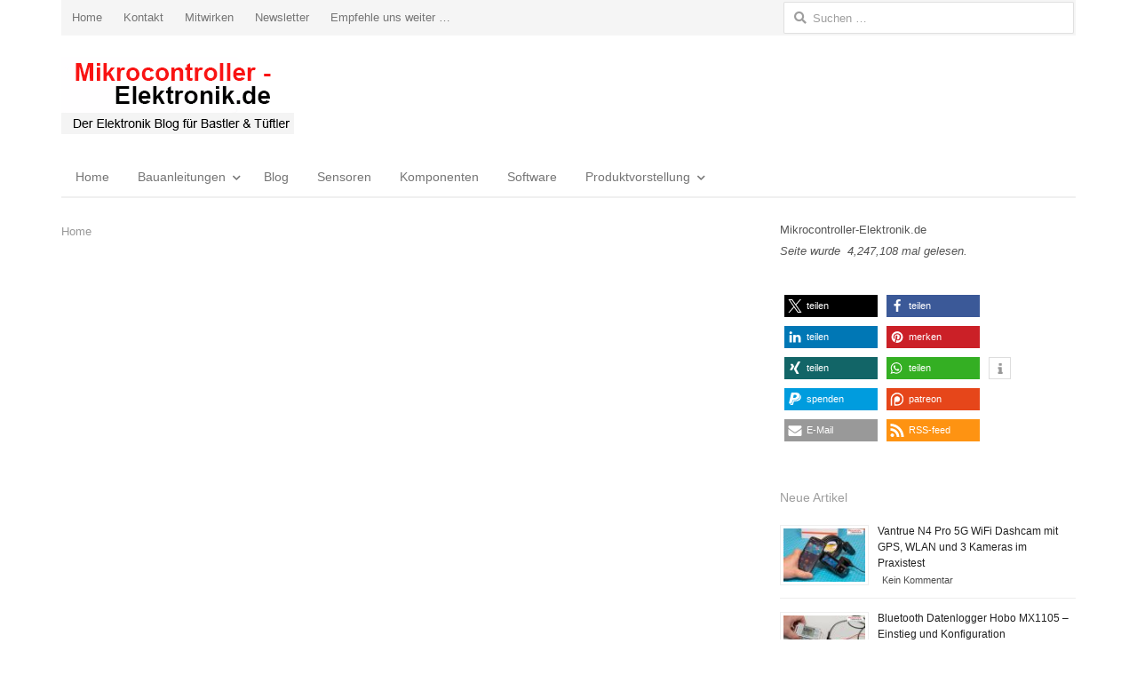

--- FILE ---
content_type: text/html; charset=UTF-8
request_url: https://www.mikrocontroller-elektronik.de/kc-section-category/test/
body_size: 21893
content:
<!DOCTYPE html>
<html itemscope="itemscope" itemtype="https://schema.org/Blog" lang="de" class="no-js">
<head>
	<meta charset="UTF-8">
	        <meta name="viewport" content="width=device-width, initial-scale=1, maximum-scale=1" />
    	<link rel="profile" href="http://gmpg.org/xfn/11">
	<link rel="pingback" href="https://www.mikrocontroller-elektronik.de/xmlrpc.php">
	<!--[if lt IE 9]>
	<script src="https://www.mikrocontroller-elektronik.de/wp-content/themes/newsplus/js/html5.js"></script>
	<![endif]-->
	<meta name='robots' content='index, follow, max-image-preview:large, max-snippet:-1, max-video-preview:-1' />
	<style>img:is([sizes="auto" i], [sizes^="auto," i]) { contain-intrinsic-size: 3000px 1500px }</style>
	
	<!-- This site is optimized with the Yoast SEO plugin v26.7 - https://yoast.com/wordpress/plugins/seo/ -->
	<title>Test Archive - Mikrocontroller-Elektronik.de</title>
	<link rel="canonical" href="https://www.mikrocontroller-elektronik.de/kc-section-category/test/" />
	<meta property="og:locale" content="de_DE" />
	<meta property="og:type" content="article" />
	<meta property="og:title" content="Test Archive - Mikrocontroller-Elektronik.de" />
	<meta property="og:url" content="https://www.mikrocontroller-elektronik.de/kc-section-category/test/" />
	<meta property="og:site_name" content="Mikrocontroller-Elektronik.de" />
	<meta name="twitter:card" content="summary_large_image" />
	<script type="application/ld+json" class="yoast-schema-graph">{"@context":"https://schema.org","@graph":[{"@type":"CollectionPage","@id":"https://www.mikrocontroller-elektronik.de/kc-section-category/test/","url":"https://www.mikrocontroller-elektronik.de/kc-section-category/test/","name":"Test Archive - Mikrocontroller-Elektronik.de","isPartOf":{"@id":"https://www.mikrocontroller-elektronik.de/#website"},"breadcrumb":{"@id":"https://www.mikrocontroller-elektronik.de/kc-section-category/test/#breadcrumb"},"inLanguage":"de"},{"@type":"BreadcrumbList","@id":"https://www.mikrocontroller-elektronik.de/kc-section-category/test/#breadcrumb","itemListElement":[{"@type":"ListItem","position":1,"name":"Home","item":"https://www.mikrocontroller-elektronik.de/"},{"@type":"ListItem","position":2,"name":"Test"}]},{"@type":"WebSite","@id":"https://www.mikrocontroller-elektronik.de/#website","url":"https://www.mikrocontroller-elektronik.de/","name":"Mikrocontroller-Elektronik.de","description":"Bauanleitungen &amp; Tipps","publisher":{"@id":"https://www.mikrocontroller-elektronik.de/#/schema/person/40518fd94815e473ecc3b5a621d7f4b1"},"potentialAction":[{"@type":"SearchAction","target":{"@type":"EntryPoint","urlTemplate":"https://www.mikrocontroller-elektronik.de/?s={search_term_string}"},"query-input":{"@type":"PropertyValueSpecification","valueRequired":true,"valueName":"search_term_string"}}],"inLanguage":"de"},{"@type":["Person","Organization"],"@id":"https://www.mikrocontroller-elektronik.de/#/schema/person/40518fd94815e473ecc3b5a621d7f4b1","name":"Frank","image":{"@type":"ImageObject","inLanguage":"de","@id":"https://www.mikrocontroller-elektronik.de/#/schema/person/image/","url":"https://www.mikrocontroller-elektronik.de/wp-content/uploads/2016/08/logo512.jpg","contentUrl":"https://www.mikrocontroller-elektronik.de/wp-content/uploads/2016/08/logo512.jpg","width":512,"height":512,"caption":"Frank"},"logo":{"@id":"https://www.mikrocontroller-elektronik.de/#/schema/person/image/"},"description":"Mein Name ist Frank. Ich bin wohl schon ein Urgestein unter den Technikfreaks. Meine Berufung ist eigentlich eine sinnvolle Anwendung von Technik, aber in diesem Blog kommen auch viele andere Dinge und Hobbys zum Zuge. Ich möchte mit meinen Beiträgen einfach inspirieren, anregen und ein wenig nützliches Wissen vermitteln, welches ihr in Euren Projekten nutzen könnt. Beruflich habe ich nach meiner Elektro-Ausbildung in vielen technischen Bereichen gearbeitet. Schwerpunkt war immer die Software- und Elektronik-Entwicklung, aber auch als technischer Produkttester und technischer Berater bin ich immer wieder tätig. Viele Jahre habe ich auch im eigenen Unternehmen Software als auch Elektronikkomponenten entwickelt. Da ich mich intensiv mit neuen Technologien befasse, war ich nebenbei oft auch als freier Mitarbeiter für technische Fachmagazine, Blogs oder andere Medien tätig. Seit vielen Jahren betreibe ich auch eigene Blogs und YouTube-Kanäle, um Erfahrungen und Anregungen in Form von Tipps, Tutorials oder Tests weiterzugeben. Dabei versuche komplexere Dinge möglichst so zu erklären, dass es jeder versteht und nachvollziehen kann. Neben Projekten, Tutorials bringe ich auf dieser Seite auch aussagekräftige Testberichte zu interessanten Produkten. Obwohl es eigentlich selbstverständlich sein solle, möchte ich anmerken, dass ich jedes Produkt intensiv teste und das nicht selten über mehrere Wochen.  Das ist mir wichtig, um ein aussagekräftiges Urteil abgeben zu können. Die Schwachstellen und Mankos werden ebenso angeführt wie die Stärken eines Produktes.  Obwohl es eigentlich selbstverständlich sein solle, möchte ich anmerken, dass ich jedes Produkt intensiv teste und das nicht selten über mehrere Wochen.  Das ist mir wichtig, um ein aussagekräftiges Urteil abgeben zu können. Die Schwachstellen und Mankos werden ebenso angeführt wie die Stärken eines Produktes.  Und wenn ich ein Projekt oder Tutorial veröffentliche, dann natürlich mit Zeichnung, Materialliste und Bezugsquellen. Zu den meisten Projekten und Tests stelle ich auch ein Video in meinem Kanal online, da je nach Projekt manches im Blog, aber auch manches im Video besser darstellbar ist. Zu meinen Hobbys zählen neben dem Technik-Bereich auch Holzarbeiten, 3D-Druck, Solarenergie, Garten, Heimwerken, Fotografie, Videoschnitt und vieles mehr. Wenn Ihr dafür interessiert, schaut auch mal in meinen privaten Tüftler Blog. Sollte Euch mein Blog oder Youtube Kanal gefallen, könnt ihr mich gerne bei der Arbeit unterstützen, entweder durch ein kostenloses Youtube Abo oder Kommentar. Kontakt - Kaffee ausgeben - kostenloses Youtube Abo","sameAs":["https://www.tueftler-und-heimwerker.de/author/frank/","https://www.facebook.com/people/TC3BCftler-und-Heimwerker/100063611139285/"]}]}</script>
	<!-- / Yoast SEO plugin. -->


<link rel="alternate" type="application/rss+xml" title="Mikrocontroller-Elektronik.de &raquo; Feed" href="https://www.mikrocontroller-elektronik.de/feed/" />
<link rel="alternate" type="application/rss+xml" title="Mikrocontroller-Elektronik.de &raquo; Kommentar-Feed" href="https://www.mikrocontroller-elektronik.de/comments/feed/" />
<link rel="alternate" type="application/rss+xml" title="Mikrocontroller-Elektronik.de &raquo; Test Section Category Feed" href="https://www.mikrocontroller-elektronik.de/kc-section-category/test/feed/" />
<script type="text/javascript">
/* <![CDATA[ */
window._wpemojiSettings = {"baseUrl":"https:\/\/s.w.org\/images\/core\/emoji\/16.0.1\/72x72\/","ext":".png","svgUrl":"https:\/\/s.w.org\/images\/core\/emoji\/16.0.1\/svg\/","svgExt":".svg","source":{"concatemoji":"https:\/\/www.mikrocontroller-elektronik.de\/wp-includes\/js\/wp-emoji-release.min.js?ver=6.8.3"}};
/*! This file is auto-generated */
!function(s,n){var o,i,e;function c(e){try{var t={supportTests:e,timestamp:(new Date).valueOf()};sessionStorage.setItem(o,JSON.stringify(t))}catch(e){}}function p(e,t,n){e.clearRect(0,0,e.canvas.width,e.canvas.height),e.fillText(t,0,0);var t=new Uint32Array(e.getImageData(0,0,e.canvas.width,e.canvas.height).data),a=(e.clearRect(0,0,e.canvas.width,e.canvas.height),e.fillText(n,0,0),new Uint32Array(e.getImageData(0,0,e.canvas.width,e.canvas.height).data));return t.every(function(e,t){return e===a[t]})}function u(e,t){e.clearRect(0,0,e.canvas.width,e.canvas.height),e.fillText(t,0,0);for(var n=e.getImageData(16,16,1,1),a=0;a<n.data.length;a++)if(0!==n.data[a])return!1;return!0}function f(e,t,n,a){switch(t){case"flag":return n(e,"\ud83c\udff3\ufe0f\u200d\u26a7\ufe0f","\ud83c\udff3\ufe0f\u200b\u26a7\ufe0f")?!1:!n(e,"\ud83c\udde8\ud83c\uddf6","\ud83c\udde8\u200b\ud83c\uddf6")&&!n(e,"\ud83c\udff4\udb40\udc67\udb40\udc62\udb40\udc65\udb40\udc6e\udb40\udc67\udb40\udc7f","\ud83c\udff4\u200b\udb40\udc67\u200b\udb40\udc62\u200b\udb40\udc65\u200b\udb40\udc6e\u200b\udb40\udc67\u200b\udb40\udc7f");case"emoji":return!a(e,"\ud83e\udedf")}return!1}function g(e,t,n,a){var r="undefined"!=typeof WorkerGlobalScope&&self instanceof WorkerGlobalScope?new OffscreenCanvas(300,150):s.createElement("canvas"),o=r.getContext("2d",{willReadFrequently:!0}),i=(o.textBaseline="top",o.font="600 32px Arial",{});return e.forEach(function(e){i[e]=t(o,e,n,a)}),i}function t(e){var t=s.createElement("script");t.src=e,t.defer=!0,s.head.appendChild(t)}"undefined"!=typeof Promise&&(o="wpEmojiSettingsSupports",i=["flag","emoji"],n.supports={everything:!0,everythingExceptFlag:!0},e=new Promise(function(e){s.addEventListener("DOMContentLoaded",e,{once:!0})}),new Promise(function(t){var n=function(){try{var e=JSON.parse(sessionStorage.getItem(o));if("object"==typeof e&&"number"==typeof e.timestamp&&(new Date).valueOf()<e.timestamp+604800&&"object"==typeof e.supportTests)return e.supportTests}catch(e){}return null}();if(!n){if("undefined"!=typeof Worker&&"undefined"!=typeof OffscreenCanvas&&"undefined"!=typeof URL&&URL.createObjectURL&&"undefined"!=typeof Blob)try{var e="postMessage("+g.toString()+"("+[JSON.stringify(i),f.toString(),p.toString(),u.toString()].join(",")+"));",a=new Blob([e],{type:"text/javascript"}),r=new Worker(URL.createObjectURL(a),{name:"wpTestEmojiSupports"});return void(r.onmessage=function(e){c(n=e.data),r.terminate(),t(n)})}catch(e){}c(n=g(i,f,p,u))}t(n)}).then(function(e){for(var t in e)n.supports[t]=e[t],n.supports.everything=n.supports.everything&&n.supports[t],"flag"!==t&&(n.supports.everythingExceptFlag=n.supports.everythingExceptFlag&&n.supports[t]);n.supports.everythingExceptFlag=n.supports.everythingExceptFlag&&!n.supports.flag,n.DOMReady=!1,n.readyCallback=function(){n.DOMReady=!0}}).then(function(){return e}).then(function(){var e;n.supports.everything||(n.readyCallback(),(e=n.source||{}).concatemoji?t(e.concatemoji):e.wpemoji&&e.twemoji&&(t(e.twemoji),t(e.wpemoji)))}))}((window,document),window._wpemojiSettings);
/* ]]> */
</script>
<!-- www.mikrocontroller-elektronik.de is managing ads with Advanced Ads 2.0.14 – https://wpadvancedads.com/ --><script id="mikro-ready">
			window.advanced_ads_ready=function(e,a){a=a||"complete";var d=function(e){return"interactive"===a?"loading"!==e:"complete"===e};d(document.readyState)?e():document.addEventListener("readystatechange",(function(a){d(a.target.readyState)&&e()}),{once:"interactive"===a})},window.advanced_ads_ready_queue=window.advanced_ads_ready_queue||[];		</script>
		<link rel='stylesheet' id='cf7ic_style-css' href='https://www.mikrocontroller-elektronik.de/wp-content/plugins/contact-form-7-image-captcha/css/cf7ic-style.css?ver=3.3.7' type='text/css' media='all' />
<link rel='stylesheet' id='newsplus-fontawesome-css' href='https://www.mikrocontroller-elektronik.de/wp-content/plugins/newsplus-shortcodes/assets/css/fontawesome.min.css?ver=6.8.3' type='text/css' media='all' />
<link rel='stylesheet' id='newsplus-shortcodes-css' href='https://www.mikrocontroller-elektronik.de/wp-content/plugins/newsplus-shortcodes/assets/css/newsplus-shortcodes.css?ver=6.8.3' type='text/css' media='all' />
<link rel='stylesheet' id='newsplus-owl-carousel-css' href='https://www.mikrocontroller-elektronik.de/wp-content/plugins/newsplus-shortcodes/assets/css/owl.carousel.css' type='text/css' media='all' />
<link rel='stylesheet' id='newsplus-prettyphoto-css' href='https://www.mikrocontroller-elektronik.de/wp-content/plugins/newsplus-shortcodes/assets/css/prettyPhoto.css' type='text/css' media='all' />
<style id='wp-emoji-styles-inline-css' type='text/css'>

	img.wp-smiley, img.emoji {
		display: inline !important;
		border: none !important;
		box-shadow: none !important;
		height: 1em !important;
		width: 1em !important;
		margin: 0 0.07em !important;
		vertical-align: -0.1em !important;
		background: none !important;
		padding: 0 !important;
	}
</style>
<link rel='stylesheet' id='wp-block-library-css' href='https://www.mikrocontroller-elektronik.de/wp-includes/css/dist/block-library/style.min.css?ver=6.8.3' type='text/css' media='all' />
<style id='classic-theme-styles-inline-css' type='text/css'>
/*! This file is auto-generated */
.wp-block-button__link{color:#fff;background-color:#32373c;border-radius:9999px;box-shadow:none;text-decoration:none;padding:calc(.667em + 2px) calc(1.333em + 2px);font-size:1.125em}.wp-block-file__button{background:#32373c;color:#fff;text-decoration:none}
</style>
<link rel='stylesheet' id='mailster-form-style-css' href='https://www.mikrocontroller-elektronik.de/wp-content/plugins/mailster/build/form/style-index.css?ver=6.8.3' type='text/css' media='all' />
<style id='global-styles-inline-css' type='text/css'>
:root{--wp--preset--aspect-ratio--square: 1;--wp--preset--aspect-ratio--4-3: 4/3;--wp--preset--aspect-ratio--3-4: 3/4;--wp--preset--aspect-ratio--3-2: 3/2;--wp--preset--aspect-ratio--2-3: 2/3;--wp--preset--aspect-ratio--16-9: 16/9;--wp--preset--aspect-ratio--9-16: 9/16;--wp--preset--color--black: #000000;--wp--preset--color--cyan-bluish-gray: #abb8c3;--wp--preset--color--white: #ffffff;--wp--preset--color--pale-pink: #f78da7;--wp--preset--color--vivid-red: #cf2e2e;--wp--preset--color--luminous-vivid-orange: #ff6900;--wp--preset--color--luminous-vivid-amber: #fcb900;--wp--preset--color--light-green-cyan: #7bdcb5;--wp--preset--color--vivid-green-cyan: #00d084;--wp--preset--color--pale-cyan-blue: #8ed1fc;--wp--preset--color--vivid-cyan-blue: #0693e3;--wp--preset--color--vivid-purple: #9b51e0;--wp--preset--gradient--vivid-cyan-blue-to-vivid-purple: linear-gradient(135deg,rgba(6,147,227,1) 0%,rgb(155,81,224) 100%);--wp--preset--gradient--light-green-cyan-to-vivid-green-cyan: linear-gradient(135deg,rgb(122,220,180) 0%,rgb(0,208,130) 100%);--wp--preset--gradient--luminous-vivid-amber-to-luminous-vivid-orange: linear-gradient(135deg,rgba(252,185,0,1) 0%,rgba(255,105,0,1) 100%);--wp--preset--gradient--luminous-vivid-orange-to-vivid-red: linear-gradient(135deg,rgba(255,105,0,1) 0%,rgb(207,46,46) 100%);--wp--preset--gradient--very-light-gray-to-cyan-bluish-gray: linear-gradient(135deg,rgb(238,238,238) 0%,rgb(169,184,195) 100%);--wp--preset--gradient--cool-to-warm-spectrum: linear-gradient(135deg,rgb(74,234,220) 0%,rgb(151,120,209) 20%,rgb(207,42,186) 40%,rgb(238,44,130) 60%,rgb(251,105,98) 80%,rgb(254,248,76) 100%);--wp--preset--gradient--blush-light-purple: linear-gradient(135deg,rgb(255,206,236) 0%,rgb(152,150,240) 100%);--wp--preset--gradient--blush-bordeaux: linear-gradient(135deg,rgb(254,205,165) 0%,rgb(254,45,45) 50%,rgb(107,0,62) 100%);--wp--preset--gradient--luminous-dusk: linear-gradient(135deg,rgb(255,203,112) 0%,rgb(199,81,192) 50%,rgb(65,88,208) 100%);--wp--preset--gradient--pale-ocean: linear-gradient(135deg,rgb(255,245,203) 0%,rgb(182,227,212) 50%,rgb(51,167,181) 100%);--wp--preset--gradient--electric-grass: linear-gradient(135deg,rgb(202,248,128) 0%,rgb(113,206,126) 100%);--wp--preset--gradient--midnight: linear-gradient(135deg,rgb(2,3,129) 0%,rgb(40,116,252) 100%);--wp--preset--font-size--small: 13px;--wp--preset--font-size--medium: 20px;--wp--preset--font-size--large: 36px;--wp--preset--font-size--x-large: 42px;--wp--preset--spacing--20: 0.44rem;--wp--preset--spacing--30: 0.67rem;--wp--preset--spacing--40: 1rem;--wp--preset--spacing--50: 1.5rem;--wp--preset--spacing--60: 2.25rem;--wp--preset--spacing--70: 3.38rem;--wp--preset--spacing--80: 5.06rem;--wp--preset--shadow--natural: 6px 6px 9px rgba(0, 0, 0, 0.2);--wp--preset--shadow--deep: 12px 12px 50px rgba(0, 0, 0, 0.4);--wp--preset--shadow--sharp: 6px 6px 0px rgba(0, 0, 0, 0.2);--wp--preset--shadow--outlined: 6px 6px 0px -3px rgba(255, 255, 255, 1), 6px 6px rgba(0, 0, 0, 1);--wp--preset--shadow--crisp: 6px 6px 0px rgba(0, 0, 0, 1);}:where(.is-layout-flex){gap: 0.5em;}:where(.is-layout-grid){gap: 0.5em;}body .is-layout-flex{display: flex;}.is-layout-flex{flex-wrap: wrap;align-items: center;}.is-layout-flex > :is(*, div){margin: 0;}body .is-layout-grid{display: grid;}.is-layout-grid > :is(*, div){margin: 0;}:where(.wp-block-columns.is-layout-flex){gap: 2em;}:where(.wp-block-columns.is-layout-grid){gap: 2em;}:where(.wp-block-post-template.is-layout-flex){gap: 1.25em;}:where(.wp-block-post-template.is-layout-grid){gap: 1.25em;}.has-black-color{color: var(--wp--preset--color--black) !important;}.has-cyan-bluish-gray-color{color: var(--wp--preset--color--cyan-bluish-gray) !important;}.has-white-color{color: var(--wp--preset--color--white) !important;}.has-pale-pink-color{color: var(--wp--preset--color--pale-pink) !important;}.has-vivid-red-color{color: var(--wp--preset--color--vivid-red) !important;}.has-luminous-vivid-orange-color{color: var(--wp--preset--color--luminous-vivid-orange) !important;}.has-luminous-vivid-amber-color{color: var(--wp--preset--color--luminous-vivid-amber) !important;}.has-light-green-cyan-color{color: var(--wp--preset--color--light-green-cyan) !important;}.has-vivid-green-cyan-color{color: var(--wp--preset--color--vivid-green-cyan) !important;}.has-pale-cyan-blue-color{color: var(--wp--preset--color--pale-cyan-blue) !important;}.has-vivid-cyan-blue-color{color: var(--wp--preset--color--vivid-cyan-blue) !important;}.has-vivid-purple-color{color: var(--wp--preset--color--vivid-purple) !important;}.has-black-background-color{background-color: var(--wp--preset--color--black) !important;}.has-cyan-bluish-gray-background-color{background-color: var(--wp--preset--color--cyan-bluish-gray) !important;}.has-white-background-color{background-color: var(--wp--preset--color--white) !important;}.has-pale-pink-background-color{background-color: var(--wp--preset--color--pale-pink) !important;}.has-vivid-red-background-color{background-color: var(--wp--preset--color--vivid-red) !important;}.has-luminous-vivid-orange-background-color{background-color: var(--wp--preset--color--luminous-vivid-orange) !important;}.has-luminous-vivid-amber-background-color{background-color: var(--wp--preset--color--luminous-vivid-amber) !important;}.has-light-green-cyan-background-color{background-color: var(--wp--preset--color--light-green-cyan) !important;}.has-vivid-green-cyan-background-color{background-color: var(--wp--preset--color--vivid-green-cyan) !important;}.has-pale-cyan-blue-background-color{background-color: var(--wp--preset--color--pale-cyan-blue) !important;}.has-vivid-cyan-blue-background-color{background-color: var(--wp--preset--color--vivid-cyan-blue) !important;}.has-vivid-purple-background-color{background-color: var(--wp--preset--color--vivid-purple) !important;}.has-black-border-color{border-color: var(--wp--preset--color--black) !important;}.has-cyan-bluish-gray-border-color{border-color: var(--wp--preset--color--cyan-bluish-gray) !important;}.has-white-border-color{border-color: var(--wp--preset--color--white) !important;}.has-pale-pink-border-color{border-color: var(--wp--preset--color--pale-pink) !important;}.has-vivid-red-border-color{border-color: var(--wp--preset--color--vivid-red) !important;}.has-luminous-vivid-orange-border-color{border-color: var(--wp--preset--color--luminous-vivid-orange) !important;}.has-luminous-vivid-amber-border-color{border-color: var(--wp--preset--color--luminous-vivid-amber) !important;}.has-light-green-cyan-border-color{border-color: var(--wp--preset--color--light-green-cyan) !important;}.has-vivid-green-cyan-border-color{border-color: var(--wp--preset--color--vivid-green-cyan) !important;}.has-pale-cyan-blue-border-color{border-color: var(--wp--preset--color--pale-cyan-blue) !important;}.has-vivid-cyan-blue-border-color{border-color: var(--wp--preset--color--vivid-cyan-blue) !important;}.has-vivid-purple-border-color{border-color: var(--wp--preset--color--vivid-purple) !important;}.has-vivid-cyan-blue-to-vivid-purple-gradient-background{background: var(--wp--preset--gradient--vivid-cyan-blue-to-vivid-purple) !important;}.has-light-green-cyan-to-vivid-green-cyan-gradient-background{background: var(--wp--preset--gradient--light-green-cyan-to-vivid-green-cyan) !important;}.has-luminous-vivid-amber-to-luminous-vivid-orange-gradient-background{background: var(--wp--preset--gradient--luminous-vivid-amber-to-luminous-vivid-orange) !important;}.has-luminous-vivid-orange-to-vivid-red-gradient-background{background: var(--wp--preset--gradient--luminous-vivid-orange-to-vivid-red) !important;}.has-very-light-gray-to-cyan-bluish-gray-gradient-background{background: var(--wp--preset--gradient--very-light-gray-to-cyan-bluish-gray) !important;}.has-cool-to-warm-spectrum-gradient-background{background: var(--wp--preset--gradient--cool-to-warm-spectrum) !important;}.has-blush-light-purple-gradient-background{background: var(--wp--preset--gradient--blush-light-purple) !important;}.has-blush-bordeaux-gradient-background{background: var(--wp--preset--gradient--blush-bordeaux) !important;}.has-luminous-dusk-gradient-background{background: var(--wp--preset--gradient--luminous-dusk) !important;}.has-pale-ocean-gradient-background{background: var(--wp--preset--gradient--pale-ocean) !important;}.has-electric-grass-gradient-background{background: var(--wp--preset--gradient--electric-grass) !important;}.has-midnight-gradient-background{background: var(--wp--preset--gradient--midnight) !important;}.has-small-font-size{font-size: var(--wp--preset--font-size--small) !important;}.has-medium-font-size{font-size: var(--wp--preset--font-size--medium) !important;}.has-large-font-size{font-size: var(--wp--preset--font-size--large) !important;}.has-x-large-font-size{font-size: var(--wp--preset--font-size--x-large) !important;}
:where(.wp-block-post-template.is-layout-flex){gap: 1.25em;}:where(.wp-block-post-template.is-layout-grid){gap: 1.25em;}
:where(.wp-block-columns.is-layout-flex){gap: 2em;}:where(.wp-block-columns.is-layout-grid){gap: 2em;}
:root :where(.wp-block-pullquote){font-size: 1.5em;line-height: 1.6;}
</style>
<link rel='stylesheet' id='contact-form-7-css' href='https://www.mikrocontroller-elektronik.de/wp-content/plugins/contact-form-7/includes/css/styles.css?ver=6.1.4' type='text/css' media='all' />
<link rel='stylesheet' id='dedo-css-css' href='https://www.mikrocontroller-elektronik.de/wp-content/plugins/delightful-downloads/assets/css/delightful-downloads.min.css?ver=1.6.6' type='text/css' media='all' />
<link rel='stylesheet' id='wp-pagenavi-css' href='https://www.mikrocontroller-elektronik.de/wp-content/plugins/wp-pagenavi/pagenavi-css.css?ver=2.70' type='text/css' media='all' />
<link rel='stylesheet' id='tablepress-default-css' href='https://www.mikrocontroller-elektronik.de/wp-content/plugins/tablepress/css/build/default.css?ver=3.2.6' type='text/css' media='all' />
<link rel='stylesheet' id='borlabs-cookie-custom-css' href='https://www.mikrocontroller-elektronik.de/wp-content/cache/borlabs-cookie/1/borlabs-cookie-1-de.css?ver=3.3.23-23' type='text/css' media='all' />
<link rel='stylesheet' id='wp_review-style-css' href='https://www.mikrocontroller-elektronik.de/wp-content/plugins/wp-review/public/css/wp-review.css?ver=5.3.5' type='text/css' media='all' />
<link rel='stylesheet' id='newsplus-style-css' href='https://www.mikrocontroller-elektronik.de/wp-content/themes/newsplus/style.css?ver=6.8.3' type='text/css' media='all' />
<!--[if lt IE 9]>
<link rel='stylesheet' id='newsplus-ie-css' href='https://www.mikrocontroller-elektronik.de/wp-content/themes/newsplus/css/ie.css?ver=6.8.3' type='text/css' media='all' />
<![endif]-->
<link rel='stylesheet' id='newsplus-responsive-css' href='https://www.mikrocontroller-elektronik.de/wp-content/themes/newsplus/responsive.css?ver=6.8.3' type='text/css' media='all' />
<link rel='stylesheet' id='newsplus-user-css' href='https://www.mikrocontroller-elektronik.de/wp-content/themes/newsplus/user.css?ver=6.8.3' type='text/css' media='all' />
<link rel='stylesheet' id='newsplus-child-style-css' href='https://www.mikrocontroller-elektronik.de/wp-content/themes/newsplus-child/style.css?ver=4.3.0' type='text/css' media='all' />
<link rel='stylesheet' id='wpgdprc-front-css-css' href='https://www.mikrocontroller-elektronik.de/wp-content/plugins/wp-gdpr-compliance/Assets/css/front.css?ver=1708341885' type='text/css' media='all' />
<style id='wpgdprc-front-css-inline-css' type='text/css'>
:root{--wp-gdpr--bar--background-color: #000000;--wp-gdpr--bar--color: #ffffff;--wp-gdpr--button--background-color: #000000;--wp-gdpr--button--background-color--darken: #000000;--wp-gdpr--button--color: #ffffff;}
</style>
<link rel='stylesheet' id='kc-general-css' href='https://www.mikrocontroller-elektronik.de/wp-content/plugins/kingcomposer/assets/frontend/css/kingcomposer.min.css?ver=2.9.6' type='text/css' media='all' />
<link rel='stylesheet' id='kc-animate-css' href='https://www.mikrocontroller-elektronik.de/wp-content/plugins/kingcomposer/assets/css/animate.css?ver=2.9.6' type='text/css' media='all' />
<link rel='stylesheet' id='kc-icon-1-css' href='https://www.mikrocontroller-elektronik.de/wp-content/plugins/kingcomposer/assets/css/icons.css?ver=2.9.6' type='text/css' media='all' />
<script type="text/javascript" src="https://www.mikrocontroller-elektronik.de/wp-includes/js/jquery/jquery.min.js?ver=3.7.1" id="jquery-core-js"></script>
<script type="text/javascript" src="https://www.mikrocontroller-elektronik.de/wp-includes/js/jquery/jquery-migrate.min.js?ver=3.4.1" id="jquery-migrate-js"></script>
<script data-no-optimize="1" data-no-minify="1" data-cfasync="false" type="text/javascript" src="https://www.mikrocontroller-elektronik.de/wp-content/cache/borlabs-cookie/1/borlabs-cookie-config-de.json.js?ver=3.3.23-41" id="borlabs-cookie-config-js"></script>
<script data-no-optimize="1" data-no-minify="1" data-cfasync="false" type="text/javascript" src="https://www.mikrocontroller-elektronik.de/wp-content/plugins/borlabs-cookie/assets/javascript/borlabs-cookie-prioritize.min.js?ver=3.3.23" id="borlabs-cookie-prioritize-js"></script>
<script type="text/javascript" id="wpgdprc-front-js-js-extra">
/* <![CDATA[ */
var wpgdprcFront = {"ajaxUrl":"https:\/\/www.mikrocontroller-elektronik.de\/wp-admin\/admin-ajax.php","ajaxNonce":"a6edcfccdb","ajaxArg":"security","pluginPrefix":"wpgdprc","blogId":"1","isMultiSite":"","locale":"de_DE","showSignUpModal":"1","showFormModal":"","cookieName":"wpgdprc-consent","consentVersion":"","path":"\/","prefix":"wpgdprc"};
/* ]]> */
</script>
<script type="text/javascript" src="https://www.mikrocontroller-elektronik.de/wp-content/plugins/wp-gdpr-compliance/Assets/js/front.min.js?ver=1708341885" id="wpgdprc-front-js-js"></script>
<link rel="https://api.w.org/" href="https://www.mikrocontroller-elektronik.de/wp-json/" /><link rel="EditURI" type="application/rsd+xml" title="RSD" href="https://www.mikrocontroller-elektronik.de/xmlrpc.php?rsd" />
<meta name="generator" content="WordPress 6.8.3" />
<style type="text/css">.aawp .aawp-tb__row--highlight{background-color:#256aaf;}.aawp .aawp-tb__row--highlight{color:#fff;}.aawp .aawp-tb__row--highlight a{color:#fff;}</style><script type="text/javascript">var kc_script_data={ajax_url:"https://www.mikrocontroller-elektronik.de/wp-admin/admin-ajax.php"}</script>		<style type="text/css">
			.primary-nav {
				background-color:;
			}
			ul.nav-menu > li > a {
				text-shadow: none;
				color:;
			}
			.primary-nav li:hover > a {
				color:;
				border-bottom-color: ;
			}
			ul.nav-menu > li.current-menu-item > a,
			ul.nav-menu > li.current-menu-ancestor > a,
			ul.nav-menu > li.current_page_item > a,
			ul.nav-menu > li.current_page_ancestor > a {
				border-bottom-color: ;
				color:  ;
			}
			.primary-nav li ul {
				background-color:;
			}
			.primary-nav li ul li a {
				color:;
			}
			.primary-nav li ul li:hover > a {
				color:;
				background-color:;
			}
			.sb-title {
				color:;
			}
			#secondary {
				color:;
				background-color:;
			}
			#secondary .sep {
				color:;
			}
			#secondary .widget a,
			#secondary .widget ul a {
				color:;
			}
			#secondary .widget a:hover,
			#secondary .widget ul a:hover {
				color:;
			}
			.sc-title {
				color:;
			}
			#secondary .widget ul li,
			#secondary .post-list > li:after {
				border-bottom-color: ;
			}
		
			#secondary .widget ul ul {
				border-top-color: ;
			}
			#footer {
				color:;
				background-color:;
			}
			body.is-stretched.custom-background {
				background-color:;
			}
			#footer a {
				color:;
			}
			#footer a:hover {
				color:;
			}
		</style>
				<style type="text/css">
		.sp-label-archive { color:#000000;background:#ffffff;}.sp-post .entry-content, .sp-post .card-content, .sp-post.entry-classic{background:#fff9e5;}.main-row,.two-sidebars .primary-row { margin: 0 -7px; }#primary:not(.full-width), #container, #sidebar, .two-sidebars #content, .two-sidebars #sidebar-b, .entry-header.full-header, .ad-area-above-content { padding: 0 7px; }		#page {
			max-width: 1190px;
		}
		.wrap,
		.primary-nav,
		.is-boxed .top-nav,
		.is-boxed .header-slim.site-header {
			max-width: 1142px;
		}
		@media only screen and (max-width: 1238px) {
			.wrap,
			.primary-nav,
			.is-boxed .top-nav,
			.is-boxed .header-slim.site-header,
			.is-stretched .top-nav .wrap {
				max-width: calc(100% - 48px);
			}
			.is-boxed .sticky-nav,
			.is-boxed .header-slim.sticky-nav,
			.is-boxed #responsive-menu.sticky-nav {
				max-width: calc(97.5% - 48px);
			}
		}
				</style>
		<!--[if lt IE 9]>
	<script src="https://html5shim.googlecode.com/svn/trunk/html5.js"></script>
	<![endif]-->
<style type="text/css">.recentcomments a{display:inline !important;padding:0 !important;margin:0 !important;}</style><script data-borlabs-cookie-script-blocker-ignore>
if ('0' === '1' && ('0' === '1' || '1' === '1')) {
    window['gtag_enable_tcf_support'] = true;
}
window.dataLayer = window.dataLayer || [];
if (typeof gtag !== 'function') {
    function gtag() {
        dataLayer.push(arguments);
    }
}
gtag('set', 'developer_id.dYjRjMm', true);
if ('0' === '1' || '1' === '1') {
    if (window.BorlabsCookieGoogleConsentModeDefaultSet !== true) {
        let getCookieValue = function (name) {
            return document.cookie.match('(^|;)\\s*' + name + '\\s*=\\s*([^;]+)')?.pop() || '';
        };
        let cookieValue = getCookieValue('borlabs-cookie-gcs');
        let consentsFromCookie = {};
        if (cookieValue !== '') {
            consentsFromCookie = JSON.parse(decodeURIComponent(cookieValue));
        }
        let defaultValues = {
            'ad_storage': 'denied',
            'ad_user_data': 'denied',
            'ad_personalization': 'denied',
            'analytics_storage': 'denied',
            'functionality_storage': 'denied',
            'personalization_storage': 'denied',
            'security_storage': 'denied',
            'wait_for_update': 500,
        };
        gtag('consent', 'default', { ...defaultValues, ...consentsFromCookie });
    }
    window.BorlabsCookieGoogleConsentModeDefaultSet = true;
    let borlabsCookieConsentChangeHandler = function () {
        window.dataLayer = window.dataLayer || [];
        if (typeof gtag !== 'function') { function gtag(){dataLayer.push(arguments);} }

        let getCookieValue = function (name) {
            return document.cookie.match('(^|;)\\s*' + name + '\\s*=\\s*([^;]+)')?.pop() || '';
        };
        let cookieValue = getCookieValue('borlabs-cookie-gcs');
        let consentsFromCookie = {};
        if (cookieValue !== '') {
            consentsFromCookie = JSON.parse(decodeURIComponent(cookieValue));
        }

        consentsFromCookie.analytics_storage = BorlabsCookie.Consents.hasConsent('google-analytics') ? 'granted' : 'denied';

        BorlabsCookie.CookieLibrary.setCookie(
            'borlabs-cookie-gcs',
            JSON.stringify(consentsFromCookie),
            BorlabsCookie.Settings.automaticCookieDomainAndPath.value ? '' : BorlabsCookie.Settings.cookieDomain.value,
            BorlabsCookie.Settings.cookiePath.value,
            BorlabsCookie.Cookie.getPluginCookie().expires,
            BorlabsCookie.Settings.cookieSecure.value,
            BorlabsCookie.Settings.cookieSameSite.value
        );
    }
    document.addEventListener('borlabs-cookie-consent-saved', borlabsCookieConsentChangeHandler);
    document.addEventListener('borlabs-cookie-handle-unblock', borlabsCookieConsentChangeHandler);
}
if ('0' === '1') {
    gtag("js", new Date());
    gtag("config", "UA-119678666-5", {"anonymize_ip": true});

    (function (w, d, s, i) {
        var f = d.getElementsByTagName(s)[0],
            j = d.createElement(s);
        j.async = true;
        j.src =
            "https://www.googletagmanager.com/gtag/js?id=" + i;
        f.parentNode.insertBefore(j, f);
    })(window, document, "script", "UA-119678666-5");
}
</script><link rel="icon" href="https://www.mikrocontroller-elektronik.de/wp-content/uploads/2016/08/cropped-logo512-32x32.jpg" sizes="32x32" />
<link rel="icon" href="https://www.mikrocontroller-elektronik.de/wp-content/uploads/2016/08/cropped-logo512-192x192.jpg" sizes="192x192" />
<link rel="apple-touch-icon" href="https://www.mikrocontroller-elektronik.de/wp-content/uploads/2016/08/cropped-logo512-180x180.jpg" />
<meta name="msapplication-TileImage" content="https://www.mikrocontroller-elektronik.de/wp-content/uploads/2016/08/cropped-logo512-270x270.jpg" />
</head>

<body class="archive tax-kc-section-category term-test term-152 wp-theme-newsplus wp-child-theme-newsplus-child aawp-custom kc-css-system is-boxed split-70-30 scheme-customizer aa-prefix-mikro-">
	    <div id="page" class="hfeed site clear">
            <div id="utility-top" class="top-nav">
            <div class="wrap clear">
                                <nav id="optional-nav" class="secondary-nav">
                    <ul id="menu-top-menue" class="sec-menu clear"><li id="menu-item-18" class="menu-item menu-item-type-post_type menu-item-object-page menu-item-home menu-item-18"><a href="https://www.mikrocontroller-elektronik.de/" itemprop="url">Home</a></li>
<li id="menu-item-19" class="menu-item menu-item-type-post_type menu-item-object-page menu-item-19"><a href="https://www.mikrocontroller-elektronik.de/kontakt/" itemprop="url">Kontakt</a></li>
<li id="menu-item-583" class="menu-item menu-item-type-post_type menu-item-object-page menu-item-583"><a href="https://www.mikrocontroller-elektronik.de/artikel-news-beitrag-einreichen/" itemprop="url">Mitwirken</a></li>
<li id="menu-item-675" class="menu-item menu-item-type-post_type menu-item-object-page menu-item-675"><a href="https://www.mikrocontroller-elektronik.de/newsletter-signup/" itemprop="url">Newsletter</a></li>
<li id="menu-item-1262" class="menu-item menu-item-type-post_type menu-item-object-page menu-item-1262"><a href="https://www.mikrocontroller-elektronik.de/empfehle-uns-weiter/" itemprop="url">Empfehle uns weiter &#8230;</a></li>
</ul>                </nav><!-- #optional-nav -->
                                <div id="search-bar" role="complementary">
                    <form role="search" method="get" class="search-form" action="https://www.mikrocontroller-elektronik.de/">
				<label>
					<span class="screen-reader-text">Suche nach:</span>
					<input type="search" class="search-field" placeholder="Suchen …" value="" name="s" />
				</label>
				<input type="submit" class="search-submit" value="Suchen" />
			</form>                </div><!-- #search-bar -->
                            </div><!-- .top-nav .wrap -->
        </div><!-- .top-nav-->
		            <header id="header" class="site-header">
                <div class="wrap full-width clear">    
                    <div class="brand column one-fourth">
        <h3 class="site-title"><a itemprop="url" href="https://www.mikrocontroller-elektronik.de/" title="Mikrocontroller-Elektronik.de" rel="home"><img src="https://www.mikrocontroller-elektronik.de/wp-content/uploads/2015/04/titellogo.png" srcset="https://www.mikrocontroller-elektronik.de/wp-content/uploads/2015/04/titellogo.png 1x,  2x" alt="Mikrocontroller-Elektronik.de" /></a></h3>    </div><!-- .column one-third -->
		<div class="column header-widget-area right last">
		<aside id="text-4" class="hwa-wrap widget_text">			<div class="textwidget"><span data-borlabs-cookie-service-id="google-adsense" data-borlabs-cookie-content="[base64]/[base64]"></span>
</div>
		</aside>		</div><!-- .header-widget-area -->
	                </div><!-- #header .wrap -->
            </header><!-- #header -->
        					<div id="responsive-menu" class="resp-main">
                        <div class="wrap">
							                         
                            <h3 class="menu-button"><span class="screen-reader-text">Menu</span>Menu<span class="toggle-icon"><span class="bar-1"></span><span class="bar-2"></span><span class="bar-3"></span></span></h3>
                        </div><!-- /.wrap -->
						<nav itemscope="itemscope" itemtype="https://schema.org/SiteNavigationElement" class="menu-drop"></nav><!-- /.menu-drop -->                        
					</div><!-- /#responsive-menu -->
				            <nav itemscope="itemscope" itemtype="https://schema.org/SiteNavigationElement" id="main-nav" class="primary-nav">
                <div class="wrap clearfix">
                    <ul id="menu-hauptmenue" class="nav-menu clear"><li id="menu-item-15" class="menu-item menu-item-type-post_type menu-item-object-page menu-item-home menu-item-15"><a href="https://www.mikrocontroller-elektronik.de/" itemprop="url">Home</a></li>
<li id="menu-item-29" class="menu-item menu-item-type-taxonomy menu-item-object-category menu-item-has-children menu-item-29"><a href="https://www.mikrocontroller-elektronik.de/category/bauanleitungen/" itemprop="url">Bauanleitungen</a>
<ul class="sub-menu">
	<li id="menu-item-2856" class="menu-item menu-item-type-taxonomy menu-item-object-category menu-item-2856"><a href="https://www.mikrocontroller-elektronik.de/category/bauanleitungen/" itemprop="url">Elektronik Projekte</a></li>
	<li id="menu-item-2855" class="menu-item menu-item-type-post_type menu-item-object-page menu-item-2855"><a href="https://www.mikrocontroller-elektronik.de/empfohlene-leiterplattenhersteller/" itemprop="url">Leiterplatten zu den Projekten</a></li>
</ul>
</li>
<li id="menu-item-16" class="menu-item menu-item-type-post_type menu-item-object-page menu-item-16"><a href="https://www.mikrocontroller-elektronik.de/blog/" itemprop="url">Blog</a></li>
<li id="menu-item-158" class="menu-item menu-item-type-taxonomy menu-item-object-category menu-item-158"><a href="https://www.mikrocontroller-elektronik.de/category/produktvorstellung/sensoren/" itemprop="url">Sensoren</a></li>
<li id="menu-item-160" class="menu-item menu-item-type-taxonomy menu-item-object-category menu-item-160"><a href="https://www.mikrocontroller-elektronik.de/category/produktvorstellung/komponenten/" itemprop="url">Komponenten</a></li>
<li id="menu-item-159" class="menu-item menu-item-type-taxonomy menu-item-object-category menu-item-159"><a href="https://www.mikrocontroller-elektronik.de/category/produktvorstellung/software/" itemprop="url">Software</a></li>
<li id="menu-item-1746" class="menu-item menu-item-type-taxonomy menu-item-object-category menu-item-has-children menu-item-1746"><a href="https://www.mikrocontroller-elektronik.de/category/produktvorstellung/" itemprop="url">Produktvorstellung</a>
<ul class="sub-menu">
	<li id="menu-item-579" class="menu-item menu-item-type-taxonomy menu-item-object-category menu-item-579"><a href="https://www.mikrocontroller-elektronik.de/category/produktvorstellung/buchvorstellungen/" itemprop="url">Buchvorstellungen</a></li>
	<li id="menu-item-1747" class="menu-item menu-item-type-taxonomy menu-item-object-category menu-item-1747"><a href="https://www.mikrocontroller-elektronik.de/category/produktvorstellung/unterhaltungselektronik/" itemprop="url">Unterhaltungselektronik</a></li>
</ul>
</li>
</ul>     
                    
                </div><!-- .primary-nav .wrap -->
            </nav><!-- #main-nav -->
		
		        <div id="main">
            <div class="wrap clearfix">
            	<div class="main-row clearfix"><div id="primary" class="site-content">
	<div class="primary-row">
        <div id="content" role="main">
			<ol itemscope itemtype="https://schema.org/BreadcrumbList" class="breadcrumbs"><li itemprop="itemListElement" itemscope itemtype="https://schema.org/ListItem"><a itemprop="item" href="https://www.mikrocontroller-elektronik.de"><span itemprop="name">Home</span></a><meta itemprop="position" content="1" /></li></ol>
        </div><!-- #content -->
            </div><!-- .primary-row -->
</div><!-- #primary -->
<div id="sidebar" class="widget-area" role="complementary">
<aside id="text-8" class="widget widget_text">			<div class="textwidget"><p>Mikrocontroller-Elektronik.de<br />
<em>Seite wurde  <span class='page-views'>4,247,108</span> mal gelesen.</em></p>
</div>
		</aside><aside id="shariff-2" class="widget Shariff"><div class="ShariffSC" style="padding-bottom: 40px"><div class="shariff shariff-align-center shariff-widget-align-flex-start"><ul class="shariff-buttons theme-default orientation-horizontal buttonsize-small"><li class="shariff-button twitter shariff-nocustomcolor" style="background-color:#595959"><a href="https://twitter.com/share?url=https%3A%2F%2Fwww.mikrocontroller-elektronik.de%2Fkc-section-category%2Ftest%2F&text=Test%20Archive%20-%20Mikrocontroller-Elektronik.de" title="Bei X teilen" aria-label="Bei X teilen" role="button" rel="noopener nofollow" class="shariff-link" style="; background-color:#000; color:#fff" target="_blank"><span class="shariff-icon" style=""><svg width="32px" height="20px" xmlns="http://www.w3.org/2000/svg" viewBox="0 0 24 24"><path fill="#000" d="M14.258 10.152L23.176 0h-2.113l-7.747 8.813L7.133 0H0l9.352 13.328L0 23.973h2.113l8.176-9.309 6.531 9.309h7.133zm-2.895 3.293l-.949-1.328L2.875 1.56h3.246l6.086 8.523.945 1.328 7.91 11.078h-3.246zm0 0"/></svg></span><span class="shariff-text">teilen</span>&nbsp;</a></li><li class="shariff-button facebook shariff-nocustomcolor" style="background-color:#4273c8"><a href="https://www.facebook.com/sharer/sharer.php?u=https%3A%2F%2Fwww.mikrocontroller-elektronik.de%2Fkc-section-category%2Ftest%2F" title="Bei Facebook teilen" aria-label="Bei Facebook teilen" role="button" rel="nofollow" class="shariff-link" style="; background-color:#3b5998; color:#fff" target="_blank"><span class="shariff-icon" style=""><svg width="32px" height="20px" xmlns="http://www.w3.org/2000/svg" viewBox="0 0 18 32"><path fill="#3b5998" d="M17.1 0.2v4.7h-2.8q-1.5 0-2.1 0.6t-0.5 1.9v3.4h5.2l-0.7 5.3h-4.5v13.6h-5.5v-13.6h-4.5v-5.3h4.5v-3.9q0-3.3 1.9-5.2t5-1.8q2.6 0 4.1 0.2z"/></svg></span><span class="shariff-text">teilen</span>&nbsp;</a></li><li class="shariff-button linkedin shariff-nocustomcolor" style="background-color:#1488bf"><a href="https://www.linkedin.com/sharing/share-offsite/?url=https%3A%2F%2Fwww.mikrocontroller-elektronik.de%2Fkc-section-category%2Ftest%2F" title="Bei LinkedIn teilen" aria-label="Bei LinkedIn teilen" role="button" rel="noopener nofollow" class="shariff-link" style="; background-color:#0077b5; color:#fff" target="_blank"><span class="shariff-icon" style=""><svg width="32px" height="20px" xmlns="http://www.w3.org/2000/svg" viewBox="0 0 27 32"><path fill="#0077b5" d="M6.2 11.2v17.7h-5.9v-17.7h5.9zM6.6 5.7q0 1.3-0.9 2.2t-2.4 0.9h0q-1.5 0-2.4-0.9t-0.9-2.2 0.9-2.2 2.4-0.9 2.4 0.9 0.9 2.2zM27.4 18.7v10.1h-5.9v-9.5q0-1.9-0.7-2.9t-2.3-1.1q-1.1 0-1.9 0.6t-1.2 1.5q-0.2 0.5-0.2 1.4v9.9h-5.9q0-7.1 0-11.6t0-5.3l0-0.9h5.9v2.6h0q0.4-0.6 0.7-1t1-0.9 1.6-0.8 2-0.3q3 0 4.9 2t1.9 6z"/></svg></span><span class="shariff-text">teilen</span>&nbsp;</a></li><li class="shariff-button pinterest shariff-nocustomcolor" style="background-color:#e70f18"><a href="https://www.pinterest.com/pin/create/link/?url=https%3A%2F%2Fwww.mikrocontroller-elektronik.de%2Fkc-section-category%2Ftest%2F&media=https%3A%2F%2Fwww.mikrocontroller-elektronik.de%2Fwp-content%2Fplugins%2Fshariff%2Fimages%2FdefaultHint.png&description=Test%20Archive%20-%20Mikrocontroller-Elektronik.de" title="Bei Pinterest pinnen" aria-label="Bei Pinterest pinnen" role="button" rel="noopener nofollow" class="shariff-link" style="; background-color:#cb2027; color:#fff" target="_blank"><span class="shariff-icon" style=""><svg width="32px" height="20px" xmlns="http://www.w3.org/2000/svg" viewBox="0 0 27 32"><path fill="#cb2027" d="M27.4 16q0 3.7-1.8 6.9t-5 5-6.9 1.9q-2 0-3.9-0.6 1.1-1.7 1.4-2.9 0.2-0.6 1-3.8 0.4 0.7 1.3 1.2t2 0.5q2.1 0 3.8-1.2t2.7-3.4 0.9-4.8q0-2-1.1-3.8t-3.1-2.9-4.5-1.2q-1.9 0-3.5 0.5t-2.8 1.4-2 2-1.2 2.3-0.4 2.4q0 1.9 0.7 3.3t2.1 2q0.5 0.2 0.7-0.4 0-0.1 0.1-0.5t0.2-0.5q0.1-0.4-0.2-0.8-0.9-1.1-0.9-2.7 0-2.7 1.9-4.6t4.9-2q2.7 0 4.2 1.5t1.5 3.8q0 3-1.2 5.2t-3.1 2.1q-1.1 0-1.7-0.8t-0.4-1.9q0.1-0.6 0.5-1.7t0.5-1.8 0.2-1.4q0-0.9-0.5-1.5t-1.4-0.6q-1.1 0-1.9 1t-0.8 2.6q0 1.3 0.4 2.2l-1.8 7.5q-0.3 1.2-0.2 3.2-3.7-1.6-6-5t-2.3-7.6q0-3.7 1.9-6.9t5-5 6.9-1.9 6.9 1.9 5 5 1.8 6.9z"/></svg></span><span class="shariff-text">merken</span>&nbsp;</a></li><li class="shariff-button xing shariff-nocustomcolor" style="background-color:#29888a"><a href="https://www.xing.com/spi/shares/new?url=https%3A%2F%2Fwww.mikrocontroller-elektronik.de%2Fkc-section-category%2Ftest%2F" title="Bei XING teilen" aria-label="Bei XING teilen" role="button" rel="noopener nofollow" class="shariff-link" style="; background-color:#126567; color:#fff" target="_blank"><span class="shariff-icon" style=""><svg width="32px" height="20px" xmlns="http://www.w3.org/2000/svg" viewBox="0 0 25 32"><path fill="#126567" d="M10.7 11.9q-0.2 0.3-4.6 8.2-0.5 0.8-1.2 0.8h-4.3q-0.4 0-0.5-0.3t0-0.6l4.5-8q0 0 0 0l-2.9-5q-0.2-0.4 0-0.7 0.2-0.3 0.5-0.3h4.3q0.7 0 1.2 0.8zM25.1 0.4q0.2 0.3 0 0.7l-9.4 16.7 6 11q0.2 0.4 0 0.6-0.2 0.3-0.6 0.3h-4.3q-0.7 0-1.2-0.8l-6-11.1q0.3-0.6 9.5-16.8 0.4-0.8 1.2-0.8h4.3q0.4 0 0.5 0.3z"/></svg></span><span class="shariff-text">teilen</span>&nbsp;</a></li><li class="shariff-button whatsapp shariff-nocustomcolor" style="background-color:#5cbe4a"><a href="https://api.whatsapp.com/send?text=https%3A%2F%2Fwww.mikrocontroller-elektronik.de%2Fkc-section-category%2Ftest%2F%20Test%20Archive%20-%20Mikrocontroller-Elektronik.de" title="Bei Whatsapp teilen" aria-label="Bei Whatsapp teilen" role="button" rel="noopener nofollow" class="shariff-link" style="; background-color:#34af23; color:#fff" target="_blank"><span class="shariff-icon" style=""><svg width="32px" height="20px" xmlns="http://www.w3.org/2000/svg" viewBox="0 0 32 32"><path fill="#34af23" d="M17.6 17.4q0.2 0 1.7 0.8t1.6 0.9q0 0.1 0 0.3 0 0.6-0.3 1.4-0.3 0.7-1.3 1.2t-1.8 0.5q-1 0-3.4-1.1-1.7-0.8-3-2.1t-2.6-3.3q-1.3-1.9-1.3-3.5v-0.1q0.1-1.6 1.3-2.8 0.4-0.4 0.9-0.4 0.1 0 0.3 0t0.3 0q0.3 0 0.5 0.1t0.3 0.5q0.1 0.4 0.6 1.6t0.4 1.3q0 0.4-0.6 1t-0.6 0.8q0 0.1 0.1 0.3 0.6 1.3 1.8 2.4 1 0.9 2.7 1.8 0.2 0.1 0.4 0.1 0.3 0 1-0.9t0.9-0.9zM14 26.9q2.3 0 4.3-0.9t3.6-2.4 2.4-3.6 0.9-4.3-0.9-4.3-2.4-3.6-3.6-2.4-4.3-0.9-4.3 0.9-3.6 2.4-2.4 3.6-0.9 4.3q0 3.6 2.1 6.6l-1.4 4.2 4.3-1.4q2.8 1.9 6.2 1.9zM14 2.2q2.7 0 5.2 1.1t4.3 2.9 2.9 4.3 1.1 5.2-1.1 5.2-2.9 4.3-4.3 2.9-5.2 1.1q-3.5 0-6.5-1.7l-7.4 2.4 2.4-7.2q-1.9-3.2-1.9-6.9 0-2.7 1.1-5.2t2.9-4.3 4.3-2.9 5.2-1.1z"/></svg></span><span class="shariff-text">teilen</span>&nbsp;</a></li><li class="shariff-button info shariff-nocustomcolor" style="background-color:#eee"><a href="https://www.mikrocontroller-elektronik.de/newsletter-signup/" title="Weitere Informationen" aria-label="Weitere Informationen" role="button" rel="noopener " class="shariff-link" style="; background-color:#fff; color:#fff" target="_blank"><span class="shariff-icon" style=""><svg width="32px" height="20px" xmlns="http://www.w3.org/2000/svg" viewBox="0 0 11 32"><path fill="#999" d="M11.4 24v2.3q0 0.5-0.3 0.8t-0.8 0.4h-9.1q-0.5 0-0.8-0.4t-0.4-0.8v-2.3q0-0.5 0.4-0.8t0.8-0.4h1.1v-6.8h-1.1q-0.5 0-0.8-0.4t-0.4-0.8v-2.3q0-0.5 0.4-0.8t0.8-0.4h6.8q0.5 0 0.8 0.4t0.4 0.8v10.3h1.1q0.5 0 0.8 0.4t0.3 0.8zM9.2 3.4v3.4q0 0.5-0.4 0.8t-0.8 0.4h-4.6q-0.4 0-0.8-0.4t-0.4-0.8v-3.4q0-0.4 0.4-0.8t0.8-0.4h4.6q0.5 0 0.8 0.4t0.4 0.8z"/></svg></span></a></li><li class="shariff-button paypalme shariff-nocustomcolor" style="background-color:#0285d2"><a href="https://www.paypal.me/tueftler" title="Spenden mit PayPal" aria-label="Spenden mit PayPal" role="button" rel="noopener nofollow" class="shariff-link" style="; background-color:#009cde; color:#fff" target="_blank"><span class="shariff-icon" style=""><svg width="32px" height="20px" xmlns="http://www.w3.org/2000/svg" viewBox="0 0 32 32"><path fill="#009cde" d="M19.9 8q0-2.8-4.2-2.8h-1.2q-0.6 0-1.1 0.4t-0.6 0.9l-1.1 4.9q0 0.1 0 0.3 0 0.4 0.3 0.7t0.7 0.3h0.9q1.2 0 2.3-0.2t2-0.7 1.5-1.5 0.5-2.3zM30.6 10.7q0 4.7-3.9 7.6-3.9 2.9-10.9 2.9h-1.1q-0.6 0-1.1 0.4t-0.6 0.9l-1.3 5.6q-0.1 0.6-0.7 1.1t-1.2 0.5h-3.8q-0.6 0-0.9-0.4t-0.4-0.9q0-0.2 0.2-1.2h2.7q0.6 0 1.1-0.4t0.7-1l1.3-5.6q0.1-0.6 0.7-1t1.1-0.4h1.1q7 0 10.8-2.9t3.9-7.5q0-2.3-0.9-3.7 3.3 1.6 3.3 6zM27.4 7.4q0 4.7-3.9 7.6-3.9 2.9-10.9 2.9h-1.1q-0.6 0-1.1 0.4t-0.6 0.9l-1.3 5.6q-0.1 0.6-0.7 1.1t-1.2 0.5h-3.8q-0.6 0-0.9-0.3t-0.4-0.9q0-0.1 0-0.4l5.4-23.2q0.1-0.6 0.7-1.1t1.2-0.5h7.9q1.2 0 2.2 0.1t2.2 0.3 2 0.5 1.7 0.9 1.4 1.3 0.9 1.8 0.3 2.4z"/></svg></span><span class="shariff-text">spenden</span>&nbsp;</a></li><li class="shariff-button patreon shariff-nocustomcolor" style="background-color:#FF794D"><a href="https://www.patreon.com/techtueftler" title="Werde ein patron!" aria-label="Werde ein patron!" role="button" rel="noopener nofollow" class="shariff-link" style="; background-color:#e6461a; color:#fff" target="_blank"><span class="shariff-icon" style=""><svg width="32px" height="20px" xmlns="http://www.w3.org/2000/svg" viewBox="0 0 32 32"><path fill="#e6461a" d="M10.4 1.5c-4.4 1.8-6.8 4.1-8.7 8.4-0.9 2-1 2.9-1.2 11.9l-0.2 9.7h3.2l0.1-9.6c0.1-8.8 0.2-9.6 1.1-11.3 1.6-2.9 3.1-4.4 5.9-5.8 3.7-1.9 7.1-1.9 10.8 0 3.1 1.5 4.6 3.1 6.1 6.5 0.9 2 1.1 2.8 0.9 5.3-0.4 4.7-2.5 8.1-6.6 10.3-2.1 1.1-2.8 1.3-5.9 1.3-2 0-3.7-0.1-3.9-0.3-0.2-0.1-0.3-1.5-0.4-3.1 0-2.5 0-2.8 0.8-2.6 3.2 0.6 5.7 0.5 7.1-0.4 4.3-2.6 4.3-9.2 0-11.8-3.1-1.9-7.7-0.8-9.6 2.3-0.8 1.3-0.9 2.2-0.9 10.3v8.9l5.4-0.2c4.7-0.1 5.7-0.3 7.8-1.3 3.5-1.6 5.8-3.9 7.5-7.3 1.3-2.6 1.4-3.3 1.4-6.9 0-3.3-0.2-4.3-1.1-6.4-1.6-3.5-3.9-5.8-7.3-7.5-4-2-8.7-2.2-12.5-0.6z"/></svg></span><span class="shariff-text">patreon</span>&nbsp;</a></li><li class="shariff-button mailto shariff-nocustomcolor" style="background-color:#a8a8a8"><a href="mailto:?body=https%3A%2F%2Fwww.mikrocontroller-elektronik.de%2Fkc-section-category%2Ftest%2F&subject=Test%20Archive%20-%20Mikrocontroller-Elektronik.de" title="Per E-Mail versenden" aria-label="Per E-Mail versenden" role="button" rel="noopener nofollow" class="shariff-link" style="; background-color:#999; color:#fff"><span class="shariff-icon" style=""><svg width="32px" height="20px" xmlns="http://www.w3.org/2000/svg" viewBox="0 0 32 32"><path fill="#999" d="M32 12.7v14.2q0 1.2-0.8 2t-2 0.9h-26.3q-1.2 0-2-0.9t-0.8-2v-14.2q0.8 0.9 1.8 1.6 6.5 4.4 8.9 6.1 1 0.8 1.6 1.2t1.7 0.9 2 0.4h0.1q0.9 0 2-0.4t1.7-0.9 1.6-1.2q3-2.2 8.9-6.1 1-0.7 1.8-1.6zM32 7.4q0 1.4-0.9 2.7t-2.2 2.2q-6.7 4.7-8.4 5.8-0.2 0.1-0.7 0.5t-1 0.7-0.9 0.6-1.1 0.5-0.9 0.2h-0.1q-0.4 0-0.9-0.2t-1.1-0.5-0.9-0.6-1-0.7-0.7-0.5q-1.6-1.1-4.7-3.2t-3.6-2.6q-1.1-0.7-2.1-2t-1-2.5q0-1.4 0.7-2.3t2.1-0.9h26.3q1.2 0 2 0.8t0.9 2z"/></svg></span><span class="shariff-text">E-Mail</span>&nbsp;</a></li><li class="shariff-button rss shariff-nocustomcolor" style="background-color:#ff8c00"><a href="https://www.mikrocontroller-elektronik.de/feed/rss" title="RSS-feed" aria-label="RSS-feed" role="button" class="shariff-link" style="; background-color:#fe9312; color:#fff" target="_blank"><span class="shariff-icon" style=""><svg width="32px" height="20px" xmlns="http://www.w3.org/2000/svg" viewBox="0 0 32 32"><path fill="#fe9312" d="M4.3 23.5c-2.3 0-4.3 1.9-4.3 4.3 0 2.3 1.9 4.2 4.3 4.2 2.4 0 4.3-1.9 4.3-4.2 0-2.3-1.9-4.3-4.3-4.3zM0 10.9v6.1c4 0 7.7 1.6 10.6 4.4 2.8 2.8 4.4 6.6 4.4 10.6h6.2c0-11.7-9.5-21.1-21.1-21.1zM0 0v6.1c14.2 0 25.8 11.6 25.8 25.9h6.2c0-17.6-14.4-32-32-32z"/></svg></span><span class="shariff-text">RSS-feed</span>&nbsp;</a></li></ul></div></div></aside><aside id="rpwe_widget-6" class="widget rpwe_widget recent-posts-extended"><h3 class="sb-title"><a href="https://www.mikrocontroller-elektronik.de/blog/" title="Neue Artikel">Neue Artikel</a></h3><div  class="rpwe-block"><ul class="rpwe-ul"><li class="rpwe-li rpwe-clearfix"><a class="rpwe-img" href="https://www.mikrocontroller-elektronik.de/vantrue-n4-pro-wifi-dashcam-gps-wifi-test/" target="_self"><img class="rpwe-alignleft rpwe-thumb" src="https://www.mikrocontroller-elektronik.de/wp-content/uploads/2024/04/Vantrue-N4-Pro-5G-WiFi-Dashcam-Test-App-Verbindung-100x65.jpg" alt="Vantrue N4 Pro 5G WiFi Dashcam mit GPS, WLAN und 3 Kameras im Praxistest" height="65" width="100" loading="lazy" decoding="async"></a><h3 class="rpwe-title"><a href="https://www.mikrocontroller-elektronik.de/vantrue-n4-pro-wifi-dashcam-gps-wifi-test/" target="_self">Vantrue N4 Pro 5G WiFi Dashcam mit GPS, WLAN und 3 Kameras im Praxistest</a></h3><a class="rpwe-comment comment-count" href="https://www.mikrocontroller-elektronik.de/vantrue-n4-pro-wifi-dashcam-gps-wifi-test/#respond">Kein Kommentar</a></li><li class="rpwe-li rpwe-clearfix"><a class="rpwe-img" href="https://www.mikrocontroller-elektronik.de/bluetooth-datenlogger-hobo-mx1105-tutorial/" target="_self"><img class="rpwe-alignleft rpwe-thumb" src="https://www.mikrocontroller-elektronik.de/wp-content/uploads/2022/01/Datenlogger-Hobo-MX1105-Spannung-messen2-100x65.jpg" alt="Bluetooth Datenlogger Hobo MX1105 &#8211; Einstieg und Konfiguration" height="65" width="100" loading="lazy" decoding="async"></a><h3 class="rpwe-title"><a href="https://www.mikrocontroller-elektronik.de/bluetooth-datenlogger-hobo-mx1105-tutorial/" target="_self">Bluetooth Datenlogger Hobo MX1105 &#8211; Einstieg und Konfiguration</a></h3><a class="rpwe-comment comment-count" href="https://www.mikrocontroller-elektronik.de/bluetooth-datenlogger-hobo-mx1105-tutorial/#respond">Kein Kommentar</a></li><li class="rpwe-li rpwe-clearfix"><a class="rpwe-img" href="https://www.mikrocontroller-elektronik.de/strom-hallsensor-wcs1600-wcs1700-wcs1800/" target="_self"><img class="rpwe-alignleft rpwe-thumb" src="https://www.mikrocontroller-elektronik.de/wp-content/uploads/2022/01/WCS1800-WCS1700-WCS1600-Strom-bis100A-messen-2-100x65.jpg" alt="Hohe Ströme mit Hallsensor WCS1600, WCS1700 und WCS1800 überwachen" height="65" width="100" loading="lazy" decoding="async"></a><h3 class="rpwe-title"><a href="https://www.mikrocontroller-elektronik.de/strom-hallsensor-wcs1600-wcs1700-wcs1800/" target="_self">Hohe Ströme mit Hallsensor WCS1600, WCS1700 und WCS1800 überwachen</a></h3><a class="rpwe-comment comment-count" href="https://www.mikrocontroller-elektronik.de/strom-hallsensor-wcs1600-wcs1700-wcs1800/#respond">Kein Kommentar</a></li><li class="rpwe-li rpwe-clearfix"><a class="rpwe-img" href="https://www.mikrocontroller-elektronik.de/dc-dc-wandler-step-up-20a-8-60v-nach-12-bis-80-volt/" target="_self"><img class="rpwe-alignleft rpwe-thumb" src="https://www.mikrocontroller-elektronik.de/wp-content/uploads/2021/03/Step-Up-Converter-1200V-20A-Messung-an-elektronischem-Lastwiederstand-100x65.jpg" alt="DC-DC-Wandler (Step-Up) 20A- 8-60V nach 12 bis 80 Volt" height="65" width="100" loading="lazy" decoding="async"></a><h3 class="rpwe-title"><a href="https://www.mikrocontroller-elektronik.de/dc-dc-wandler-step-up-20a-8-60v-nach-12-bis-80-volt/" target="_self">DC-DC-Wandler (Step-Up) 20A- 8-60V nach 12 bis 80 Volt</a></h3><a class="rpwe-comment comment-count" href="https://www.mikrocontroller-elektronik.de/dc-dc-wandler-step-up-20a-8-60v-nach-12-bis-80-volt/#comments">18 Kommentare</a></li><li class="rpwe-li rpwe-clearfix"><a class="rpwe-img" href="https://www.mikrocontroller-elektronik.de/vantrue-t2-obd-dashcam-test/" target="_self"><img class="rpwe-alignleft rpwe-thumb" src="https://www.mikrocontroller-elektronik.de/wp-content/uploads/2019/07/VANTRUE-T2-OBD-Dashcam-1080P-LCD-100x65.jpg" alt="VANTRUE T2 OBD Dashcam 1080P im Test" height="65" width="100" loading="lazy" decoding="async"></a><h3 class="rpwe-title"><a href="https://www.mikrocontroller-elektronik.de/vantrue-t2-obd-dashcam-test/" target="_self">VANTRUE T2 OBD Dashcam 1080P im Test</a></h3><a class="rpwe-comment comment-count" href="https://www.mikrocontroller-elektronik.de/vantrue-t2-obd-dashcam-test/#comments">2 Kommentare</a></li></ul></div><!-- Generated by http://wordpress.org/plugins/recent-posts-widget-extended/ --></aside><aside id="rpwe_widget-4" class="widget rpwe_widget recent-posts-extended"><h3 class="sb-title"><a href="https://www.mikrocontroller-elektronik.de/blog/" title="Zuletzt geupdatete Artikel">Zuletzt geupdatete Artikel</a></h3><div  class="rpwe-block"><ul class="rpwe-ul"><li class="rpwe-li rpwe-clearfix"><a class="rpwe-img" href="https://www.mikrocontroller-elektronik.de/dc-dc-wandler-step-up-20a-8-60v-nach-12-bis-80-volt/" target="_self"><img class="rpwe-alignleft rpwe-thumb" src="https://www.mikrocontroller-elektronik.de/wp-content/uploads/2021/03/Step-Up-Converter-1200V-20A-Messung-an-elektronischem-Lastwiederstand-100x65.jpg" alt="DC-DC-Wandler (Step-Up) 20A- 8-60V nach 12 bis 80 Volt" height="65" width="100" loading="lazy" decoding="async"></a><h3 class="rpwe-title"><a href="https://www.mikrocontroller-elektronik.de/dc-dc-wandler-step-up-20a-8-60v-nach-12-bis-80-volt/" target="_self">DC-DC-Wandler (Step-Up) 20A- 8-60V nach 12 bis 80 Volt</a></h3><a class="rpwe-comment comment-count" href="https://www.mikrocontroller-elektronik.de/dc-dc-wandler-step-up-20a-8-60v-nach-12-bis-80-volt/#comments">18 Kommentare</a></li><li class="rpwe-li rpwe-clearfix"><a class="rpwe-img" href="https://www.mikrocontroller-elektronik.de/auto-bluetooth-freisprecheinrichtung-mit-fm-transmitter-und-mp3-player/" target="_self"><img class="rpwe-alignleft rpwe-thumb" src="https://www.mikrocontroller-elektronik.de/wp-content/uploads/2016/10/Bluetooth-Freisprecher-FM-Transmitter-T10-spielt-speicherkarte-100x65.jpg" alt="Auto Bluetooth Freisprecheinrichtung mit FM-Transmitter und MP3-Player" height="65" width="100" loading="lazy" decoding="async"></a><h3 class="rpwe-title"><a href="https://www.mikrocontroller-elektronik.de/auto-bluetooth-freisprecheinrichtung-mit-fm-transmitter-und-mp3-player/" target="_self">Auto Bluetooth Freisprecheinrichtung mit FM-Transmitter und MP3-Player</a></h3><a class="rpwe-comment comment-count" href="https://www.mikrocontroller-elektronik.de/auto-bluetooth-freisprecheinrichtung-mit-fm-transmitter-und-mp3-player/#comments">3 Kommentare</a></li><li class="rpwe-li rpwe-clearfix"><a class="rpwe-img" href="https://www.mikrocontroller-elektronik.de/strom-hallsensor-wcs1600-wcs1700-wcs1800/" target="_self"><img class="rpwe-alignleft rpwe-thumb" src="https://www.mikrocontroller-elektronik.de/wp-content/uploads/2022/01/WCS1800-WCS1700-WCS1600-Strom-bis100A-messen-2-100x65.jpg" alt="Hohe Ströme mit Hallsensor WCS1600, WCS1700 und WCS1800 überwachen" height="65" width="100" loading="lazy" decoding="async"></a><h3 class="rpwe-title"><a href="https://www.mikrocontroller-elektronik.de/strom-hallsensor-wcs1600-wcs1700-wcs1800/" target="_self">Hohe Ströme mit Hallsensor WCS1600, WCS1700 und WCS1800 überwachen</a></h3><a class="rpwe-comment comment-count" href="https://www.mikrocontroller-elektronik.de/strom-hallsensor-wcs1600-wcs1700-wcs1800/#respond">Kein Kommentar</a></li><li class="rpwe-li rpwe-clearfix"><a class="rpwe-img" href="https://www.mikrocontroller-elektronik.de/vantrue-n4-pro-wifi-dashcam-gps-wifi-test/" target="_self"><img class="rpwe-alignleft rpwe-thumb" src="https://www.mikrocontroller-elektronik.de/wp-content/uploads/2024/04/Vantrue-N4-Pro-5G-WiFi-Dashcam-Test-App-Verbindung-100x65.jpg" alt="Vantrue N4 Pro 5G WiFi Dashcam mit GPS, WLAN und 3 Kameras im Praxistest" height="65" width="100" loading="lazy" decoding="async"></a><h3 class="rpwe-title"><a href="https://www.mikrocontroller-elektronik.de/vantrue-n4-pro-wifi-dashcam-gps-wifi-test/" target="_self">Vantrue N4 Pro 5G WiFi Dashcam mit GPS, WLAN und 3 Kameras im Praxistest</a></h3><a class="rpwe-comment comment-count" href="https://www.mikrocontroller-elektronik.de/vantrue-n4-pro-wifi-dashcam-gps-wifi-test/#respond">Kein Kommentar</a></li><li class="rpwe-li rpwe-clearfix"><a class="rpwe-img" href="https://www.mikrocontroller-elektronik.de/bluetooth-datenlogger-hobo-mx1105-tutorial/" target="_self"><img class="rpwe-alignleft rpwe-thumb" src="https://www.mikrocontroller-elektronik.de/wp-content/uploads/2022/01/Datenlogger-Hobo-MX1105-Spannung-messen2-100x65.jpg" alt="Bluetooth Datenlogger Hobo MX1105 &#8211; Einstieg und Konfiguration" height="65" width="100" loading="lazy" decoding="async"></a><h3 class="rpwe-title"><a href="https://www.mikrocontroller-elektronik.de/bluetooth-datenlogger-hobo-mx1105-tutorial/" target="_self">Bluetooth Datenlogger Hobo MX1105 &#8211; Einstieg und Konfiguration</a></h3><a class="rpwe-comment comment-count" href="https://www.mikrocontroller-elektronik.de/bluetooth-datenlogger-hobo-mx1105-tutorial/#respond">Kein Kommentar</a></li></ul></div><!-- Generated by http://wordpress.org/plugins/recent-posts-widget-extended/ --></aside><aside id="text-5" class="widget widget_text">			<div class="textwidget"><a href="https://www.tueftler-und-heimwerker.de/lithium-eisenphosphat-speicher-lifepo4-bauen/" aria-label="LiFePo4-Akku-selber-bauen"><img loading="lazy" decoding="async" src="https://www.mikrocontroller-elektronik.de/wp-content/uploads/2021/10/LiFePo4-Akku-selber-bauen.jpg" alt=""  width="300" height="200"   /></a></div>
		</aside><aside id="tag_cloud-2" class="widget widget_tag_cloud"><h3 class="sb-title">Schlagwörter</h3><div class="tagcloud"><a href="https://www.mikrocontroller-elektronik.de/tag/actionkamera/" class="tag-cloud-link tag-link-105 tag-link-position-1" style="font-size: 13.3846153846pt;" aria-label="Actionkamera (3 Einträge)">Actionkamera</a>
<a href="https://www.mikrocontroller-elektronik.de/tag/adapter/" class="tag-cloud-link tag-link-58 tag-link-position-2" style="font-size: 11.2307692308pt;" aria-label="Adapter (2 Einträge)">Adapter</a>
<a href="https://www.mikrocontroller-elektronik.de/tag/akku/" class="tag-cloud-link tag-link-125 tag-link-position-3" style="font-size: 13.3846153846pt;" aria-label="Akku (3 Einträge)">Akku</a>
<a href="https://www.mikrocontroller-elektronik.de/tag/arduino/" class="tag-cloud-link tag-link-56 tag-link-position-4" style="font-size: 18.7692307692pt;" aria-label="Arduino (7 Einträge)">Arduino</a>
<a href="https://www.mikrocontroller-elektronik.de/tag/auto/" class="tag-cloud-link tag-link-113 tag-link-position-5" style="font-size: 11.2307692308pt;" aria-label="Auto (2 Einträge)">Auto</a>
<a href="https://www.mikrocontroller-elektronik.de/tag/avr/" class="tag-cloud-link tag-link-22 tag-link-position-6" style="font-size: 22pt;" aria-label="AVR (11 Einträge)">AVR</a>
<a href="https://www.mikrocontroller-elektronik.de/tag/bascom/" class="tag-cloud-link tag-link-21 tag-link-position-7" style="font-size: 17.8717948718pt;" aria-label="Bascom (6 Einträge)">Bascom</a>
<a href="https://www.mikrocontroller-elektronik.de/tag/bluetooth/" class="tag-cloud-link tag-link-119 tag-link-position-8" style="font-size: 8pt;" aria-label="Bluetooth (1 Eintrag)">Bluetooth</a>
<a href="https://www.mikrocontroller-elektronik.de/tag/controllerboard/" class="tag-cloud-link tag-link-67 tag-link-position-9" style="font-size: 22pt;" aria-label="Controllerboard (11 Einträge)">Controllerboard</a>
<a href="https://www.mikrocontroller-elektronik.de/tag/dashcam/" class="tag-cloud-link tag-link-146 tag-link-position-10" style="font-size: 11.2307692308pt;" aria-label="Dashcam (2 Einträge)">Dashcam</a>
<a href="https://www.mikrocontroller-elektronik.de/tag/esp8266/" class="tag-cloud-link tag-link-107 tag-link-position-11" style="font-size: 16.6153846154pt;" aria-label="ESP8266 (5 Einträge)">ESP8266</a>
<a href="https://www.mikrocontroller-elektronik.de/tag/experimentierplatine/" class="tag-cloud-link tag-link-64 tag-link-position-12" style="font-size: 15.1794871795pt;" aria-label="Experimentierplatine (4 Einträge)">Experimentierplatine</a>
<a href="https://www.mikrocontroller-elektronik.de/tag/fitnessarmband/" class="tag-cloud-link tag-link-108 tag-link-position-13" style="font-size: 8pt;" aria-label="Fitnessarmband (1 Eintrag)">Fitnessarmband</a>
<a href="https://www.mikrocontroller-elektronik.de/tag/freisprecheinrichtung/" class="tag-cloud-link tag-link-173 tag-link-position-14" style="font-size: 8pt;" aria-label="Freisprecheinrichtung (1 Eintrag)">Freisprecheinrichtung</a>
<a href="https://www.mikrocontroller-elektronik.de/tag/funkmodul/" class="tag-cloud-link tag-link-19 tag-link-position-15" style="font-size: 21.2820512821pt;" aria-label="Funkmodul (10 Einträge)">Funkmodul</a>
<a href="https://www.mikrocontroller-elektronik.de/tag/gps/" class="tag-cloud-link tag-link-111 tag-link-position-16" style="font-size: 11.2307692308pt;" aria-label="GPS (2 Einträge)">GPS</a>
<a href="https://www.mikrocontroller-elektronik.de/tag/gyro/" class="tag-cloud-link tag-link-116 tag-link-position-17" style="font-size: 8pt;" aria-label="Gyro (1 Eintrag)">Gyro</a>
<a href="https://www.mikrocontroller-elektronik.de/tag/lcd/" class="tag-cloud-link tag-link-57 tag-link-position-18" style="font-size: 11.2307692308pt;" aria-label="LCD (2 Einträge)">LCD</a>
<a href="https://www.mikrocontroller-elektronik.de/tag/leiterplatte/" class="tag-cloud-link tag-link-122 tag-link-position-19" style="font-size: 8pt;" aria-label="Leiterplatte (1 Eintrag)">Leiterplatte</a>
<a href="https://www.mikrocontroller-elektronik.de/tag/motor/" class="tag-cloud-link tag-link-60 tag-link-position-20" style="font-size: 11.2307692308pt;" aria-label="Motor (2 Einträge)">Motor</a>
<a href="https://www.mikrocontroller-elektronik.de/tag/motortreiber/" class="tag-cloud-link tag-link-37 tag-link-position-21" style="font-size: 16.6153846154pt;" aria-label="Motortreiber (5 Einträge)">Motortreiber</a>
<a href="https://www.mikrocontroller-elektronik.de/tag/nodemcu/" class="tag-cloud-link tag-link-121 tag-link-position-22" style="font-size: 11.2307692308pt;" aria-label="NodeMCU (2 Einträge)">NodeMCU</a>
<a href="https://www.mikrocontroller-elektronik.de/tag/nulleinspeisung/" class="tag-cloud-link tag-link-168 tag-link-position-23" style="font-size: 8pt;" aria-label="Nulleinspeisung (1 Eintrag)">Nulleinspeisung</a>
<a href="https://www.mikrocontroller-elektronik.de/tag/obd2/" class="tag-cloud-link tag-link-114 tag-link-position-24" style="font-size: 8pt;" aria-label="OBD2 (1 Eintrag)">OBD2</a>
<a href="https://www.mikrocontroller-elektronik.de/tag/raspberry-pi/" class="tag-cloud-link tag-link-43 tag-link-position-25" style="font-size: 13.3846153846pt;" aria-label="Raspberry Pi (3 Einträge)">Raspberry Pi</a>
<a href="https://www.mikrocontroller-elektronik.de/tag/rfm12b/" class="tag-cloud-link tag-link-20 tag-link-position-26" style="font-size: 13.3846153846pt;" aria-label="RFM12B (3 Einträge)">RFM12B</a>
<a href="https://www.mikrocontroller-elektronik.de/tag/rn-mikrofunk/" class="tag-cloud-link tag-link-82 tag-link-position-27" style="font-size: 11.2307692308pt;" aria-label="RN-MikroFunk (2 Einträge)">RN-MikroFunk</a>
<a href="https://www.mikrocontroller-elektronik.de/tag/roboter/" class="tag-cloud-link tag-link-55 tag-link-position-28" style="font-size: 11.2307692308pt;" aria-label="Roboter (2 Einträge)">Roboter</a>
<a href="https://www.mikrocontroller-elektronik.de/tag/roboterboard/" class="tag-cloud-link tag-link-32 tag-link-position-29" style="font-size: 16.6153846154pt;" aria-label="Roboterboard (5 Einträge)">Roboterboard</a>
<a href="https://www.mikrocontroller-elektronik.de/tag/rs232/" class="tag-cloud-link tag-link-48 tag-link-position-30" style="font-size: 11.2307692308pt;" aria-label="RS232 (2 Einträge)">RS232</a>
<a href="https://www.mikrocontroller-elektronik.de/tag/schrittmotortreiber/" class="tag-cloud-link tag-link-53 tag-link-position-31" style="font-size: 11.2307692308pt;" aria-label="Schrittmotortreiber (2 Einträge)">Schrittmotortreiber</a>
<a href="https://www.mikrocontroller-elektronik.de/tag/sensor/" class="tag-cloud-link tag-link-23 tag-link-position-32" style="font-size: 21.2820512821pt;" aria-label="Sensor (10 Einträge)">Sensor</a>
<a href="https://www.mikrocontroller-elektronik.de/tag/sj5000x-elite/" class="tag-cloud-link tag-link-118 tag-link-position-33" style="font-size: 8pt;" aria-label="SJ5000X Elite (1 Eintrag)">SJ5000X Elite</a>
<a href="https://www.mikrocontroller-elektronik.de/tag/sjcam/" class="tag-cloud-link tag-link-117 tag-link-position-34" style="font-size: 8pt;" aria-label="SJCAM (1 Eintrag)">SJCAM</a>
<a href="https://www.mikrocontroller-elektronik.de/tag/test/" class="tag-cloud-link tag-link-71 tag-link-position-35" style="font-size: 11.2307692308pt;" aria-label="Test (2 Einträge)">Test</a>
<a href="https://www.mikrocontroller-elektronik.de/tag/tk103b/" class="tag-cloud-link tag-link-110 tag-link-position-36" style="font-size: 8pt;" aria-label="TK103B (1 Eintrag)">TK103B</a>
<a href="https://www.mikrocontroller-elektronik.de/tag/tracker/" class="tag-cloud-link tag-link-112 tag-link-position-37" style="font-size: 8pt;" aria-label="Tracker (1 Eintrag)">Tracker</a>
<a href="https://www.mikrocontroller-elektronik.de/tag/transmitter/" class="tag-cloud-link tag-link-120 tag-link-position-38" style="font-size: 8pt;" aria-label="Transmitter (1 Eintrag)">Transmitter</a>
<a href="https://www.mikrocontroller-elektronik.de/tag/ultraschall/" class="tag-cloud-link tag-link-45 tag-link-position-39" style="font-size: 15.1794871795pt;" aria-label="Ultraschall (4 Einträge)">Ultraschall</a>
<a href="https://www.mikrocontroller-elektronik.de/tag/vantrue/" class="tag-cloud-link tag-link-169 tag-link-position-40" style="font-size: 11.2307692308pt;" aria-label="Vantrue (2 Einträge)">Vantrue</a>
<a href="https://www.mikrocontroller-elektronik.de/tag/vantrue-app/" class="tag-cloud-link tag-link-171 tag-link-position-41" style="font-size: 11.2307692308pt;" aria-label="Vantrue App (2 Einträge)">Vantrue App</a>
<a href="https://www.mikrocontroller-elektronik.de/tag/vantrue-n4-pro/" class="tag-cloud-link tag-link-170 tag-link-position-42" style="font-size: 8pt;" aria-label="Vantrue N4 Pro (1 Eintrag)">Vantrue N4 Pro</a>
<a href="https://www.mikrocontroller-elektronik.de/tag/victron-smartshunt/" class="tag-cloud-link tag-link-156 tag-link-position-43" style="font-size: 8pt;" aria-label="Victron Smartshunt (1 Eintrag)">Victron Smartshunt</a>
<a href="https://www.mikrocontroller-elektronik.de/tag/wifi/" class="tag-cloud-link tag-link-89 tag-link-position-44" style="font-size: 11.2307692308pt;" aria-label="WIFI (2 Einträge)">WIFI</a>
<a href="https://www.mikrocontroller-elektronik.de/tag/xiaomi-mi-band-1s/" class="tag-cloud-link tag-link-109 tag-link-position-45" style="font-size: 8pt;" aria-label="Xiaomi-Mi-Band-1S (1 Eintrag)">Xiaomi-Mi-Band-1S</a></div>
</aside><aside id="text-7" class="widget widget_text">			<div class="textwidget"><p><br />
<div style="margin-left: auto;margin-right: auto;text-align: center;" id="mikro-474951210"><span data-borlabs-cookie-service-id="google-adsense" data-borlabs-cookie-content="[base64]"></span></div></p>
</div>
		</aside>		<aside id="wp_review_tab_widget-2" class="widget widget_wp_review_tab">		<div class="wp_review_tab_widget_content" id="wp_review_tab_widget-2_content">
			<ul class="wp-review-tabs has-1-tabs">
																								<li class="tab_title"><a href="#" id="recent-tab">Beliebte Testberichte &amp; Reviews</a></li>
																														</ul> <!--end .tabs-->
			<div class="clear"></div>
			<div class="inside">
													<div id="recent-tab-content" class="tab-content">
					</div> <!--end #recent-tab-content-->
																				<div class="clear"></div>
			</div> <!--end .inside -->
			<div class="clear"></div>
		</div><!--end #tabber -->
				<script type="text/javascript">
			jQuery(function( $) {
				$( '#wp_review_tab_widget-2_content' ).data( 'args', {"review_type":"star","allow_pagination":"1","post_num":"5","title_length":"20","thumb_size":"small","show_date":0,"custom_reviews":"","restrict_recent_reviews":null,"top_rated_posts":null,"current_post_id":3652});
			});
		</script>
		</aside><aside id="rpwe_widget-3" class="widget rpwe_widget recent-posts-extended"><h3 class="sb-title"><a href="https://www.mikrocontroller-elektronik.de/blog/" title="Interessante Artikel">Interessante Artikel</a></h3><div  class="rpwe-block"><ul class="rpwe-ul"><li class="rpwe-li rpwe-clearfix"><a class="rpwe-img" href="https://www.mikrocontroller-elektronik.de/rn-funk-funkmodul-nach-rs232-adapter/" target="_self"><img class="rpwe-alignleft rpwe-thumb" src="https://www.mikrocontroller-elektronik.de/wp-content/uploads/2015/06/rnfunk_titel800-100x65.jpg" alt="RN-Funk &#8211; Funkmodul nach RS232 Adapter" height="65" width="100" loading="lazy" decoding="async"></a><h3 class="rpwe-title"><a href="https://www.mikrocontroller-elektronik.de/rn-funk-funkmodul-nach-rs232-adapter/" target="_self">RN-Funk &#8211; Funkmodul nach RS232 Adapter</a></h3></li><li class="rpwe-li rpwe-clearfix"><a class="rpwe-img" href="https://www.mikrocontroller-elektronik.de/preiswerte-leiterplatten-zu-elektronik-schaltungen-rn-projekte/" target="_self"><img class="rpwe-alignleft rpwe-thumb" src="https://www.mikrocontroller-elektronik.de/wp-content/uploads/2017/02/leiterplatten-100x65.jpg" alt="Jetzt auch preiswerte Leiterplatten zu allen Projekten" height="65" width="100" loading="lazy" decoding="async"></a><h3 class="rpwe-title"><a href="https://www.mikrocontroller-elektronik.de/preiswerte-leiterplatten-zu-elektronik-schaltungen-rn-projekte/" target="_self">Jetzt auch preiswerte Leiterplatten zu allen Projekten</a></h3></li><li class="rpwe-li rpwe-clearfix"><a class="rpwe-img" href="https://www.mikrocontroller-elektronik.de/isp-programmer-fuer-arduino-bascom-und-atmel-studio/" target="_self"><img class="rpwe-alignleft rpwe-thumb" src="https://www.mikrocontroller-elektronik.de/wp-content/uploads/2016/04/isp-programmer-praxis-test-100x65.jpg" alt="ISP-Programmer für Arduino, Bascom und AVR-Studio unter Windows 10" height="65" width="100" loading="lazy" decoding="async"></a><h3 class="rpwe-title"><a href="https://www.mikrocontroller-elektronik.de/isp-programmer-fuer-arduino-bascom-und-atmel-studio/" target="_self">ISP-Programmer für Arduino, Bascom und AVR-Studio unter Windows 10</a></h3></li><li class="rpwe-li rpwe-clearfix"><a class="rpwe-img" href="https://www.mikrocontroller-elektronik.de/vantrue-t2-obd-dashcam-test/" target="_self"><img class="rpwe-alignleft rpwe-thumb" src="https://www.mikrocontroller-elektronik.de/wp-content/uploads/2019/07/VANTRUE-T2-OBD-Dashcam-1080P-LCD-100x65.jpg" alt="VANTRUE T2 OBD Dashcam 1080P im Test" height="65" width="100" loading="lazy" decoding="async"></a><h3 class="rpwe-title"><a href="https://www.mikrocontroller-elektronik.de/vantrue-t2-obd-dashcam-test/" target="_self">VANTRUE T2 OBD Dashcam 1080P im Test</a></h3></li><li class="rpwe-li rpwe-clearfix"><a class="rpwe-img" href="https://www.mikrocontroller-elektronik.de/actioncam-sjcam-sj5000x-elite-test/" target="_self"><img class="rpwe-alignleft rpwe-thumb" src="https://www.mikrocontroller-elektronik.de/wp-content/uploads/2016/09/SJCAM-SJ5000X-Elite-Hand-Titel-100x65.jpg" alt="Actioncam SJCAM SJ5000X Elite im Test" height="65" width="100" loading="lazy" decoding="async"></a><h3 class="rpwe-title"><a href="https://www.mikrocontroller-elektronik.de/actioncam-sjcam-sj5000x-elite-test/" target="_self">Actioncam SJCAM SJ5000X Elite im Test</a></h3></li><li class="rpwe-li rpwe-clearfix"><a class="rpwe-img" href="https://www.mikrocontroller-elektronik.de/comet-dect-smarthome-heizungsthermostat-fuer-die-fritzbox/" target="_self"><img class="rpwe-alignleft rpwe-thumb" src="https://www.mikrocontroller-elektronik.de/wp-content/uploads/2016/02/comet-dect-test-screen-fritzbox-thermostat-heizkoerper-100x65.jpg" alt="COMET DECT &#8211; SmartHome Heizungsthermostat für die FritzBox" height="65" width="100" loading="lazy" decoding="async"></a><h3 class="rpwe-title"><a href="https://www.mikrocontroller-elektronik.de/comet-dect-smarthome-heizungsthermostat-fuer-die-fritzbox/" target="_self">COMET DECT &#8211; SmartHome Heizungsthermostat für die FritzBox</a></h3></li><li class="rpwe-li rpwe-clearfix"><a class="rpwe-img" href="https://www.mikrocontroller-elektronik.de/wtv020-sound-oder-sprache-ausgeben/" target="_self"><img class="rpwe-alignleft rpwe-thumb" src="https://www.mikrocontroller-elektronik.de/wp-content/uploads/2015/09/wtv020_rn_avr_universal-100x65.png" alt="WTV020 &#8211; Sound oder Sprache ausgeben" height="65" width="100" loading="lazy" decoding="async"></a><h3 class="rpwe-title"><a href="https://www.mikrocontroller-elektronik.de/wtv020-sound-oder-sprache-ausgeben/" target="_self">WTV020 &#8211; Sound oder Sprache ausgeben</a></h3></li><li class="rpwe-li rpwe-clearfix"><a class="rpwe-img" href="https://www.mikrocontroller-elektronik.de/intelligente-schrittmotoransteuerung-mit-avr-controller/" target="_self"><img class="rpwe-alignleft rpwe-thumb" src="https://www.mikrocontroller-elektronik.de/wp-content/uploads/2015/11/rnschrittmotor_titel-100x65.png" alt="Programmierbare Schrittmotoransteuerung  RN-Schrittmotor" height="65" width="100" loading="lazy" decoding="async"></a><h3 class="rpwe-title"><a href="https://www.mikrocontroller-elektronik.de/intelligente-schrittmotoransteuerung-mit-avr-controller/" target="_self">Programmierbare Schrittmotoransteuerung  RN-Schrittmotor</a></h3></li><li class="rpwe-li rpwe-clearfix"><a class="rpwe-img" href="https://www.mikrocontroller-elektronik.de/schrittmotortreiber-rn-stepp297/" target="_self"><img class="rpwe-alignleft rpwe-thumb" src="https://www.mikrocontroller-elektronik.de/wp-content/uploads/2015/08/rnstepp297_titelbild800x533-100x65.jpg" alt="RN-Stepp297 &#8211; kompakter Schrittmotortreiber" height="65" width="100" loading="lazy" decoding="async"></a><h3 class="rpwe-title"><a href="https://www.mikrocontroller-elektronik.de/schrittmotortreiber-rn-stepp297/" target="_self">RN-Stepp297 &#8211; kompakter Schrittmotortreiber</a></h3></li><li class="rpwe-li rpwe-clearfix"><a class="rpwe-img" href="https://www.mikrocontroller-elektronik.de/rnbfra-roboterboard-mit-motortreibern/" target="_self"><img class="rpwe-alignleft rpwe-thumb" src="https://www.mikrocontroller-elektronik.de/wp-content/uploads/2015/04/RNBFRA_800-100x65.png" alt="RNBFRA-Roboterboard mit Motortreibern" height="65" width="100" loading="lazy" decoding="async"></a><h3 class="rpwe-title"><a href="https://www.mikrocontroller-elektronik.de/rnbfra-roboterboard-mit-motortreibern/" target="_self">RNBFRA-Roboterboard mit Motortreibern</a></h3></li></ul></div><!-- Generated by http://wordpress.org/plugins/recent-posts-widget-extended/ --></aside></div><!-- #sidebar -->            </div><!-- .row -->
        </div><!-- #main .wrap -->
    </div><!-- #main -->
            <div id="widget-area-after-content">
            <div class="wrap">
                <aside id="text-6" class="widget_text">			<div class="textwidget"><span data-borlabs-cookie-service-id="google-adsense" data-borlabs-cookie-content="[base64]/[base64]"></span>


<sub>* Bezugsquelle - Affiliate Link zu einem größeren Internet-Shop</sub></div>
		</aside>            </div><!--.wrap -->
        </div><!-- #widget-area-before-content -->
            <div id="secondary" class="columns-4" role="complementary">
            <div class="wrap clearfix">
                <div class="row">
                <aside id="text-3" class="widget widget_text"><h3 class="sc-title">Anmerkung</h3>			<div class="textwidget"><p>Dies ist eine Seite von Hobbyelektroniker für Hobbyelektroniker! Die Schaltungen, Produktvorstellungen  und Tipps sollen euch zu eigenen Projekten anregen. </p>
<p>Weitere Interessante Seiten in unserem Technik-Netzwerk sind <a href="http://www.einbruchschutz-und-alarmanlagen.de/" target='_blank'>Einbruchschutz-und-Alarmanlagen</a> oder  <a href="http://akku-und-roboter-staubsauger.de/" target='_blank'>Akku- und Roboter Staubsauger</a> und das <a href="http://www.roboternetz.de/community/content/1-Roboternetz-Startseite" target='_blank'>RoboterNetz</a></p>
</div>
		</aside><aside id="block-2" class="widget widget_block"><p>Beliebte Artikel<br />
<div class="list-small-wrap clearfix fs-16 kc-elm">	<article class="newsplus entry-list list-small split-33-67 post-2641 post type-post status-publish format-standard has-post-thumbnail hentry category-bauanleitungen category-software category-interessantes tag-esp8266 tag-funkmodul tag-nodemcu">
		<div class="post-img"><div class="post-thumb"><a href="https://www.mikrocontroller-elektronik.de/nodemcu-esp8266-tutorial-wlan-board-arduino-ide/" title="NodeMCU und ESP8266 &#8211; Einstieg in die Programmierung"><img decoding="async" src="https://www.mikrocontroller-elektronik.de/wp-content/uploads/bfi_thumb/NodeMCU-Einstieg-mit-arduino-ide-6eq5dwnc81kmgipsb5wjcm6jl7dvajvv5yjvwm4k9c4.jpg" class="attachment-post-thumbnail wp-post-image" alt="NodeMCU-Einstieg-mit-arduino-ide.jpg"></a></div></div><div class="entry-content"><h2 class="entry-title"><a href="https://www.mikrocontroller-elektronik.de/nodemcu-esp8266-tutorial-wlan-board-arduino-ide/" title="NodeMCU und ESP8266 &#8211; Einstieg in die Programmierung">NodeMCU und ESP8266 &#8211; Einstieg in die Programmierung</a></h2><aside class="meta-row row-3"><div class="meta-col col-60"><ul class="entry-meta"><li class="post-time"><span class="published-label">Published: </span><span class="posted-on"><time class="entry-date" datetime="2017-01-12T14:35:07+01:00">12. Januar 2017<span class="sep time-sep"></span><span class="publish-time">14:35</span></time></span></li><li class="post-author"><span class="screen-reader-text">Author </span><a href="https://www.mikrocontroller-elektronik.de/author/frank/">Frank</a></li></ul></div><div class="meta-col col-40 text-right"><a href="https://www.mikrocontroller-elektronik.de/nodemcu-esp8266-tutorial-wlan-board-arduino-ide/#comments" class="post-comment" title="Comment on NodeMCU und ESP8266 &#8211; Einstieg in die Programmierung">71</a></div></aside>		</div><!-- /.entry-content -->
	</article><!-- #post-2641 -->
		<article class="newsplus entry-list list-small split-33-67 post-2885 post type-post status-publish format-standard has-post-thumbnail hentry category-bauanleitungen category-software tag-esp12e tag-esp8266 tag-funkmodul tag-nodemcu">
		<div class="post-img"><div class="post-thumb"><a href="https://www.mikrocontroller-elektronik.de/esp12e-tutorial-einstieg-mit-dem-esp8266-modul/" title="ESP12E, Einstieg mit dem ESP8266 Modul"><img decoding="async" src="https://www.mikrocontroller-elektronik.de/wp-content/uploads/bfi_thumb/ESP12E-Tutorial-Titel2-6f6tkiq6j52bbigkt3oxwqg9q0kzgld4dflbzdoafd0.jpg" class="attachment-post-thumbnail wp-post-image" alt="ESP12E-Tutorial-Titel2.jpg"></a></div></div><div class="entry-content"><h2 class="entry-title"><a href="https://www.mikrocontroller-elektronik.de/esp12e-tutorial-einstieg-mit-dem-esp8266-modul/" title="ESP12E, Einstieg mit dem ESP8266 Modul">ESP12E, Einstieg mit dem ESP8266 Modul</a></h2><aside class="meta-row row-3"><div class="meta-col col-60"><ul class="entry-meta"><li class="post-time"><span class="published-label">Published: </span><span class="posted-on"><time class="entry-date" datetime="2017-02-23T10:57:54+01:00">23. Februar 2017<span class="sep time-sep"></span><span class="publish-time">10:57</span></time></span></li><li class="post-author"><span class="screen-reader-text">Author </span><a href="https://www.mikrocontroller-elektronik.de/author/frank/">Frank</a></li></ul></div><div class="meta-col col-40 text-right"><a href="https://www.mikrocontroller-elektronik.de/esp12e-tutorial-einstieg-mit-dem-esp8266-modul/#comments" class="post-comment" title="Comment on ESP12E, Einstieg mit dem ESP8266 Modul">28</a></div></aside>		</div><!-- /.entry-content -->
	</article><!-- #post-2885 -->
		<article class="newsplus entry-list list-small split-33-67 post-1513 post type-post status-publish format-standard has-post-thumbnail hentry category-bauanleitungen tag-motortreiber tag-rn-schrittmotor tag-schrittmotortreiber">
		<div class="post-img"><div class="post-thumb"><a href="https://www.mikrocontroller-elektronik.de/intelligente-schrittmotoransteuerung-mit-avr-controller/" title="Programmierbare Schrittmotoransteuerung  RN-Schrittmotor"><img decoding="async" src="https://www.mikrocontroller-elektronik.de/wp-content/uploads/bfi_thumb/rnschrittmotor_titel-694jhptf0qjqb8cvoovkzdrnbw4d7lvhamifn18rzgk.png" class="attachment-post-thumbnail wp-post-image" alt="rnschrittmotor_titel.png"></a></div></div><div class="entry-content"><h2 class="entry-title"><a href="https://www.mikrocontroller-elektronik.de/intelligente-schrittmotoransteuerung-mit-avr-controller/" title="Programmierbare Schrittmotoransteuerung  RN-Schrittmotor">Programmierbare Schrittmotoransteuerung  RN-Schrittmotor</a></h2><aside class="meta-row row-3"><div class="meta-col col-60"><ul class="entry-meta"><li class="post-time"><span class="published-label">Published: </span><span class="posted-on"><time class="entry-date" datetime="2015-11-22T20:43:36+01:00">22. November 2015<span class="sep time-sep"></span><span class="publish-time">20:43</span></time></span></li><li class="post-author"><span class="screen-reader-text">Author </span><a href="https://www.mikrocontroller-elektronik.de/author/frank/">Frank</a></li></ul></div><div class="meta-col col-40 text-right"><a href="https://www.mikrocontroller-elektronik.de/intelligente-schrittmotoransteuerung-mit-avr-controller/#comments" class="post-comment" title="Comment on Programmierbare Schrittmotoransteuerung  RN-Schrittmotor">11</a></div></aside>		</div><!-- /.entry-content -->
	</article><!-- #post-1513 -->
		<article class="newsplus entry-list list-small split-33-67 post-324 post type-post status-publish format-standard has-post-thumbnail hentry category-bauanleitungen category-interessantes tag-avr tag-controllerboard tag-rnbfra tag-roboterboard">
		<div class="post-img"><div class="post-thumb"><a href="https://www.mikrocontroller-elektronik.de/rnbfra-roboterboard-mit-motortreibern/" title="RNBFRA-Roboterboard mit Motortreibern"><img decoding="async" src="https://www.mikrocontroller-elektronik.de/wp-content/uploads/bfi_thumb/RNBFRA_800-66azhmz11u23dyq0h905dwp0xocsiftwnimtigds2f8.png" class="attachment-post-thumbnail wp-post-image" alt="RNBFRA_800.png"></a></div></div><div class="entry-content"><h2 class="entry-title"><a href="https://www.mikrocontroller-elektronik.de/rnbfra-roboterboard-mit-motortreibern/" title="RNBFRA-Roboterboard mit Motortreibern">RNBFRA-Roboterboard mit Motortreibern</a></h2><aside class="meta-row row-3"><div class="meta-col col-60"><ul class="entry-meta"><li class="post-time"><span class="published-label">Published: </span><span class="posted-on"><time class="entry-date" datetime="2015-04-26T15:15:40+02:00">26. April 2015<span class="sep time-sep"></span><span class="publish-time">15:15</span></time></span></li><li class="post-author"><span class="screen-reader-text">Author </span><a href="https://www.mikrocontroller-elektronik.de/author/frank/">Frank</a></li></ul></div><div class="meta-col col-40 text-right"><a href="https://www.mikrocontroller-elektronik.de/rnbfra-roboterboard-mit-motortreibern/#comments" class="post-comment" title="Comment on RNBFRA-Roboterboard mit Motortreibern">9</a></div></aside>		</div><!-- /.entry-content -->
	</article><!-- #post-324 -->
	</div><!-- /.list-big-wrap --></p>
</aside><aside id="categories-3" class="widget widget_categories"><h3 class="sc-title">Kategorien</h3>
			<ul>
					<li class="cat-item cat-item-5"><a href="https://www.mikrocontroller-elektronik.de/category/bauanleitungen/">Bauanleitungen</a>
</li>
	<li class="cat-item cat-item-40"><a href="https://www.mikrocontroller-elektronik.de/category/produktvorstellung/buchvorstellungen/">Buchvorstellungen</a>
</li>
	<li class="cat-item cat-item-17"><a href="https://www.mikrocontroller-elektronik.de/category/produktvorstellung/komponenten/">Komponenten</a>
</li>
	<li class="cat-item cat-item-74"><a href="https://www.mikrocontroller-elektronik.de/category/kurzmeldungen/">Kurzmeldungen</a>
</li>
	<li class="cat-item cat-item-11"><a href="https://www.mikrocontroller-elektronik.de/category/produktvorstellung/">Produktvorstellung</a>
</li>
	<li class="cat-item cat-item-83"><a href="https://www.mikrocontroller-elektronik.de/category/produktvorstellung/robotik/">Robotik</a>
</li>
	<li class="cat-item cat-item-12"><a href="https://www.mikrocontroller-elektronik.de/category/produktvorstellung/sensoren/">Sensoren</a>
</li>
	<li class="cat-item cat-item-15"><a href="https://www.mikrocontroller-elektronik.de/category/produktvorstellung/software/">Software</a>
</li>
	<li class="cat-item cat-item-2"><a href="https://www.mikrocontroller-elektronik.de/category/interessantes/">Top-Artikel</a>
</li>
	<li class="cat-item cat-item-70"><a href="https://www.mikrocontroller-elektronik.de/category/produktvorstellung/unterhaltungselektronik/">Unterhaltungselektronik</a>
</li>
	<li class="cat-item cat-item-75"><a href="https://www.mikrocontroller-elektronik.de/category/verlosung/">Verlosung</a>
</li>
			</ul>

			</aside><aside id="nav_menu-2" class="widget widget_nav_menu"><h3 class="sc-title">Webseite</h3><div class="menu-footermenue-container"><ul id="menu-footermenue" class="menu"><li id="menu-item-232" class="menu-item menu-item-type-post_type menu-item-object-page menu-item-232"><a href="https://www.mikrocontroller-elektronik.de/kontakt/" itemprop="url">Kontakt</a></li>
<li id="menu-item-680" class="menu-item menu-item-type-post_type menu-item-object-page menu-item-680"><a href="https://www.mikrocontroller-elektronik.de/newsletter-signup/" itemprop="url">Newsletter</a></li>
<li id="menu-item-582" class="menu-item menu-item-type-post_type menu-item-object-page menu-item-582"><a href="https://www.mikrocontroller-elektronik.de/artikel-news-beitrag-einreichen/" itemprop="url">Artikel / News / Beitrag einreichen</a></li>
<li id="menu-item-212" class="menu-item menu-item-type-post_type menu-item-object-page menu-item-privacy-policy menu-item-212"><a rel="privacy-policy" href="https://www.mikrocontroller-elektronik.de/datenschutzerklaerung/" itemprop="url">Datenschutzerklärung</a></li>
<li id="menu-item-220" class="menu-item menu-item-type-post_type menu-item-object-page menu-item-220"><a href="https://www.mikrocontroller-elektronik.de/disclaimer/" itemprop="url">Disclaimer / Haftungsausschluss</a></li>
<li id="menu-item-221" class="menu-item menu-item-type-post_type menu-item-object-page menu-item-221"><a href="https://www.mikrocontroller-elektronik.de/impressum/" itemprop="url">Impressum</a></li>
<li id="menu-item-165" class="menu-item menu-item-type-post_type menu-item-object-page menu-item-165"><a href="https://www.mikrocontroller-elektronik.de/sicherheitshinweise-und-haftungsausschluss/" itemprop="url">Sicherheitshinweise</a></li>
</ul></div></aside>                </div><!-- /.row -->
            </div><!-- #secondary .wrap -->
        </div><!-- #secondary -->
        <footer id="footer">
        <div class="wrap clear">
            <div class="notes-left">© 2015-2026 Mikrocontroller-Elektronik.de . Alle Rechte vorbehalten!</div><!-- .notes-left -->
            <div class="notes-right">Elektronik-Projekte zum Basteln und Lernen - Tests und Tipps</div><!-- .notes-right -->
        </div><!-- #footer wrap -->
    </footer><!-- #footer -->
    
    <div class="fixed-widget-bar fixed-left">
            </div><!-- /.fixed-left -->
    
    <div class="fixed-widget-bar fixed-right">
            </div><!-- /.fixed-right -->

</div> <!-- #page -->

<div class="scroll-to-top"><a href="#" title="Scroll to top"><span class="sr-only">scroll to top</span></a></div><!-- .scroll-to-top -->
<script type="speculationrules">
{"prefetch":[{"source":"document","where":{"and":[{"href_matches":"\/*"},{"not":{"href_matches":["\/wp-*.php","\/wp-admin\/*","\/wp-content\/uploads\/*","\/wp-content\/*","\/wp-content\/plugins\/*","\/wp-content\/themes\/newsplus-child\/*","\/wp-content\/themes\/newsplus\/*","\/*\\?(.+)"]}},{"not":{"selector_matches":"a[rel~=\"nofollow\"]"}},{"not":{"selector_matches":".no-prefetch, .no-prefetch a"}}]},"eagerness":"conservative"}]}
</script>
    <script type="text/javascript">
        var templateUrl = 'https://www.mikrocontroller-elektronik.de';
        var post_id = '324';
    </script>
    <script type="importmap" id="wp-importmap">
{"imports":{"borlabs-cookie-core":"https:\/\/www.mikrocontroller-elektronik.de\/wp-content\/plugins\/borlabs-cookie\/assets\/javascript\/borlabs-cookie.min.js?ver=3.3.23"}}
</script>
<script type="module" src="https://www.mikrocontroller-elektronik.de/wp-content/plugins/borlabs-cookie/assets/javascript/borlabs-cookie.min.js?ver=3.3.23" id="borlabs-cookie-core-js-module" data-cfasync="false" data-no-minify="1" data-no-optimize="1"></script>
<script type="module" src="https://www.mikrocontroller-elektronik.de/wp-content/plugins/borlabs-cookie/assets/javascript/borlabs-cookie-legacy-backward-compatibility.min.js?ver=3.3.23" id="borlabs-cookie-legacy-backward-compatibility-js-module"></script>
<!--googleoff: all--><div data-nosnippet data-borlabs-cookie-consent-required='true' id='BorlabsCookieBox'></div><div id='BorlabsCookieWidget' class='brlbs-cmpnt-container'></div><!--googleon: all--><link rel='stylesheet' id='shariffcss-css' href='https://www.mikrocontroller-elektronik.de/wp-content/plugins/shariff/css/shariff.min.css?ver=4.6.15' type='text/css' media='all' />
<link rel='stylesheet' id='rpwe-style-css' href='https://www.mikrocontroller-elektronik.de/wp-content/plugins/recent-posts-widget-extended/assets/css/rpwe-frontend.css?ver=2.0.2' type='text/css' media='all' />
<script type="text/javascript" src="https://www.mikrocontroller-elektronik.de/wp-includes/js/imagesloaded.min.js?ver=5.0.0" id="imagesloaded-js"></script>
<script type="text/javascript" src="https://www.mikrocontroller-elektronik.de/wp-includes/js/masonry.min.js?ver=4.2.2" id="masonry-js"></script>
<script type="text/javascript" src="https://www.mikrocontroller-elektronik.de/wp-includes/js/jquery/jquery.masonry.min.js?ver=3.1.2b" id="jquery-masonry-js"></script>
<script type="text/javascript" src="https://www.mikrocontroller-elektronik.de/wp-content/plugins/newsplus-shortcodes/assets/js/custom.js?ver=6.8.3" id="newsplus-custom-js-js"></script>
<script type="text/javascript" src="https://www.mikrocontroller-elektronik.de/wp-content/plugins/newsplus-shortcodes/assets/js/jquery.easing.min.js?ver=6.8.3" id="jq-easing-js"></script>
<script type="text/javascript" src="https://www.mikrocontroller-elektronik.de/wp-content/plugins/newsplus-shortcodes/assets/js/owl.carousel.min.js?ver=6.8.3" id="newsplus-jq-owl-carousel-js"></script>
<script type="text/javascript" src="https://www.mikrocontroller-elektronik.de/wp-content/plugins/newsplus-shortcodes/assets/js/jquery.prettyPhoto.js?ver=6.8.3" id="newsplus-prettyphoto-js-js"></script>
<script type="text/javascript" src="https://www.mikrocontroller-elektronik.de/wp-content/plugins/newsplus-shortcodes/assets/js/jquery.marquee.min.js?ver=6.8.3" id="jq-marquee-js"></script>
<script type="text/javascript" src="https://www.mikrocontroller-elektronik.de/wp-includes/js/dist/hooks.min.js?ver=4d63a3d491d11ffd8ac6" id="wp-hooks-js"></script>
<script type="text/javascript" src="https://www.mikrocontroller-elektronik.de/wp-includes/js/dist/i18n.min.js?ver=5e580eb46a90c2b997e6" id="wp-i18n-js"></script>
<script type="text/javascript" id="wp-i18n-js-after">
/* <![CDATA[ */
wp.i18n.setLocaleData( { 'text direction\u0004ltr': [ 'ltr' ] } );
/* ]]> */
</script>
<script type="text/javascript" src="https://www.mikrocontroller-elektronik.de/wp-content/plugins/contact-form-7/includes/swv/js/index.js?ver=6.1.4" id="swv-js"></script>
<script type="text/javascript" id="contact-form-7-js-translations">
/* <![CDATA[ */
( function( domain, translations ) {
	var localeData = translations.locale_data[ domain ] || translations.locale_data.messages;
	localeData[""].domain = domain;
	wp.i18n.setLocaleData( localeData, domain );
} )( "contact-form-7", {"translation-revision-date":"2025-10-26 03:28:49+0000","generator":"GlotPress\/4.0.3","domain":"messages","locale_data":{"messages":{"":{"domain":"messages","plural-forms":"nplurals=2; plural=n != 1;","lang":"de"},"This contact form is placed in the wrong place.":["Dieses Kontaktformular wurde an der falschen Stelle platziert."],"Error:":["Fehler:"]}},"comment":{"reference":"includes\/js\/index.js"}} );
/* ]]> */
</script>
<script type="text/javascript" id="contact-form-7-js-before">
/* <![CDATA[ */
var wpcf7 = {
    "api": {
        "root": "https:\/\/www.mikrocontroller-elektronik.de\/wp-json\/",
        "namespace": "contact-form-7\/v1"
    },
    "cached": 1
};
/* ]]> */
</script>
<script type="text/javascript" src="https://www.mikrocontroller-elektronik.de/wp-content/plugins/contact-form-7/includes/js/index.js?ver=6.1.4" id="contact-form-7-js"></script>
<script type="text/javascript" id="ta_main_js-js-extra">
/* <![CDATA[ */
var thirsty_global_vars = {"home_url":"\/\/www.mikrocontroller-elektronik.de","ajax_url":"https:\/\/www.mikrocontroller-elektronik.de\/wp-admin\/admin-ajax.php","link_fixer_enabled":"","link_prefix":"product","link_prefixes":["recommends","product"],"post_id":"0","enable_record_stats":"yes","enable_js_redirect":"","disable_thirstylink_class":""};
/* ]]> */
</script>
<script type="text/javascript" src="https://www.mikrocontroller-elektronik.de/wp-content/plugins/thirstyaffiliates/js/app/ta.js?ver=3.11.8" id="ta_main_js-js"></script>
<script type="text/javascript" src="https://www.mikrocontroller-elektronik.de/wp-content/plugins/advanced-ads/admin/assets/js/advertisement.js?ver=2.0.14" id="advanced-ads-find-adblocker-js"></script>
<script type="text/javascript" src="https://www.mikrocontroller-elektronik.de/wp-content/plugins/wp-review/public/js/js.cookie.min.js?ver=2.1.4" id="js-cookie-js"></script>
<script type="text/javascript" src="https://www.mikrocontroller-elektronik.de/wp-includes/js/underscore.min.js?ver=1.13.7" id="underscore-js"></script>
<script type="text/javascript" id="wp-util-js-extra">
/* <![CDATA[ */
var _wpUtilSettings = {"ajax":{"url":"\/wp-admin\/admin-ajax.php"}};
/* ]]> */
</script>
<script type="text/javascript" src="https://www.mikrocontroller-elektronik.de/wp-includes/js/wp-util.min.js?ver=6.8.3" id="wp-util-js"></script>
<script type="text/javascript" id="wp_review-js-js-extra">
/* <![CDATA[ */
var wpreview = {"ajaxurl":"https:\/\/www.mikrocontroller-elektronik.de\/wp-admin\/admin-ajax.php","loginRequiredMessage":"Du musst dich anmelden, um deine Rezension hinzuzuf\u00fcgen"};
/* ]]> */
</script>
<script type="text/javascript" src="https://www.mikrocontroller-elektronik.de/wp-content/plugins/wp-review/public/js/main.js?ver=5.3.5" id="wp_review-js-js"></script>
<script type="text/javascript" id="custom-js-extra">
/* <![CDATA[ */
var ss_custom = {"top_bar_sticky":"","main_bar_sticky":"","expand_menu_text":"Expand or collapse submenu","header_style":"default","mobile_sticky":"","collapse_lists":"","enable_responsive_menu":"true"};
/* ]]> */
</script>
<script type="text/javascript" src="https://www.mikrocontroller-elektronik.de/wp-content/themes/newsplus/js/custom.js?ver=6.8.3" id="custom-js"></script>
<script type="text/javascript" src="https://www.mikrocontroller-elektronik.de/wp-content/plugins/kingcomposer/assets/frontend/js/kingcomposer.min.js?ver=2.9.6" id="kc-front-scripts-js"></script>
<script type="text/javascript" id="wp_review_tab_widget-js-extra">
/* <![CDATA[ */
var wp_review_tab = {"ajax_url":"https:\/\/www.mikrocontroller-elektronik.de\/wp-admin\/admin-ajax.php"};
/* ]]> */
</script>
<script type="text/javascript" src="https://www.mikrocontroller-elektronik.de/wp-content/plugins/wp-review/public/js/wp-review-tab-widget.js?ver=3.0.0" id="wp_review_tab_widget-js"></script>
<script type="text/javascript" src="https://www.mikrocontroller-elektronik.de/wp-content/plugins/srs-simple-hits-counter/js/srs_simple_hits_counter_js.js?ver=6.8.3" id="srs_simple_hits_counter_js-js"></script>
<template id="brlbs-cmpnt-cb-template-contact-form-seven-recaptcha">
 <div class="brlbs-cmpnt-container brlbs-cmpnt-content-blocker brlbs-cmpnt-with-individual-styles" data-borlabs-cookie-content-blocker-id="contact-form-seven-recaptcha" data-borlabs-cookie-content=""><div class="brlbs-cmpnt-cb-preset-b brlbs-cmpnt-cb-cf7-recaptcha"> <div class="brlbs-cmpnt-cb-thumbnail" style="background-image: url('https://www.mikrocontroller-elektronik.de/wp-content/uploads/borlabs-cookie/1/bct-google-recaptcha-main.png')"></div> <div class="brlbs-cmpnt-cb-main"> <div class="brlbs-cmpnt-cb-content"> <p class="brlbs-cmpnt-cb-description">Sie müssen den Inhalt von <strong>reCAPTCHA</strong> laden, um das Formular abzuschicken. Bitte beachten Sie, dass dabei Daten mit Drittanbietern ausgetauscht werden.</p> <a class="brlbs-cmpnt-cb-provider-toggle" href="#" data-borlabs-cookie-show-provider-information role="button">Mehr Informationen</a> </div> <div class="brlbs-cmpnt-cb-buttons"> <a class="brlbs-cmpnt-cb-btn" href="#" data-borlabs-cookie-unblock role="button">Inhalt entsperren</a> <a class="brlbs-cmpnt-cb-btn" href="#" data-borlabs-cookie-accept-service role="button" style="display: inherit">Erforderlichen Service akzeptieren und Inhalte entsperren</a> </div> </div> </div></div>
</template>
<script>
(function() {
    if (!document.querySelector('script[data-borlabs-cookie-script-blocker-id="contact-form-seven-recaptcha"]')) {
        return;
    }

    const template = document.querySelector("#brlbs-cmpnt-cb-template-contact-form-seven-recaptcha");
    const formsToInsertBlocker = document.querySelectorAll('form.wpcf7-form');

    for (const form of formsToInsertBlocker) {
        const blocked = template.content.cloneNode(true).querySelector('.brlbs-cmpnt-container');
        form.after(blocked);

        const btn = form.querySelector('.wpcf7-submit')
        if (btn) {
            btn.disabled = true
        }
    }
})();
</script><template id="brlbs-cmpnt-cb-template-contact-form-seven-turnstile">
 <div class="brlbs-cmpnt-container brlbs-cmpnt-content-blocker brlbs-cmpnt-with-individual-styles" data-borlabs-cookie-content-blocker-id="contact-form-seven-turnstile" data-borlabs-cookie-content=""><div class="brlbs-cmpnt-cb-preset-b"> <div class="brlbs-cmpnt-cb-thumbnail" style="background-image: url('https://www.mikrocontroller-elektronik.de/wp-content/uploads/borlabs-cookie/1/bct-cloudflare-turnstile-main.png')"></div> <div class="brlbs-cmpnt-cb-main"> <div class="brlbs-cmpnt-cb-content"> <p class="brlbs-cmpnt-cb-description">Sie sehen gerade einen Platzhalterinhalt von <strong>Turnstile</strong>. Um auf den eigentlichen Inhalt zuzugreifen, klicken Sie auf die Schaltfläche unten. Bitte beachten Sie, dass dabei Daten an Drittanbieter weitergegeben werden.</p> <a class="brlbs-cmpnt-cb-provider-toggle" href="#" data-borlabs-cookie-show-provider-information role="button">Mehr Informationen</a> </div> <div class="brlbs-cmpnt-cb-buttons"> <a class="brlbs-cmpnt-cb-btn" href="#" data-borlabs-cookie-unblock role="button">Inhalt entsperren</a> <a class="brlbs-cmpnt-cb-btn" href="#" data-borlabs-cookie-accept-service role="button" style="display: inherit">Erforderlichen Service akzeptieren und Inhalte entsperren</a> </div> </div> </div></div>
</template>
<script>
(function() {
    const template = document.querySelector("#brlbs-cmpnt-cb-template-contact-form-seven-turnstile");
    const divsToInsertBlocker = document.querySelectorAll('body:has(script[data-borlabs-cookie-script-blocker-id="contact-form-seven-turnstile"]) .wpcf7-turnstile');
    for (const div of divsToInsertBlocker) {
        const cb = template.content.cloneNode(true).querySelector('.brlbs-cmpnt-container');
        div.after(cb);

        const form = div.closest('.wpcf7-form');
        const btn = form?.querySelector('.wpcf7-submit');
        if (btn) {
            btn.disabled = true
        }
    }
})()
</script><template id="brlbs-cmpnt-cb-template-facebook-content-blocker">
 <div class="brlbs-cmpnt-container brlbs-cmpnt-content-blocker brlbs-cmpnt-with-individual-styles" data-borlabs-cookie-content-blocker-id="facebook-content-blocker" data-borlabs-cookie-content=""><div class="brlbs-cmpnt-cb-preset-b brlbs-cmpnt-cb-facebook"> <div class="brlbs-cmpnt-cb-thumbnail" style="background-image: url('https://www.mikrocontroller-elektronik.de/wp-content/uploads/borlabs-cookie/1/cb-facebook-main.png')"></div> <div class="brlbs-cmpnt-cb-main"> <div class="brlbs-cmpnt-cb-content"> <p class="brlbs-cmpnt-cb-description">Sie sehen gerade einen Platzhalterinhalt von <strong>Facebook</strong>. Um auf den eigentlichen Inhalt zuzugreifen, klicken Sie auf die Schaltfläche unten. Bitte beachten Sie, dass dabei Daten an Drittanbieter weitergegeben werden.</p> <a class="brlbs-cmpnt-cb-provider-toggle" href="#" data-borlabs-cookie-show-provider-information role="button">Mehr Informationen</a> </div> <div class="brlbs-cmpnt-cb-buttons"> <a class="brlbs-cmpnt-cb-btn" href="#" data-borlabs-cookie-unblock role="button">Inhalt entsperren</a> <a class="brlbs-cmpnt-cb-btn" href="#" data-borlabs-cookie-accept-service role="button" style="display: inherit">Erforderlichen Service akzeptieren und Inhalte entsperren</a> </div> </div> </div></div>
</template>
<script>
(function() {
        const template = document.querySelector("#brlbs-cmpnt-cb-template-facebook-content-blocker");
        const divsToInsertBlocker = document.querySelectorAll('div.fb-video[data-href*="//www.facebook.com/"], div.fb-post[data-href*="//www.facebook.com/"]');
        for (const div of divsToInsertBlocker) {
            const blocked = template.content.cloneNode(true).querySelector('.brlbs-cmpnt-container');
            blocked.dataset.borlabsCookieContent = btoa(unescape(encodeURIComponent(div.outerHTML)));
            div.replaceWith(blocked);
        }
})()
</script><template id="brlbs-cmpnt-cb-template-instagram">
 <div class="brlbs-cmpnt-container brlbs-cmpnt-content-blocker brlbs-cmpnt-with-individual-styles" data-borlabs-cookie-content-blocker-id="instagram" data-borlabs-cookie-content=""><div class="brlbs-cmpnt-cb-preset-b brlbs-cmpnt-cb-instagram"> <div class="brlbs-cmpnt-cb-thumbnail" style="background-image: url('https://www.mikrocontroller-elektronik.de/wp-content/uploads/borlabs-cookie/1/cb-instagram-main.png')"></div> <div class="brlbs-cmpnt-cb-main"> <div class="brlbs-cmpnt-cb-content"> <p class="brlbs-cmpnt-cb-description">Sie sehen gerade einen Platzhalterinhalt von <strong>Instagram</strong>. Um auf den eigentlichen Inhalt zuzugreifen, klicken Sie auf die Schaltfläche unten. Bitte beachten Sie, dass dabei Daten an Drittanbieter weitergegeben werden.</p> <a class="brlbs-cmpnt-cb-provider-toggle" href="#" data-borlabs-cookie-show-provider-information role="button">Mehr Informationen</a> </div> <div class="brlbs-cmpnt-cb-buttons"> <a class="brlbs-cmpnt-cb-btn" href="#" data-borlabs-cookie-unblock role="button">Inhalt entsperren</a> <a class="brlbs-cmpnt-cb-btn" href="#" data-borlabs-cookie-accept-service role="button" style="display: inherit">Erforderlichen Service akzeptieren und Inhalte entsperren</a> </div> </div> </div></div>
</template>
<script>
(function() {
    const template = document.querySelector("#brlbs-cmpnt-cb-template-instagram");
    const divsToInsertBlocker = document.querySelectorAll('blockquote.instagram-media[data-instgrm-permalink*="instagram.com/"],blockquote.instagram-media[data-instgrm-version]');
    for (const div of divsToInsertBlocker) {
        const blocked = template.content.cloneNode(true).querySelector('.brlbs-cmpnt-container');
        blocked.dataset.borlabsCookieContent = btoa(unescape(encodeURIComponent(div.outerHTML)));
        div.replaceWith(blocked);
    }
})()
</script><template id="brlbs-cmpnt-cb-template-x-alias-twitter-content-blocker">
 <div class="brlbs-cmpnt-container brlbs-cmpnt-content-blocker brlbs-cmpnt-with-individual-styles" data-borlabs-cookie-content-blocker-id="x-alias-twitter-content-blocker" data-borlabs-cookie-content=""><div class="brlbs-cmpnt-cb-preset-b brlbs-cmpnt-cb-x"> <div class="brlbs-cmpnt-cb-thumbnail" style="background-image: url('https://www.mikrocontroller-elektronik.de/wp-content/uploads/borlabs-cookie/1/cb-twitter-main.png')"></div> <div class="brlbs-cmpnt-cb-main"> <div class="brlbs-cmpnt-cb-content"> <p class="brlbs-cmpnt-cb-description">Sie sehen gerade einen Platzhalterinhalt von <strong>X</strong>. Um auf den eigentlichen Inhalt zuzugreifen, klicken Sie auf die Schaltfläche unten. Bitte beachten Sie, dass dabei Daten an Drittanbieter weitergegeben werden.</p> <a class="brlbs-cmpnt-cb-provider-toggle" href="#" data-borlabs-cookie-show-provider-information role="button">Mehr Informationen</a> </div> <div class="brlbs-cmpnt-cb-buttons"> <a class="brlbs-cmpnt-cb-btn" href="#" data-borlabs-cookie-unblock role="button">Inhalt entsperren</a> <a class="brlbs-cmpnt-cb-btn" href="#" data-borlabs-cookie-accept-service role="button" style="display: inherit">Erforderlichen Service akzeptieren und Inhalte entsperren</a> </div> </div> </div></div>
</template>
<script>
(function() {
        const template = document.querySelector("#brlbs-cmpnt-cb-template-x-alias-twitter-content-blocker");
        const divsToInsertBlocker = document.querySelectorAll('blockquote.twitter-tweet,blockquote.twitter-video');
        for (const div of divsToInsertBlocker) {
            const blocked = template.content.cloneNode(true).querySelector('.brlbs-cmpnt-container');
            blocked.dataset.borlabsCookieContent = btoa(unescape(encodeURIComponent(div.outerHTML)));
            div.replaceWith(blocked);
        }
})()
</script><script>!function(){window.advanced_ads_ready_queue=window.advanced_ads_ready_queue||[],advanced_ads_ready_queue.push=window.advanced_ads_ready;for(var d=0,a=advanced_ads_ready_queue.length;d<a;d++)advanced_ads_ready(advanced_ads_ready_queue[d])}();</script></body>
</html>
<!-- Dynamic page generated in 0.877 seconds. -->
<!-- Cached page generated by WP-Super-Cache on 2026-01-15 02:16:06 -->

<!-- super cache -->

--- FILE ---
content_type: text/html; charset=utf-8
request_url: https://www.google.com/recaptcha/api2/aframe
body_size: 268
content:
<!DOCTYPE HTML><html><head><meta http-equiv="content-type" content="text/html; charset=UTF-8"></head><body><script nonce="3BYvdAV9Z0prfzTZcW7CWg">/** Anti-fraud and anti-abuse applications only. See google.com/recaptcha */ try{var clients={'sodar':'https://pagead2.googlesyndication.com/pagead/sodar?'};window.addEventListener("message",function(a){try{if(a.source===window.parent){var b=JSON.parse(a.data);var c=clients[b['id']];if(c){var d=document.createElement('img');d.src=c+b['params']+'&rc='+(localStorage.getItem("rc::a")?sessionStorage.getItem("rc::b"):"");window.document.body.appendChild(d);sessionStorage.setItem("rc::e",parseInt(sessionStorage.getItem("rc::e")||0)+1);localStorage.setItem("rc::h",'1768439770562');}}}catch(b){}});window.parent.postMessage("_grecaptcha_ready", "*");}catch(b){}</script></body></html>

--- FILE ---
content_type: text/css
request_url: https://www.mikrocontroller-elektronik.de/wp-content/plugins/newsplus-shortcodes/assets/css/newsplus-shortcodes.css?ver=6.8.3
body_size: 11364
content:
/**
 * NewsPlus Shortcodes CSS
 * 
 * @package NewsPlus
 * @subpackage NewsPlus_Shortcodes
 * @version 4.1.0
 */
 
h1, h2, h3, h4, h5, h6, .entry-meta {
	clear: none !important;
}

.kc_title.module-title,
.kc_title.text-light.h4 {
	font-size: 16px;
	line-height: 1.75;
	color: #999;
}

.sidebar .entry-meta {
	padding: 0 !important;
}

.entry-meta span.sep {
	margin: 0 4px;
}

.entry-meta span.sep:before {
	content: "\00b7";
}

.entry-meta span.time-sep:before {
	content: "";
	border-left: 1px solid;
	opacity: .6;
}

/* Flickr Widget */

.flickr_badge_image img {
	width: 100%;
	height: 100%;
	display: block;
}

/* MiniFolio Widget */
ul.minifolio,
.widget ul.minifolio,
#flickr_badge_wrapper {
	position: relative;
	margin: 0 -1px 22px;
	padding: 0;
	list-style: none;
}

ul.minifolio:after,
.widget ul.minifolio:after,
#flickr_badge_wrapper:after {
	content: "";
	clear: both;
	display: table;
}

ul.minifolio li,
.widget ul.minifolio li,
.flickr_badge_image {
	position: relative;
	float: left;
	margin: 0 0 2px;
	padding: 0 1px;
	width: 25%;
	border: none;
	
	-webkit-box-sizing: border-box;
	-moz-box-sizing: border-box;
	box-sizing: border-box;
}

ul.minifolio li img,
.flickr_badge_image img {
	display: block;	
}

ul.minifolio li:nth-child(4n+5) {
	clear: both;
}

.widget ul.minifolio li:hover,
.flickr_badge_image:hover {
	opacity: .7; 
}


/* Social Links Widget */
.ss-social,
.widget .ss-social {
	position: relative;
	overflow: hidden;
	width: auto;
	margin: 0 -3px 18px;
	padding: 0;
	list-style: none;
	font-size: 0;
}

.ss-social li,
.widget .ss-social li,
.yith-wcwl-share li {
	display: inline-block;
	font-size: 18px;
	line-height: 32px;
	padding: 0 3px 6px;
	border: none;

	-webkit-box-sizing: border-box;
	-moz-box-sizing: border-box;
	box-sizing: border-box;
}

.ss-social li a,
.widget .ss-social li a {
	color: #fff;
	display: block;
	width: 32px;
	height: 32px;
	text-align: center;
	
	-webkit-border-radius: 2px;
	-moz-border-radius: 2px;
	border-radius: 2px;

	-webkit-transition: box-shadow .2s cubic-bezier(0.4, 0, 0.2, 1);
	-moz-transition: box-shadow .2s cubic-bezier(0.4, 0, 0.2, 1);
	-o-transition: box-shadow .2s cubic-bezier(0.4, 0, 0.2, 1);
	-ms-transition: box-shadow .2s cubic-bezier(0.4, 0, 0.2, 1);
	transition: box-shadow .2s cubic-bezier(0.4, 0, 0.2, 1);
}

.inline-btn {
	display: inline-block;
	padding: 0 .5em;
	background: #757575;
	color: #fff;
	border-radius: .16em;
}

ul.ss-social li a:hover,
ul.ss-social li a:active,
ul.ss-social li a:focus,
.inline-btn:hover,
.inline-btn:active,
.inline-btn:focus {
	color: #fff;
	background-image: -webkit-linear-gradient(top, rgba(0, 0, 0, 0.15), rgba(0, 0, 0, 0.15));
	background-image: -moz-linear-gradient(top, rgba(0, 0, 0, 0.15), rgba(0, 0, 0, 0.15));
	background-image: -ms-linear-gradient(top, rgba(0, 0, 0, 0.15), rgba(0, 0, 0, 0.15));
	background-image: -o-linear-gradient(top, rgba(0, 0, 0, 0.15), rgba(0, 0, 0, 0.15));
	background-image: linear-gradient(top, rgba(0, 0, 0, 0.15), rgba(0, 0, 0, 0.15));
}

ul.ss-social li a:active,
.inline-btn:active {
	color: rgba(255,255,255,.7);
}

ul.ss-social li a:before {
	font-size: 19px;
	line-height: 1.684210;
	line-height: 32px;
	display: inline-block;
	font-family: FontAwesome;
	font-style: normal;
	font-weight: normal;
	-webkit-font-smoothing: antialiased;
	-moz-osx-font-smoothing: grayscale;
}

.ss-social a {
	background-color: #757575;
}

.ss-social a.ss-twitter {
	background-color: #3cf;
}

.ss-social a.ss-facebook {
	background-color: #3c5a98;
}

.ss-social a.ss-linkedin {
	background-color: #007fb1;
}

.ss-social a.ss-google-plus {
	background-color: #dd5044;
}

.ss-social a.ss-instagram {
	background-color: #369;
}

.ss-social a.ss-pinterest {
	background-color: #c33;
}

.ss-social a.ss-yahoo {
	background-color: #609;
}

.ss-social a.ss-delicious {
	background-color: #36c;
}

.ss-social a.ss-deviantart {
	background-color: #009544;
}

.ss-social a.ss-dribbble {
	background-color: #dc5e8d;
}

.ss-social a.ss-flickr {
	background-color: #128fdc;
}

.ss-social a.ss-foursquare {
	background-color: #f94877;
}

.ss-social a.ss-github {
	background-color: #212121;
}

.ss-social a.ss-renren {
	background-color: #005eac;
}

.ss-social a.ss-reddit {
	background-color: #f33;
}

.ss-social a.ss-rss {
	background-color: #f90;
}

.ss-social a.ss-skype {
	background-color: #00aff0;
}

.ss-social a.ss-soundcloud {
	background-color: #f30;
}

.ss-social a.ss-spotify {
	background-color: #1ed75f;
}

.ss-social a.ss-stumbleupon {
	background-color: #eb4823;
}

.ss-social a.ss-trello {
	background-color: #2a7b98;
}

.ss-social a.ss-tumblr {
	background-color: #2c4762;
}

.ss-social a.ss-twitch {
	background-color: #6441a5;
}

.ss-social a.ss-vine {
	background-color: #00b386;
}

.ss-social a.ss-vk {
	background-color: #45688e;
}

.ss-social a.ss-weibo {
	background-color: #e6162d;
}

.ss-social a.ss-xing {
	background-color: #026466;
}

.ss-social a.ss-youtube {
	background-color: #c33;
}

.ss-social a.ss-paypal {
	background-color: #036;
}

.ss-social a.ss-behance {
	background-color: #131418;
}

.ss-social a.ss-whatsapp {
	background-color: #090;
}

.ss-social a.ss-lastfm {
	background-color: #b00;
}

.ss-social a.ss-vimeo {
	background-color: #17B3E8;
}

.ss-social a.ss-get-pocket {
	background-color: #ee4056;
}

.ss-social a.ss-envelope {
	background-color: #607d8b;
}

/* Column Grids */
.full,
.three-fourth,
.two-third,
.half,
.one-third,
.three-eighth,
.one-fourth {
	position: relative;
}

.column {
	float: left;
	margin-right: 3.333333%;
}

.row {
	position: relative;
	margin-bottom: 16px;
}

.row:after {
	clear: both;
}

.row:before,
.row:after {
	display: table;
	content: "";
}

.full {
	float: none;
	clear: both;
	width: 100%;
	margin-right: 0;
}

.three-fourth {
	width: 74.2425%;
}

.half {
	width: 48.484848%;
}

.two-third {
	width: 65.6562%;
}

.one-third {
	width: 31.3131%;
}

.three-eighth {
	width: 35.60625%;
}

.one-fourth {
	width: 22.7275%;
}

.full-width .column {
	margin-right: 2%;
}

.full-width .column.last {
	margin-right: 0;
}

.full-width .three-fourth {
	width: 74.5%;
}

.full-width .half {
	width: 49%;
}

.full-width .two-third {
	width: 66%;
}

.full-width .one-third {
	width: 32%;
}

.full-width .three-eighth {
	width: 36.25%;
}

.full-width .one-fourth {
	width: 23.5%;
}


 
/* Post shortcodes */

.hentry, .sticky {
	margin-bottom: 24px;
}

.owl-carousel .hentry {
	margin-bottom: 0;
}

.entry-classic.hentry {
	margin-bottom: 32px;
	padding-bottom: 24px;
	border-bottom: 1px solid rgba(0,0,0,.12);
}

.entry-classic.entry-full.hentry {
	padding-bottom: 0;
}

/* List Style */

.entry-grid:after {
	margin: 0;
	padding-top: 8px;
}

.entry-list,
.entry-list.hentry {
	clear: both;
	position: relative;
	margin: 0 -12px 32px;
}

.entry-list.list-small,
.entry-list.hentry.list-small {
	clear: both;
	margin: 0 -8px 12px;
}

.entry-list:after {
	clear: both;
	position: relative;
	content: "";
	display: block !important;
	margin-left: -webkit-calc( 33.33% + 12px );
	margin-left: -moz-calc( 33.33% + 12px );
	margin-left: calc( 33.33% + 12px );
	margin-right: 12px;
	border-bottom: 1px solid rgba(0,0,0,.12);
}

.entry-list.list-small:after,
.entry-list.hentry.list-small:after {
	margin-left: -webkit-calc( 33.33% + 8px );
	margin-left: -moz-calc( 33.33% + 8px );
	margin-left: calc( 33.33% + 8px );
	margin-right: 8px;
}

.entry-list.no-image:after {
	margin: 0 12px;
}

.entry-list.list-small.no-image:after {
	margin: 0 8px;
}

.entry-list .post-img,
.entry-list .entry-content {
	position: relative;
	float: left;
	width: 33.33%;
	margin: 0 0 20px 0;
	padding: 0 12px;
	
	-webkit-box-sizing: border-box;
	-moz-box-sizing: border-box;
	box-sizing: border-box;
}

.entry-list.list-small .post-img,
.entry-list.list-small .entry-content {
	padding: 0 8px;
}

.entry-list .post-img {
	margin-bottom: 24px;
}

.entry-list.list-small .post-img {
	margin-bottom: 12px;
}

.entry-list.list-small .entry-content {
	margin-bottom: 8px;
}

.entry-list .post-img .post-thumb,
.entry-list .post-img .embed-wrap {
	margin-bottom: 0;
}

.entry-list .entry-content {
	width: 66.66%
}

.entry-list.no-image .entry-content {
	float: none;
	width: 100%;
}

/* Different split ratios */

@media only screen and (min-width: 600px) {

	.entry-list.split-20-80 .post-img {
		width: 20%;
	}
		
	.entry-list.split-20-80:not(.no-image) .entry-content {
		width: 80%;
	}	
	
	.entry-list.split-20-80:after {
		margin-left: -webkit-calc( 20% + 12px );
		margin-left: -moz-calc( 20% + 12px );
		margin-left: calc( 20% + 12px );
	}
	
	.entry-list.split-25-75 .post-img {
		width: 25%;
	}
		
	.entry-list.split-25-75:not(.no-image) .entry-content {
		width: 75%;
	}	
	
	.entry-list.split-25-75:after {
		margin-left: -webkit-calc( 25% + 12px );
		margin-left: -moz-calc( 25% + 12px );
		margin-left: calc( 25% + 12px );
	}	
	
	.entry-list.split-40-60 .post-img {
		width: 40%;
	}
		
	.entry-list.split-40-60:not(.no-image) .entry-content {
		width: 60%;
	}
		
	.entry-list.split-40-60:after {
		margin-left: -webkit-calc( 40% + 12px );
		margin-left: -moz-calc( 40% + 12px );
		margin-left: calc( 40% + 12px );
	}
	
	.entry-list.split-50-50 .post-img {
		width: 50%;
	}
		
	.entry-list.split-50-50:not(.no-image) .entry-content {
		width: 50%;
	}
		
	.entry-list.split-50-50:after {
		margin-left: -webkit-calc( 50% + 12px );
		margin-left: -moz-calc( 50% + 12px );
		margin-left: calc( 50% + 12px );
	}	
	
}

@media only screen and (max-width: 600px) {
	.entry-list:not(.list-small) .post-img,
	.entry-list:not(.list-small) .entry-content {
		float: none;
		clear: both;
		width: 100%;
		margin-bottom: 16px;
	}
	.entry-list:not(.list-small) .entry-content {
		margin-bottom: 12px;
	}
	.entry-list,
	.entry-list.hentry {
		margin: 0 -12px 24px;
	}
	.entry-list:after {
		margin-left: 12px;
	}	
}

/* Small lists */
.entry-list.list-small.split-20-80 .post-img {
	width: 20%;
}
	
.entry-list.list-small.split-20-80:not(.no-image) .entry-content {
	width: 80%;
}	

.entry-list.list-small.split-25-75 .post-img {
	width: 25%;
}
	
.entry-list.list-small.split-25-75:not(.no-image) .entry-content {
	width: 75%;
}	

.entry-list.list-small.split-40-60 .post-img {
	width: 40%;
}
	
.entry-list.list-small.split-40-60:not(.no-image) .entry-content {
	width: 60%;
}

.entry-list.list-small.split-50-50 .post-img {
	width: 50%;
}
	
.entry-list.list-small.split-50-50:not(.no-image) .entry-content {
	width: 50%;
}


/* Border margin according to size split */

.entry-list.list-small.split-20-80:after {
	margin-left: -webkit-calc( 20% + 8px );
	margin-left: -moz-calc( 20% + 8px );
	margin-left: calc( 20% + 8px );
	/* margin-right: 8px; Info for RTL */
}

.entry-list.list-small.split-25-75:after {
	margin-left: -webkit-calc( 25% + 8px );
	margin-left: -moz-calc( 25% + 8px );
	margin-left: calc( 25% + 8px );
	/* margin-right: 8px; Info for RTL */
}

.entry-list.list-small.split-40-60:after {
	margin-left: -webkit-calc( 40% + 8px );
	margin-left: -moz-calc( 40% + 8px );
	margin-left: calc( 40% + 8px );
	/* margin-right: 8px; Info for RTL */
}

.entry-list.list-small.split-50-50:after {
	margin-left: -webkit-calc( 50% + 8px );
	margin-left: -moz-calc( 50% + 8px );
	margin-left: calc( 50% + 8px );
	/* margin-right: 8px; Info for RTL */
}

.entry-list.list-small.no-image:after {
	margin: 0 8px;
}

/* Gallery */

.np-gallery {
	margin: 0 -1px;
	padding: 0;
	list-style: none;
}

.np-gallery > li,
.widget .np-gallery > li {
	float: left;
	padding: 0 1px;
	margin-bottom: 2px;
	-webkit-box-sizing: border-box;
	-moz-box-sizing: border-box;
	box-sizing: border-box;
}

.np-gallery > li .post-thumb {
	margin: 0;
}

.np-gallery.img-rounded,
.widget .np-gallery.img-rounded {
	margin: 0 -8px;
}

.np-gallery.img-rounded > li,
.widget .np-gallery.img-rounded > li {
	padding: 0 8px;
	margin-bottom: 16px;
}


.np-gallery.img-rounded > li .post-thumb {
	border-radius: 8px;
	overflow: hidden;
}

.np-gallery > li.col2 {
	width: 50%;
}

.np-gallery > li.col3 {
	width: 33.3333%;
}

.np-gallery > li.col4 {
	width: 25%;
}

.np-gallery > li.col5 {
	width: 20%;
}

.np-gallery > li.col6 {
	width: 16.666666%;
}

.np-gallery > li.col2:nth-child(2n+1),
.np-gallery > li.col3:nth-child(3n+1),
.np-gallery > li.col4:nth-child(4n+1),
.np-gallery > li.col5:nth-child(5n+1) {
	clear: both;
}

.np-gallery .lb-overlay,
.np-gallery .entry-title {
	-webkit-transition: .2s;	
	-moz-transition: .2s;
	-ms-transition: .2s;
	transition: .2s;
}

.np-gallery .lb-overlay {
	position: absolute;
	left: 0;
	right: 0;
	top: 0;
	bottom: 0;
	padding: 16px;
	background: rgba(0,0,0,0);
	text-align: left;
}

.np-gallery .entry-title {
	font-size: 13px;
	line-height: 20px;
	color: rgba(255,255,255,.87);
	display: block;
	opacity: 0;
}

.np-gallery > li:hover .lb-overlay {
	background: rgba(0,0,0,.3);
}

.np-gallery > li:hover .entry-title {
	opacity: 1;
}

/* Grid Styles */
.entry-grid {
	position: relative;
	float: left;
	width: 50%;
	margin: 0 0 24px;
	padding: 0 12px;
	
	-webkit-box-sizing: border-box;
	-moz-box-sizing: border-box;
	box-sizing: border-box;
}

.col3 {
	width: 33.33%;
}

.col4 {
	width: 25%;
}

.entry-title {
	font-size: 24px;
	line-height: 1.333334;
	margin-bottom: 8px;
}

.entry-classic .entry-title {
	font-size: 30px;
	line-height: 1.33333;
	margin-bottom: 20px;
}

.font-small .entry-title {
	font-size: 18px;
	line-height: 24px;
}

.post-excerpt {
	display: block;
	margin-bottom: 8px;
}

.entry-classic .post-excerpt {
	padding-top: 0;
	margin-bottom: 16px;
}

.entry-list .post-excerpt {
	padding-top: 0;
}

.entry-list.list-small .entry-title,
.entry-list.list-small .post-excerpt {
	margin-bottom: 0;
	padding-bottom: 4px;
}

.entry-list.list-small .post-excerpt {
	line-height: 20px;
}

.first-grid {
	clear: both;
}

.meta-row {
	color: #757575;
}

.entry-meta {
	position: relative;
	overflow: hidden;
	display: block;
	margin: 0 0 24px;
}

.entry-grid .entry-meta {
	margin-bottom: 16px;
}

.owl-carousel .entry-meta,
.entry-grid .entry-meta,
.entry-list .entry-meta {
	margin-bottom: 0;
	padding-top: 12px;
}

.sep {
	color: #757575;
}

.meta-row a,
.widget .meta-row a {
	color: #999;
}

.meta-row a:hover,
.widget .meta-row a:hover {
	color: #424242;
}

/* Font sizes */

.fs-12 .entry-title,
.fs-12.post-excerpt,
.grid-list li.grid-2x2 .entry-title.fs-12,
.grid-list li.grid-1x1 .entry-title.fs-12,
.grid-list li.grid-3x3 .entry-title.fs-12,
.grid-list li.grid-4x4 .entry-title.fs-12 {
	font-size: 12px;
	line-height: 1.66667;
	letter-spacing: .015em;
}

.fs-14 .entry-title,
.fs-14.post-excerpt,
.grid-list li.grid-2x2 .entry-title.fs-14,
.grid-list li.grid-1x1 .entry-title.fs-14,
.grid-list li.grid-3x3 .entry-title.fs-14,
.grid-list li.grid-4x4 .entry-title.fs-14 {
	font-size: 14px;
	line-height: 1.428571428571;
	letter-spacing: .015em;
}

.fs-16 .entry-title,
.fs-16.post-excerpt,
.grid-list li.grid-1x1 .entry-title.fs-16,
.grid-list li.grid-2x2 .entry-title.fs-16,
.grid-list li.grid-3x3 .entry-title.fs-16,
.grid-list li.grid-4x4 .entry-title.fs-16 {
	font-size: 16px;
	line-height: 1.5;
}

.fs-18 .entry-title,
.fs-18.post-excerpt,
.grid-list li.grid-2x2 .entry-title.fs-18,
.grid-list li.grid-1x1 .entry-title.fs-18,
.grid-list li.grid-3x3 .entry-title.fs-18,
.grid-list li.grid-4x4 .entry-title.fs-18 {
	font-size: 18px;
	line-height: 1.555556;
}

.fs-20 .entry-title,
.fs-20.post-excerpt,
.grid-list li.grid-2x2 .entry-title.fs-20,
.grid-list li.grid-1x1 .entry-title.fs-20,
.grid-list li.grid-3x3 .entry-title.fs-20,
.grid-list li.grid-4x4 .entry-title.fs-20 {
	font-size: 20px;
	line-height: 1.4;
}

.fs-24 .entry-title,
.fs-24.post-excerpt,
.grid-list li.grid-2x2 .entry-title.fs-24,
.grid-list li.grid-1x1 .entry-title.fs-24,
.grid-list li.grid-3x3 .entry-title.fs-24,
.grid-list li.grid-4x4 .entry-title.fs-24 {
	font-size: 24px;
	line-height: 1.333334;
}

.fs-34 .entry-title,
.fs-34.post-excerpt,
.grid-list li.grid-2x2 .entry-title.fs-34,
.grid-list li.grid-1x1 .entry-title.fs-34,
.grid-list li.grid-3x3 .entry-title.fs-34,
.grid-list li.grid-4x4 .entry-title.fs-34 {
	font-size: 34px;
	line-height: 1.17647;
}

/* Post Short codes */

/* One Columnar List */
.one-col {
	position: relative;
	overflow: hidden;
	float: none;
	width: 100%;
	margin: 0 0 24px;
}

.post-thumb {
	position: relative;
	text-align: center;
	margin-bottom: 16px;
}

.post-thumb img {
	vertical-align: top;
	margin: 0 auto;
}

/* Post lists */

.grid-row {
	position: relative;
	margin: 0 -12px;
	clear: both;
}

.grid-row.one-col {
	margin: 0;
}

.grid-row .entry-grid {
	position: relative;
	float: left;
	width: 50%;
	margin: 0 0 24px;
	padding: 0 12px;
	
	-webkit-box-sizing: border-box;
	-moz-box-sizing: border-box;
	box-sizing: border-box;
}

.grid-row.one-col .entry-grid {
	padding: 0;
}

.no-border .entry-grid:after,
.no-border .ps-slide:after {
	border: none;
}

.first-grid {
	clear: both;
}

.grid-row .entry-grid.col3 {
	width: 33.33%;
}

.grid-row .entry-grid.col4 {
	width: 25%;
}

.grid-row .entry-grid.col1 {
	float: none;
	width: 100%;
}

.video-overlay,
.gallery-overlay,
.hover-overlay {
	position: absolute;
	width: 100%;
	height: 100%;
	display: block;
	left: 0;
	top: 0;
	background: rgba(0,0,0,.4);
	text-align: center;
	color: rgba(255,255,255,.7);
	-webkit-transition: .2s;
	-moz-transition: .2s;
	-ms-transition: .2s;
	transition: .2s;
}

.hover-overlay {
	background: transparent;
}

.video-overlay:before,
.gallery-overlay:before {
	position: absolute;
	width: 32px;
	height: 32px;
	top: 48%;
	top: -webkit-calc(50% - 16px);
	top: -moz-calc(50% - 16px);
	top: calc(50% - 16px);
	
	left: 48%;
	left: -webkit-calc(50% - 16px);
	left: -moz-calc(50% - 16px);
	left: calc(50% - 16px);
	
	font-family: FontAwesome;
	content: "\f04b";
	font-size: 24px;
	line-height: 32px;
	font-weight: normal;
	display: inline;
	color: inherit;
	
	-webkit-transition: color .4s;
	-moz-transition: color .4s;
	-ms-transition: color .4s;
	transition: color .4s;
}

.gallery-overlay:before {
	content: "\f03e";
}

.list-small .video-overlay:before,
.list-small .gallery-overlay:before {
	font-size: 14px;
	line-height: 24px;
	width: 24px;
	height: 24px;
	
	top: 48%;
	top: -webkit-calc(50% - 12px);
	top: -moz-calc(50% - 12px);
	top: calc(50% - 12px);
	
	left: 48%;
	left: -webkit-calc(50% - 12px);
	left: -moz-calc(50% - 12px);
	left: calc(50% - 12px);
}

.video-overlay:hover:before,
.gallery-overlay:hover:before {
	color: rgba(255,255,255,.5);
}

/* Card style */
.card-wrap {
	overflow: hidden;
	-webkit-box-shadow: 0 1px 3px rgba(0,0,0,0.12), 0 1px 2px rgba(0,0,0,0.12);
	-moz-box-shadow: 0 1px 3px rgba(0,0,0,0.12), 0 1px 2px rgba(0,0,0,0.12);
	box-shadow: 0 1px 3px rgba(0,0,0,0.12), 0 1px 2px rgba(0,0,0,0.12);
	-webkit-transition: .3s;
	-moz-transition: .3s;
	-o-transition: .3s;
	-ms-transition: .3s;
	transition: .3s;

	-webkit-border-radius: 2px;
	-moz-border-radius: 2px;
	border-radius: 2px;

    -webkit-transition-property: box-shadow;
	-moz-transition-property: box-shadow;
    transition-property: box-shadow;	
}

.card-wrap:hover {
	-webkit-box-shadow: 0 2px 6px rgba(0,0,0,.3);
	-moz-box-shadow: 0 2px 6px rgba(0,0,0,.3);
	box-shadow: 0 2px 6px rgba(0,0,0,.3);
}

.entry-card .post-thumb {
	margin-bottom: 16px;
	background: none;
}

.card-content {
	padding: 0 16px 8px;
}

.entry-grid.entry-card:after,
.ps-slide.entry-card:after {
	display: none;
}

/* Make iFrame and Embeds reponsive */
.embed-wrap {
	position: relative;
	overflow: hidden;
	margin-bottom: 24px;
	padding-bottom: 56.25%;
	padding-top: 2em;
	height: 0;
}

.embed-wrap iframe,
.embed-wrap object,
.embed-wrap embed {
	position: absolute;
	top: 0;
	left: 0;
	width: 100%;
	height: 100%;
	margin-bottom: 0;
}

.entry-list .embed-wrap {
	margin-bottom: 0;
}

.owl-item .embed-wrap,
.entry-grid .embed-wrap {
	margin-bottom: 16px;
}

/* Grid list */
.grid-list {
	position: relative;
	clear: both;
	margin: -2px;
	padding: 0;
	list-style: none;
}

.grid-list:after {
	content: "";
	display: table;
	clear: both;
}

.grid-list > li {
	position: relative;
	padding: 2px;
	float: left;
	-webkit-box-sizing: border-box;
	-moz-box-sizing: border-box;
	box-sizing: border-box;
	-webkit-transition: .2s opacity ease-in-out;
	-moz-transition: .2s opacity ease-in-out;
	-ms-transition: .2s opacity ease-in-out;
	transition: .2s opacity ease-in-out;
}

.grid-list.s1 li:nth-child(4n+6),
.grid-list.s2 li:nth-child(4n+8),
.grid-list.s3 li:nth-child(4n+1),
.grid-list.s4 li:nth-child(3n+3),
.grid-list.s6 li:nth-child(3n+1) {
	clear: both;
}

.grid-list li.grid-4x4 {
	float: none;
	width: 100%;
}

.grid-list li.grid-2x2 {
	width: 50%;
}

.grid-list li.grid-3x3 {
	width: 33.33333333%;
}

.grid-list li.grid-1x1 {
	width: 25%;
}

.grid-list li h2 a,
.grid-list li h2 a:hover {
	color: #fff;
}

.grid-list li img {
	width: 100%;
	vertical-align: top;
}

.grid-list .entry-title {
	font-size: 14px;
	line-height: 1.4285714;
	margin-bottom: 0;
}

@media only screen and (min-width: 600px) {
	.grid-list li.grid-2x2 .entry-title {
		font-size: 24px;
		line-height: 32px;
		margin-bottom: 8px;
	}
	
	.grid-list li.grid-4x4 .entry-title.fs-20,
	.grid-list li.grid-4x4 .entry-title.fs-24 {
		margin-bottom: 8px;
	}
}

.grid-list li.grid-2x2 .post-excerpt {
	padding: 0;
	margin-bottom: 8px;
	line-height: 20px;
}

.grid-list .post-thumb,
.grid-list .entry-meta {
	margin-bottom: 0;
}

.grid-list .grid-1x1 .entry-title.fs-14,
.grid-list .grid-2x2 .entry-title.fs-14 {
	margin-bottom: 0;
}

.grid-list .featured-title {
	position: absolute;
	left: 20px;
	top: 20px;
	font-size: 14px;
	line-height: 20px;
	padding: 4px 8px;
	background: #ff5252;
	color: #fff;
	z-index: 1;
}

.grid-list .grid-content {
	position: relative;
}

.grid-list .grid-overlay {
	position: absolute;
	bottom: 0;
	left: 0;
	width: 100%;
	color: #fff;
	padding: 48px 24px 16px;
	-webkit-box-sizing: border-box;
	-moz-box-sizing: border-box;
	box-sizing: border-box;
	background-image: -webkit-linear-gradient(top, rgba(0, 0, 0, 0), rgba(0, 0, 0, 0.8));
	background-image: -moz-linear-gradient(top, rgba(0, 0, 0, 0), rgba(0, 0, 0, 0.8));
	background-image: -ms-linear-gradient(top, rgba(0, 0, 0, 0), rgba(0, 0, 0, 0.8));
	background-image: -o-linear-gradient(top, rgba(0, 0, 0, 0), rgba(0, 0, 0, 0.8));
	background-image: linear-gradient(top, rgba(0, 0, 0, 0), rgba(0, 0, 0, 0.8));
}

.grid-list > li:hover .hover-overlay {
	background: rgba(0,0,0,.4);
}

.grid-list li.grid-2x2 .grid-overlay {
	padding: 48px 24px 16px;
}

@media only screen and (max-width: 840px) {
	.grid-list li.grid-2x2 {
		width: 100%;
		float: none;
	}

	.grid-list li.grid-1x1 {
		width: 50%;
	}
	
	.grid-list li:nth-of-type(4),
	.grid-list li:nth-of-type(6),
	.grid-list li:nth-of-type(8) {
		clear: both;
	}
}

@media only screen and (max-width: 600px) {
	.grid-list li.grid-3x3,
	.grid-list li.grid-2x2,
	.grid-list li.grid-1x1	{
		width: 100%;
		float: none;
		padding: 0 0 2px;
	}
	.grid-list li.grid-2x2 h2 {
		font-size: 14px;
		line-height: 1.4285714;
		margin-bottom: 0;
	}
	
	.grid-list li.grid-2x2 .post-excerpt {
		display: none;
	}
}

/* ---------------------------------------------------------------
 * MISCELLANEOUS
 * Slider, style elements and general helper rules.
 * ------------------------------------------------------------ */

/* Clearing Margins */
.last {
	margin-right: 0;
}

.last:after {
	clear: both;
}

.last:before,
.last:after {
	display: table;
	content: "";
}

/* Preloader */
.preload {
	display: block;
	width: 100%;
	height: 100%;
	background: transparent url(../images/loading.gif) 50% 50% no-repeat;
}

/* Owl Controls */

.np-posts-slider {
	clear: both;
}

.np-posts-slider .owl-carousel.owl-loading {
	background: translarent url(../images/loading.gif) center center no-repeat;
}

.np-posts-slider .owl-theme .owl-dots {
	text-align: center;
	-webkit-tap-highlight-color:transparent;
}

.np-posts-slider .owl-theme .owl-controls .owl-nav .disabled {
	opacity: .5;
	cursor: default;
}

.np-posts-slider .owl-theme .owl-dots {
	position: relative;
	padding-top: 12px;
	bottom: auto;
}

.np-posts-slider .owl-theme .owl-dots .owl-dot {
	display:inline-block;
	zoom:1;
	*display:inline;
	margin: 0 2px;
	padding: 6px 4px;
	vertical-align: middle;	
	-webkit-transition: .2s;
	-moz-transition: .2s;
	-ms-transition: .2s;
	transition: .2s;
}

.np-posts-slider .owl-theme .owl-dots .owl-dot span {
	width: 12px;
	height: 12px;
	background: rgba(128,128,128,.7);
	display: block;
	-webkit-border-radius: 50%;
	-moz-border-radius: 50%;
	border-radius: 50%;	
}

.np-posts-slider .owl-theme .owl-dots .owl-dot.active span,
.np-posts-slider .owl-theme .owl-dots .owl-dot:hover span {
	background: rgba(77,77,77,.7);
}

.np-posts-slider .owl-nav {
	position: absolute;
	left: 0;
	right: 0;
	top: 45%;
	top: -webkit-calc(50% - 20px);
	top: -moz-calc(50% - 20px);
	top: -o-calc(50% - 20px);
	top: calc(50% - 20px);
	width: 100%;
	height: 0;
	opacity: 0;
	
	-webkit-transition: opacity .4s;
	-moz-transition: opacity .4s;
	-o-transition: opacity .4s;
	transition: opacity .4s;
}

.np-posts-slider .owl-carousel:hover .owl-nav {
	opacity: 1;
}

.np-posts-slider .owl-prev,
.np-posts-slider .owl-next {
	width: 40px;
	height: 40px;
	text-align: center;
	color: #fff;
	background: rgba(0,0,0,.62);
	-webkit-transition: .4s;
	-moz-transition: .4s;
	-o-transition: .4s;
	transition: .4s;
	-webkit-border-radius: 20px;
	-moz-border-radius: 20px;
	border-radius: 20px;
	
	opacity: .5;
	
	background-image: none !important;
}

.np-posts-slider .owl-prev {
	float: left;
	margin-left: 0;
}

.np-posts-slider-grid .owl-prev {
	margin-left: 12px;
}

.np-posts-slider .owl-next {
	float: right;
	margin-right: 0;
}

.np-posts-slider .np-posts-slider-grid .owl-next {
	margin-right: 12px;
}

.np-posts-slider .owl-carousel:hover .owl-prev {
	-webkit-transform: translateX(20px);
	-moz-transform: translateX(20px);
	-ms-transform: translateX(20px);
	transform: translateX(20px);
}

.np-posts-slider .owl-carousel:hover .owl-next {
	-webkit-transform: translateX(-20px);
	-moz-transform: translateX(-20px);
	-ms-transform: translateX(-20px);
	transform: translateX(-20px);
}

.np-posts-slider .owl-carousel:hover .owl-prev:hover,
.np-posts-slider .owl-carousel:hover .owl-next:hover {
	opacity: 1;
}

.np-posts-slider .owl-prev:before,
.np-posts-slider .owl-next:after {
	font-family: 'Fontawesome';
	font-weight: normal;
	font-style: normal;
	font-size: 20px;
	display: inline-block;
	width: 40px;
	height: 40px;
	line-height: 2;
	line-height: 40px;
	text-transform: none;
	text-align: center;
	vertical-align: middle;

	-webkit-font-smoothing: antialiased;
	text-rendering: optimizeLegibility;
	-moz-osx-font-smoothing: grayscale;
	font-feature-settings: 'liga';
}

.np-posts-slider .owl-prev:before {
	content: "\f104";
}

.np-posts-slider .owl-next:after {
	content: "\f104";
	-webkit-transform: rotateZ(180deg); /* Chrome, Safari, Opera */
	-moz-transform: rotateZ(180deg); /* IE 9 */
	-ms-transform: rotateZ(180deg); /* IE 9 */
	transform: rotateZ(180deg);
}

.entry-port {
	position: relative;
	overflow: hidden;
}

.port-overlay-wrap {
	position: relative;
}

.port-overlay {
	position: absolute;
	bottom: 0;
	left: 0;
	right: 0;
	padding: 48px 24px 16px;
	-webkit-box-sizing: border-box;
	-moz-box-sizing: border-box;
	box-sizing: border-box;
}

.port-overlay.default {
	background: #fff;
	width: auto;
	max-width: 80%;
	padding: 16px 16px 8px 0;
}

.port-overlay.dark-bg {
	color: #fff;	
	background-image: -webkit-linear-gradient(top, rgba(0, 0, 0, 0), rgba(0, 0, 0, 0.7));
	background-image: -moz-linear-gradient(top, rgba(0, 0, 0, 0), rgba(0, 0, 0, 0.7));
	background-image: -ms-linear-gradient(top, rgba(0, 0, 0, 0), rgba(0, 0, 0, 0.7));
	background-image: -o-linear-gradient(top, rgba(0, 0, 0, 0), rgba(0, 0, 0, 0.7));
	background-image: linear-gradient(top, rgba(0, 0, 0, 0), rgba(0, 0, 0, 0.7));
}

.port-overlay.dark-bg {
	padding-bottom: 8px;
}

.owl-item .port-overlay {
	padding-bottom: 12px;
}

.np-posts-slider .overlay-slide .post-thumb,
.entry-port .post-thumb {
	margin-bottom: 0;
}

/* Tabs */
.ss-tabs {
	position: relative;
	width: 100%;
	margin: 0;
	padding: 0;
	height: 48px;
	overflow-y: hidden;
	overflow-x: auto;
	list-style: none;
	font-size: 0;
	white-space: nowrap;
	-webkit-overflow-scrolling: touch;
}

.ss-tabs:before {
	content: "";
	position: absolute;
	bottom: 0;
	width: 100%;
	border-bottom: 1px solid rgba(0,0,0,.12);
}

.ss-tabs li {
	position: relative;
	display: inline-block;
	z-index: 2;
	margin: 0;
	padding: 0;
	font-size: 14px;
	line-height: 1.714286;
}

.ss-tabs li a {
	display: inline-block;
	padding: 12px 16px 10px;
	color: #757575;
	font-size: 14px;
	line-height: 1.7142857;
	font-weight: 500;
	text-transform: uppercase;
	letter-spacing: .03572em;
	border-bottom: 2px solid transparent;
}

.ss-tabs li a:hover {
	color: #212121;
	border-bottom-color: #e0e0e0;
}

.ss-tabs li.ui-tabs-active {
	z-index: 2;
}

.ss-tabs li.ui-tabs-active a {
	color: #212121;
	border-bottom-color: #f44336;
}

.tabbed {
	clear: both;
	position: relative;
	margin: 0 0 24px;
	padding: 24px 0 0;
}

/* Accordion and Toggle */
.accordion {
	position: relative;
	overflow: hidden;
	margin: 0 0 24px;
	padding: 0;
}

.handle,
.toggle {
	position: relative;
	margin-bottom: 0;
	font-size: 14px;
	line-height: 1.7142857;
	padding: 12px 0;
	color: #757575;
	cursor: pointer;
	border-bottom: 1px solid rgba(0,0,0,.12);
}

.handle:hover {
	color: #212121;
}

.ui-state-active {
	color: #212121;
	border-bottom: 1px solid #bdbdbd;
}

.handle:focus {
	outline: none;
}

.acc-inner {
	position: relative;
	overflow: hidden;
	padding: 1em 0 0;
}

h5.toggle {
	display: inline-block;
	margin-bottom: 1em;
	padding: 0.666em 0;
}

h5.toggle:hover {
	color: #212121;
}

h5.activetoggle {
	color: #212121;
	border-bottom-color: #bdbdbd;
}

.toggle-content,
.acc-content {
	margin-bottom: 0;
	display: none;
}

.ui-tabs .ui-tabs-hide {
	display: none;
}

/* Horizontal Rules */

.hr, .hr-double, .hr-3d, .hr-bar, .hr-dashed {
	position: relative;
	width: 100%;
	margin-bottom: 24px;
	clear: both;
}
.hr {
	border-bottom: 1px solid rgba(0,0,0,.12);
}

.hr-double {
	border-bottom: 3px double #e5e5e5;
}

.hr-3d {
	border-bottom: 1px solid rgba(0,0,0,.12);
	-webkit-box-shadow: 0 1px 0 #f5f5f5;
	-moz-box-shadow: 0 1px 0 #f5f5f5;
	box-shadow: 0 1px 0 #f5f5f5;
}

.hr-bar {
	height: 0.75em;
	background: #f5f5f5;
}

.hr-dashed {
	border-bottom: 1px dashed #bdbdbd;
}

/* Boxes */
.box {
	position: relative;
	overflow: hidden;
	margin: 0 0 24px;
	padding: 16px;
	border-radius: 2px;
}

.box * {
	margin-bottom: 0;
	color: #666;
}

.box0 {
	background: #f5f5f5;
}

.box1 {
	background: #fff7e1;
}

.box1 * {
	color: #aa7f2b;
}

.box2 {
	background: #e1f0d9;
}

.box2 * {
	color: #336600;
}

.box3 {
	background: #f7d9d9;
}

.box3 * {
	color: #ac2b2b;
}

.box4 {
	background: #d9edf7;
}

.box4 * {
	color: #336699;
}

.hide-box {
	position: absolute;
	display: block;
	right: 0;
	top: 0;
	width: 32px;
	height: 32px;
	text-align: center;
	cursor: pointer;
}

.hide-box:before {
	font-family: 'icomoon' !important;
	font-size: 18px;
	content: '\e5cd';
	color: #757575;
	font-size: 14px;
	line-height: 32px;
	font-weight: normal;
	display: inline;
	color: inherit;
}

/* Lists */
ul.list {
	margin: 0 0 24px;
	padding: 0;
	list-style: none;
}

ul.list li {
	padding: 0 0 0 24px;
	position: relative;
}

ul.list li:before {
	position: absolute;
	left: 0;
	font-family: FontAwesome;
	font-size: 1em;
	line-height: inherit;
	vertical-align: baseline;
}

ul.list0 li:before {
	content: "\f00c";
}

ul.list1 li:before {
	content: "\f004";
}

ul.list2 li:before  {
	content: "\f005";
}

ul.list3 li:before  {
	content: "\f006";
}

ul.list4 li:before  {
	content: "\f007";
}

ul.list5 li:before  {
	content: "\f0a9";
}

ul.list6 li:before  {
	content: "\f024";
}

ul.list7 li:before  {
	content: "\f02b";
}

ul.list8 li:before  {
	content: "\f040";
}

ul.list9 li:before  {
	content: "\f055";
}

ul.list10 li:before  {
	content: "\f058";
}

ul.list11 li:before  {
	content: "\f087";
}

/* Logo Grid */
ul.logo-grid {
	position: relative;
	overflow: hidden;
	margin: 0 0 0.75em;
	padding: 0;
	list-style: none;
}

ul.logo-grid li {
	float: left;
	margin: 0 0.75em 0.75em 0;
	line-height: 0;
}

ul.logo-grid li:last-child {
	margin-right: 0;
}

/* Level Indicators */
.p_bar,
.p_label,
.p_indicator,
.p_active,
.p_value {
	position: relative;
	overflow: hidden;
}

.p_bar {
	width: 100%;
	margin-bottom: 24px;
}

.p_label {
	float: left;
	width: 20%;
	padding-right: 3%;
	font-size: 1em;
}

.p_indicator {
	float: left;
	width: 50%;
	background: #e0e0e0;
	height: 4px;
	margin: 10px 0;
}

.p_active {
	float: left;
	width: auto;
	height: 4px;
}

.p_value {
	float: left;
	width: 20%;
	padding-left: 3%;
	color: #757575;
}

/* Pricing Grids */

.pricing-grid {
	position: relative;
	overflow: hidden;
	margin: 0 0 24px;
	background: #fff;
	-webkit-box-shadow: inset 0 0 0 1px rgba(0, 0, 0, .1);
	-moz-box-shadow: inset 0 0 0 1px rgba(0, 0, 0, .1);
	box-shadow: inset 0 0 0 1px rgba(0, 0, 0, .1);
	-webkit-border-radius: 4px;
	-moz-border-radius: 4px;
	border-radius: 4px;
}

.price,
.pricing-header,
.pricing-content {
	margin: 0;
	padding: 18px 20px;
}

.pricing-header {
	font-size: 18px;
	line-height: 1.5;
	background: #f2f2f2;
	color: #000;
	padding: 18px 20px;
	border: 1px solid #e0e0e0;
	-webkit-border-radius: 4px 4px 0 0;
	-moz-border-radius: 4px 4px 0 0;
	border-radius: 4px 4px 0 0;
}

.best-plan .pricing-header {
	background: #222;
	color: #fff;
}

.economy-plan .pricing-header {
	background: #3cb371;
	color: #fff;
}

.premium-plan .pricing-header {
	background: #36c;
	color: #fff;
}

.pricing-header .ss-label {
	font-size: 12px;
	line-height:1.75;
	float: right;
	padding: .25em .5em;
	-webkit-border-radius: 2px;
	-moz-border-radius: 2px;
	border-radius: 2px;
}

.price {
	border-bottom: 1px solid rgba(0,0,0,.12);
	border-color: rgba(0, 0, 0, .1);
}

.price .text-l {
	font-size: 30px;
}

.pricing-content {
	padding-bottom: 0;
}

.woocommerce .price {
	padding: 0;
	border: none;
}

/* News Ticker */

.np-news-ticker-container {
	position: relative;
}

.ticker-label {
	position: absolute;
	background: #f44336;
	color: #fff;
	font-size: 14px;
	line-height: 32px;
	padding: 0 8px;
}

.np-news-ticker {
	margin: 0;
	padding: 0;
	height: 32px;
	background: #f5f5f5;
	overflow-y: hidden;
	overflow-x: hidden;
	font-size: 0;
	white-space: nowrap;
	-webkit-overflow-scrolling: touch;
}

.np-news-ticker span {
	display: inline-block;
	margin: 0 8px;
	font-size: 14px;
	line-height: 32px;
}

.np-news-ticker a {
	color: rgba(0,0,0,.7);
}

.np-news-ticker a:hover {
	color: rgba(0,0,0,.87);
}

/* Fading animation for slider */
@-webkit-keyframes fadeOut {
  from {
    opacity: 1;
  }

  to {
    opacity: 0;
  }
}

@keyframes fadeOut {
  from {
    opacity: 1;
  }

  to {
    opacity: 0;
  }
}

.fadeOut {
  -webkit-animation-name: fadeOut;
  animation-name: fadeOut;
}

@-webkit-keyframes fadeIn {
  from {
    opacity: 0;
  }

  to {
    opacity: 1;
  }
}

@keyframes fadeIn {
  from {
    opacity: 0;
  }

  to {
    opacity: 1;
  }
}

.fadeIn {
  -webkit-animation-name: fadeIn;
  animation-name: fadeIn;
}

.animated {
  -webkit-animation-duration: 1s;
  animation-duration: 1s;
  -webkit-animation-fill-mode: both;
  animation-fill-mode: both;
}

/* Meta row styles */
.meta-row {
	position: relative;
	margin: 0 -8px 4px;
	line-height: 20px;
	color: #999;
	clear: both;
}

.newsplus.entry-classic .entry-title + .meta-row {
	margin: -12px -8px 20px;
}

.newsplus.entry-list .meta-row {
	margin-bottom: 0;
}

.newsplus .meta-row.row-2 {
	margin-bottom: 8px;
}

.newsplus .meta-row.cat-row {
	margin-bottom: 8px;
}

.newsplus .meta-row:after {
	content: "";
	clear: both;
	display: table;
}

.newsplus .meta-col {
	position: relative;
	float: left;
	padding: 0 8px;
	-webkit-box-sizing: border-box;
	-moz-box-sizing: border-box;
	box-sizing: border-box;
}

.newsplus .meta-col:last {
	padding-right: 0;
}

.newsplus.grid-list .grid-1x1 .meta-row.row-2 {
	margin: 4px -8px;
}

.newsplus.grid-list .meta-row.row-2 {
	margin-bottom: 8px;
}

.newsplus.grid-list .meta-row.row-3 {
	margin-bottom: 2px;
}

.newsplus.grid-list .entry-title + .meta-row.row-3 {
	margin-top: 4px;
}	

.newsplus .col-25 {
	width: 25%;
}

.newsplus .col-40 {
	width: 40%;
}

.newsplus .col-50 {
	width: 50%;
}

.newsplus .col-60 {
	width: 60%;
}

.newsplus .col-75 {
	width: 75%;
}

.text-right {
	text-align: right;
}

.post-categories,
.newsplus .entry-meta {
	position: relative;
	margin: 0;
	padding: 0;
	list-style: none;
}

.published-label,
.time-sep,
.publish-time,
.updated-sep,
.updated-on {
	display: none;
}

.single-meta .published-label,
.single-meta .time-sep,
.single-meta .publish-time,
.single-meta .updated-sep,
.single-meta .updated-on {
	display: unset;
}


.post-categories {
	font-size: 0; /* Prevent whitespace */
}

.post-categories > li,
.newsplus .entry-meta > li {
	display: inline-block;
	padding: 0;
	margin: 0;
}

.newsplus .entry-meta.avatar-enabled > li {
	display: block;
}

.post-categories {
	margin: 0 -2px;
	line-height: 1;
}

.post-categories > li {
	padding: 2px;
}

.newsplus .entry-meta:not(.avatar-enabled) li:before {
	content: "\00b7";
	margin: 0 6px;
}

.newsplus .entry-meta li:first-child:before,
.newsplus .entry-meta li.publisher-schema + li:before {
	display: none;
}

.post-categories > li > a {
	font-size: 10px;
	line-height: 16px;
	color: #fff;
	background: rgba(0,0,0,.4);
	display: inline-block;
	border-radius: 2px;
	padding: 0 4px;
	-webkit-transition: .2s;
	-moz-transition: .2s;
	-ms-transition: .2s;
	transition: .2s;
}

.single-overlay-header .post-categories > li > a {
	background: rgba(255,255,255,.7);
	color: #000;
}

.post-categories > li > a:hover,
.post-categories > li > a.cat-toggle.active-link {
	color: #fff;
	background: rgba(0,0,0,.6);
}

.single-overlay-header .post-categories > li > a:hover,
.single-overlay-header .post-categories > li > a.cat-toggle.active-link {
	color: #000;
	background: #fff;
}

.single-overlay-header .entry-meta,
.single-overlay-header .entry-meta a {
	color: #ccc;
}

.single-overlay-header .entry-meta a:hover {
	color: #fff;
}

.dark-bg .post-categories > li > a {
	background: rgba(255,255,255,.8);
	color: rgba(0,0,0,.7);
}

.dark-bg .post-categories > li > a:hover,
.dark-bg .post-categories > li > a.cat-toggle.active-link {
	background: #fff;
	color: #000;
}

.dark-bg .meta-row,
.dark-bg .meta-row a,
.dark-bg .meta-row .sep {
	color: #ccc;
}

.dark-bg .meta-row a:hover {
	color: #fff;
}

/* Links in submenu of category list */
.post-categories .submenu {
	position: absolute;
	top: 100%;
	width: 120px;
	max-height: 120px;
	margin: 0;
	padding: 4px 0;
	list-style: none;
	background: #fff;
	-webkit-border-radius: 2px;
	-moz-border-radius: 2px;
	border-radius: 2px;
	-webkit-box-shadow: 0 1px 3px rgba(0,0,0,.3);
	-moz-box-shadow: 0 1px 3px rgba(0,0,0,.3);
	box-shadow: 0 1px 3px rgba(0,0,0,.3);
	z-index: 199;
	display: none;
	overflow-x: hidden;
	overflow-y: auto;
	white-space: nowrap;
	-webkit-overflow-scrolling: touch;		
}

.post-categories .submenu > li {
	display: block;
	font-size: 12px;
	line-height: 1.333333;
}

.post-categories .submenu > li > a {
	display: block;
	padding: 6px 12px;
	color: #757575 !important;
	word-break: break-word;
	-webkit-transition: none;
	-moz-transition: none;
	-ms-transition: none;
	transition: none;
}

.post-categories .submenu > li > a:hover {
	background: rgba(0,0,0,.07) !important;
}

.newsplus .meta-row .post-views,
.newsplus .meta-row .post-comment {
	font-size: 12px;
	line-height: 20px;
}

.newsplus .meta-row .post-views + .post-comment {
	margin: 0 0 0 16px;
}

.newsplus .meta-row .post-views:after,
.newsplus .meta-row .post-comment:after {
 	font-family: 'Fontawesome';
	font-weight: normal;
	font-style: normal;
	font-size: 13px;
	line-height: 20px;
	margin: 0 0 0 4px;
	display: inline-block;
	color: inherit;
	text-transform: none;
	vertical-align: middle;

	-webkit-font-smoothing: antialiased;
	text-rendering: optimizeLegibility;
	-moz-osx-font-smoothing: grayscale;
	font-feature-settings: 'liga';
}

.newsplus .mts-icon-star:before {
	font-size: 11px;
	line-height: 20px;
	width: 12px !important;
	margin: 0 !important;
}

.newsplus .meta-row .post-views:after {
    content: "\f1fe";
}

.newsplus .meta-row .post-comment:after {
    content: "\f075";
}

.entry-grid .meta-row.row-3,
.entry-list .meta-row.row-3 {
	padding-top: 4px;
	padding-bottom: 4px;	
}

.entry-list.list-small .meta-row.row-3 {
	padding: 0 0 4px;
	margin-bottom: 0;
}

.entry-list.list-small .meta-row.row-3,
.newsplus.grid-list .grid-1x1 .meta-row.row-3,
.newsplus.grid-list.force-12 .grid-2x2 .meta-row.row-3 {
	font-size: 12px;
	line-height: 1.666667;
}

/* Review stars syling */

.newsplus .review-total-only,
.review-result-wrapper {
	position: relative;
	background: transparent;
	margin: 0;
	padding: 0;
	font-size: 0;
	line-height: 1;
	white-space: nowrap;
}

.newsplus .review-star {
	margin: 0 auto;
}

.review-star.review-total {
	float: right;
}

.user-total-wrapper small {
	line-height: 24px;
	color: #757575;
}

.newsplus .review-result {
	height: 20px;
	color: #ffc107 !important;
}

.newsplus .entry-meta.avatar-enabled {
	padding: 0 0 0 40px;
	line-height: 1.4;
}

.newsplus .meta-row .author-avatar-32 {
	position: absolute;
	width: 32px;
	height: 32px;
	left: 8px;
	top: 0;
	z-index: 1;
	border-radius: 50%;
	overflow: hidden;
}

.newsplus .meta-row .author-avatar-32.avatar-only {
	position: relative;
	left: 0;
}

.newsplus .meta-row .author-avatar-32 img {
	border-radius: 50%;
}

.publisher-schema,
.schema-only,
.hidden {
	display: none !important;
}

.readmore-link,
.readmore-link:visited {
	text-transform: uppercase;
	letter-spacing: .25px;
	color: #757575;
}

.readmore-link:hover {
	color: #212121;
}

.grid-overlay .readmore-link,
.grid-overlay .readmore-link:visited {
	color: rgba(255,255,255,.7);
}

.grid-overlay .readmore-link:hover {
	color: #fff;
}

.grid-overlay .readmore-link:focus,
.grid-overlay .readmore-link:active {
	color: rgba(255,255,255,.7);
}

/* Clearing floats */

.clearfix:after {
	clear: both;
	content: "";
	display: table;
}

.entry-grid:after {
	content: "";
	display: block;
	padding-top: 8px;
	border-bottom: 1px solid rgba(0,0,0,.12);
	clear: both;
}

.entry-grid.entry-port:after {
	display: none;
}

.ps-slide:after {
	content: "";
	display: block;
	padding-top: 8px;
	border-bottom: 1px solid rgba(0,0,0,.12);
}

/* Helper classes */

.bottom-0,
.grid-row.bottom-0 .entry-grid {
	margin-bottom: 0;
}

.bottom-4,
.grid-row.bottom-4 .entry-grid {
	margin-bottom: 4px;
}

.bottom-8,
.grid-row.bottom-8 .entry-grid {
	margin-bottom: 8px;
}

.bottom-12,
.grid-row.bottom-12 .entry-grid {
	margin-bottom: 12px;
}

.bottom-16,
.grid-row.bottom-16 .entry-grid {
	margin-bottom: 16px;
}

.bottom-20,
.grid-row.bottom-20 .entry-grid {
	margin-bottom: 20px;
}

.bottom-24 {
	margin-bottom: 24px;
}

.bottom-30,
.grid-row.bottom-30 .entry-grid {
	margin-bottom: 30px;
}

.bottom-32,
.grid-row.bottom-32 .entry-grid {
	margin-bottom: 32px;
}

.bottom-40,
.grid-row.bottom-40 .entry-grid {
	margin-bottom: 40px;
}

.bottom-48,
.grid-row.bottom-48 .entry-grid {
	margin-bottom: 48px;
}

.bottom-64,
.grid-row.bottom-64 .entry-grid {
	margin-bottom: 64px;
}

.bottom-80,
.grid-row.bottom-80 .entry-grid {
	margin-bottom: 80px;
}

.font-light,
.font-light .entry-title {
	font-weight: 300;
}

.f-12 {
	font-size: 12px;
	line-height: 1.66667;
}

.f-13 {
	font-size: 13px;
	line-height: 1.846153846;
}

.f-14 {
	font-size: 14px;
	line-height: 1.714285714285;
}

.f-16 {
	font-size: 16px;
	line-height: 1.75;
}

.f-20 {
	font-size: 20px;
	line-height: 1.6;
}

.text-light {
	color: #9e9e9e;
}

/* Flag headings */
.flag-heading .flag {
	padding: 0 .35em;
	border-radius: 2px 2px 0 0;
	display: inline-block;
	color: #fff;
}

.flag-heading:after {
	content: "";
	display: block;
	border-bottom: 1px solid;
	margin-top: -1px;
}

.flag-heading > a.view-more {
	float: right;
	display: inline-block;
	font-size: 12px;
	color: #9e9e9e;
}

.flag-heading > a.view-more:hover {
	color: #757575;
}

/* Inline Labels */
.ss-label {
	display: inline-block;
	padding: 0 0.35em;
	font-size: inherit;
	line-height: inherit;
	color: #fff;
	background-color: #212121;
	border-radius: 2px;
}

.ss-label.red,
.inline-btn.red {
	background-color: #f44336;
}

.ss-label.orange,
.inline-btn.orange {
	background-color: #ff9800;
}

.ss-label.green,
.inline-btn.green,
.flag-heading.green .flag {
	background-color: #689F38;
}

.flag-heading.green:after {
	border-bottom-color: #689F38;
}

.ss-label.blue,
.inline-btn.blue,
.flag-heading.blue .flag {
	background-color: #2196f3;
}

.flag-heading.blue:after {
	border-bottom-color: #689F38;
}

.ss-label.dark-blue,
.inline-btn.dark-blue,
.flag-heading.blue .flag {
	background-color: #1a237e;
}

.flag-heading.blue:after {
	border-bottom-color: #689F38;
}

.ss-label.aqua,
.inline-btn.aqua,
.flag-heading.aqua .flag {
	background-color: #009688;
}

.flag-heading.aqua:after {
	border-bottom-color: #689F38;
}

.ss-label.brown,
.inline-btn.brown,
.flag-heading.brown .flag {
	background-color: #795548;
}

.flag-heading.brown:after {
	border-bottom-color: #689F38;
}

.ss-label.grey,
.inline-btn.grey,
.flag-heading.grey .flag {
	background-color: #607d8b;
}

.flag-heading.grey:after {
	border-bottom-color: #689F38;
}

.ss-label.indigo,
.inline-btn.indigo,
.flag-heading.indigo .flag {
	background-color: #3f51b5;
}

.flag-heading.indigo:after {
	border-bottom-color: #689F38;
}

.ss-label.teal,
.inline-btn.teal,
.flag-heading.teal .flag {
	background-color: #009688;
}

.flag-heading.teal:after {
	border-bottom-color: #689F38;
}

.ss-label.cyan,
.inline-btn.cyan,
.flag-heading.cyan .flag {
	background-color: #0097a7;
}

.flag-heading.cyan:after {
	border-bottom-color: #689F38;
}

.ss-label.deep-orange,
.inline-btn.deep-orange,
.flag-heading.deep-orange .flag {
	background-color: #ff5722;
}

.flag-heading.deep-orange:after {
	border-bottom-color: #689F38;
}

/* Recipe shortcode styles */

@font-face {
	font-family: 'icomoon';
	src:  url('../fonts/icomoon.eot?o4on3z');
	src:  url('../fonts/icomoon.eot?o4on3z#iefix') format('embedded-opentype'),
		url('../fonts/icomoon.ttf?o4on3z') format('truetype'),
		url('../fonts/icomoon.woff?o4on3z') format('woff'),
		url('../fonts/icomoon.svg?o4on3z#icomoon') format('svg');
	font-weight: normal;
	font-style: normal;
}

[class^="icn-"],
[class*=" icn-"],
.recipe-heading:before,
.ing-list > li:before {
	/* use !important to prevent issues with browser extensions that change fonts */
	font-family: 'icomoon' !important;
	speak: none;
	font-style: normal;
	font-weight: normal;
	font-variant: normal;
	text-transform: none;
	line-height: 1;
	
	/* Better Font Rendering =========== */
	-webkit-font-smoothing: antialiased;
	-moz-osx-font-smoothing: grayscale;
}

.icn-search2:before {
  content: "\f002";
}
.icn-check:before {
  content: "\e5ca";
}
.icn-close:before {
  content: "\e5cd";
}
.icn-star:before {
  content: "\e838";
}
.icn-restaurant_menu:before {
  content: "\e561";
}
.icn-shopping_cart:before {
  content: "\e8cc";
}
.icn-restaurant:before {
  content: "\e56c";
}
.icn-search:before {
  content: "\e8b6";
}
.icn-shopping_basket2:before {
  content: "\e8cb";
}
.icn-star_border:before {
  content: "\e83a";
}

.recipe-title.entry-title {
	margin-bottom: 24px;
}

.recipe-title.entry-title + .recipe-meta {
	margin-top: -16px;
}

.recipe-meta {
	margin: 0 0 24px;
	padding: 0;
	list-style: none;
	color: #757575;
}

.recipe-meta a {
	color: inherit;
}

.recipe-meta a:hover {
	color: #424242;
}

.recipe-meta li {
	display: inline-block;
}

.recipe-meta li:not(:last-child):after {
	content: "\00b7";
	margin: 0 6px;
}

/* Info Board */

.recipe-meta + .info-board {
	margin-top: -8px;
}

.info-board {
	clear: both;
	margin: 0 -16px 24px;
	padding: 0;
	list-style: none;
	border-left: none;
	border-right: none;
}

.info-board > li {
	padding: 7px 16px;
	display: inline-block;
	line-height: 1;
}

.info-board > li .ib-label {
	display: inline-block;
	font-size: 12px;
	line-height: 1.3333334;
	padding: 4px 0;
	color: #9e9e9e;
}

.info-board > li .ib-value {
	display: block;
	font-size: 16px;
	line-height: 1.5;
	color: #EF5350;
}

.recipe-instruction {
	position: relative;
	margin-bottom: 24px;
}

.recipe-instruction:after {
	content: "";
	clear: both;
	border-bottom: 1px dashed rgba(0,0,0,.24);
	display: block;
}

.number-enabled .recipe-instruction {
	padding: 0 0 0 36px;
}

.step-num {
	position: absolute;
	left: -24px;
	top: 0;
	width: 40px;
	height: 24px;
	font-size: 24px;
	line-height: 1;
	font-weight: 300;
	color: #9e9e9e;
	text-align: right;
	display: none;
}

.number-enabled .step-num {
	display: block;
}

/* Content */

.rp-alignleft,
.rp-alignright,
.rp-alignnone {
	margin-bottom: 24px;
}

.recipe-summary {
	clear: none;
	font-size: 16px;
	line-height: 1.75;
	padding: 0;
	margin-bottom: 24px;
}

.recipe-heading {
	position: relative;
	clear: both !important;
	margin: 0 0 16px;
	padding: 0 0 0 36px;
}

.recipe-heading:before,
.ing-list > li:before {
	position: absolute;
	left: 0;
	top: 0;
	color: #9e9e9e;
	line-height: inherit;
}

.ing-title:before {
	content: '\e8cb';
}

.ins-title:not(.elementor-heading-title):before {
	content: '\e561';
}

.ingredients-section,
.recipe-other-notes {
	margin-bottom: 24px;
}

.number-enabled .list-subhead,
.number-enabled .inst-subhead,
.number-enabled .ing-list {
	margin: 0 0 16px 36px;
}

.list-subhead,
.inst-subhead,
.ing-list {
	font-weight: 600;
	margin-bottom: 12px;
}



.ing-list {
	position: relative;
	margin: 0 0 12px 0;
	list-style-type: none;
	font-size: 16px;
	line-height: 1.5;	
	font-weight: 400;
}

.ing-list > li {
	position: relative;
	padding: 2px 0 2px 36px;
}

.ing-list > li:before {
	position: absolute;
	left: 0;
	content: '\e5ca';
}

/* Cuisine meta */

.cuisine-meta,
.cuisine-meta ul {
	margin: 0;
	padding: 0;
	list-style: none;
}

.cuisine-meta {
	margin: 0 0 40px;
}

.cuisine-meta > li {
	position: relative;
}

.cuisine-meta > li:after {
	content: "";
	clear: both;
	display: table;
}

.cuisine-meta .cm-items,
.cuisine-meta .cm-label {
	float: left;
	display: inine-block;
	padding: 0 8px;
	-webkit-box-sizing: border-box;
	-moz-box-sizing: border-box;
	box-sizing: border-box;
}

.cuisine-meta .cm-items {
	margin: 0 -4px;
	width: 75%;
}

.cuisine-meta .cm-label {
	width: 25%;
	font-size: 12px;
	line-height: 1.666667;
	text-transform: uppercase;
	letter-spacing: 1px;
	padding: 4px 0;
	color: #757575;
}

.cuisine-meta .cm-value {
	display: inline-block;
}

.cuisine-meta .cm-value:not(.link-enabled),
.cuisine-meta .cm-value a {
	display: inline-block;
	font-size: 12px;
	line-height: 1.666667;
	padding: 2px 8px;
	margin: 2px;
	border-radius: 2px;
	background: #9e9e9e;
	color: #fff;
	text-decoration: none;
	border: none;
	-webkit-box-shadow: none;
	-moz-box-shadow: none;
	box-shadow: none;
}

.cuisine-meta .cm-value a:hover,
.cuisine-meta .cm-value a:active {
	color: #fff;
	background-image: -webkit-linear-gradient(top, rgba(0,0,0,.2), rgba(0,0,0,.2));
	background-image: -moz-linear-gradient(top, rgba(0,0,0,.2), rgba(0,0,0,.2));
	background-image: -ms-linear-gradient(top, rgba(0,0,0,.2), rgba(0,0,0,.2));
	background-image: -o-linear-gradient(top, rgba(0,0,0,.2), rgba(0,0,0,.2));
	background-image: linear-gradient(top, rgba(0,0,0,.2), rgba(0,0,0,.2));
	text-decoration: none;
	border: none;
	-webkit-box-shadow: none;
	-moz-box-shadow: none;
	box-shadow: none;
}

.cuisine-meta .cm-value a:active {
	color: rgba(255,255,255,.54);
}

.nutrition-section {
	font-family: sans-serif;
	margin-bottom: 32px;
}

.nutrition-table {
	margin: 0 !important;
	padding: 0;
	list-style: none;
	border: 1px solid rgba(0,0,0,.24);
	font-size: 13px;
	line-height: 1.5385;
	word-wrap: break-word;
	color: rgba(0,0,0,.87);
	background: #fff;
}

.nutrition-table > li {
	position: relative;
	overflow: hidden;
	list-style: none;
	margin: 0 !important;
	padding: 0;
	border-bottom: 1px solid rgba(0,0,0,.12);
}

.nutrition-table > li.nt-header {
	border-bottom-color: rgba(0,0,0,.24);
}

.nutrition-table > li > span {
	display: block;
	width: 33%;
	float: left;
	padding: 4px 8px;
	-webkit-box-sizing: border-box;
	-moz-box-sizing: border-box;
	box-sizing: border-box;
}

.nutrition-table > li > span > b {
	color: red;
	font-weight: 400;
}

.nutrition-table > li > .col-100 {
	width: 100%;
}

.nutrition-table > li > .col-80 {
	width: 80%;
}

.nutrition-table > li > .col-70 {
	width: 70%;
}

.nutrition-table > li > .col-67 {
	width: 67%;
}

.nutrition-table > li > .col-60 {
	width: 60%;
}

.nutrition-table > li > .col-50 {
	width: 50%;
}

.nutrition-table > li > .col-45 {
	width: 45%;
}

.nutrition-table > li > .col-40 {
	width: 40%;
}

.nutrition-table > li > .col-33 {
	width: 33%;
}

.nutrition-table > li > .col-30 {
	width: 30%;
}

.nutrition-table > li > .col-20 {
	width: 20%;
}

.nutrition-table > li > .col-22 {
	width: 22%;
}

.nutrition-table > li.nt-header > .nt-title {
	float: none;
	width: 100%;
	padding: 6px 8px;
}

.nutrition-table > li.nt-footer {
	font-size: 12px;
	line-height: 18px;
	padding: 8px;
	color: #757575;
}

.nutrition-table > li.nt-two-col > .nt-label {
	width: 67%;
}

.nutrition-table > li.nt-two-col > .nt-value {
	width: 33%;
}

.nutrition-table > li:last-child {
	border: none;
}

.nutrition-table > li.nt-four-col > span {
	width: 25%;
}

.nutrition-table .nt-title {
	display: block;
	font-size: 24px;
	line-height: 24px;
	font-weight: bold;
	margin: 0;
}

.nutrition-table .nt-value,
.nutrition-table .pdv-label {
	text-align: right;
}

.nutrition-table .font-bold {
	font-weight: 600;
}

.nutrition-table .nt-head {
	font-size: 12px;
	line-height: 16px;
	color: rgba(0,0,0,.62);
}

.nutrition-table .nt-head > span {
	padding: 6px 8px;
}

.nutrition-table .nt-sep {
	border-bottom: 1px solid rgba(0,0,0,.24);
}

.nutrition-table .nt-sublevel-1 .nt-label {
	padding-left: 20px;
}

.nutrition-table .nt-sublevel-2 .nt-label {
	padding-left: 36px;
}

.nutrition-table .nt-sublevel-3 .nt-label {
	padding-left: 52px;
}

/* Standard scheme */
.nutrition-table {
	padding: 0 4px;
	border-color: #000;
	color: #000;
}

.nutrition-table > li {
	color: inherit;
	border-bottom: 1px dotted #000;
}

.nutrition-table > .b-0 {
	border: 0;
}

.nutrition-table > li.nt-header > .nt-title {
	font-family: inherit;
	margin: 0;
	padding: 0;
	font-size: 30px;
	line-height: 36px;
	font-weight: bold;
}

.nutrition-table > li > span {
	padding: 0;
}

.nutrition-table > li.nt-head > span {
	padding: 2px 0;
}

.nutrition-table .pdv-label,
.nutrition-table .amount-per-serving {
	font-weight: bold;
}

.nutrition-table .nt-head {
	font-size: 11px;
	line-height: 16px;
	color: #000;
}

.nutrition-table .nt-sublevel-1 .nt-label {
	padding-left: 12px;
}

.nutrition-table > li.nt-footer {
	font-size: 11px;
	line-height: 16px;
	padding: 2px 0;
	color: #000;
}

.nutrition-table .nt-sublevel-2 .nt-label {
	padding-left: 24px;
}

.nutrition-table .nt-sublevel-3 .nt-label {
	padding-left: 36px;
}

.nutrition-table li.sep-6 {
	border-bottom: 6px solid;
}

.nutrition-table li.sep-12 {
	border-bottom: 12px solid;
}

.serving-size {
	font-size: 1.4em;
}

.serving-per-cont {
	font-size: 1.2em;
}

.calories {
	font-size: 2.2em;
	line-height: 1.1;
	font-weight: bold;
}

.serving-per-cont {
	font-size: 1.2em;
}

.calories {
	font-size: 2.2em;
	line-height: 1.1;
	font-weight: bold;
}

.recipe-image img {
	vertical-align: top;
}

/* Responsive */
@media only screen and (max-width: 600px) {

	.number-enabled .recipe-instruction,
	.recipe-heading {
		padding: 0 0 0 24px;
	}

	.number-enabled .list-subhead,
	.number-enabled .inst-subhead,
	.number-enabled .ing-list {
		margin: 0 0 16px 32px;
	}

	.step-num {
		top: 0;
		min-width: 24px;
		height: 24px;
		font-size: 16px;
		line-height: 1.5;
	}

	.rp-alignleft {
		float: left;
		margin: 0 24px 24px 0;
	}

	.cuisine-meta .cm-items,
	.cuisine-meta .cm-label {
		float: none;
		width: 100%;
	}
	.cuisine-meta .cm-items {
		margin: 0 -2px 8px;
		padding: 0;
	}
}

.recipe-image {
	margin: 0 0 24px;
}

@media only screen and (min-width: 600px) {

	.rp-alignright {
		float: right;
		margin: 0 0 24px 24px;
	}

	.rp-alignnone {
		margin: 0 0 24px;
	}

	.rp-aligncenter {
		margin: 0 0 24px;
		width: 100%;
		text-align: center;
	}

	.rp-aligncenter img {
		margin: 0 auto;
	}
}

.publisher-schema,
.hidden {
	display: none !important;
}

.newsplus-recipe .wpb_button,
.newsplus-recipe .wpb_content_element,
.newsplus-recipe ul.wpb_thumbnails-fluid > li {
	margin-bottom: 24px;
}

.print-only {
	display: none !important;
}

.show-print {
	display: inline-block !important;
}

/* Social share buttons */
.newsplus-sharing-container {
	padding-bottom: 32px;
}

.newsplus-sharing {
	width: 100%;
	margin: 0 -4px;
	padding: 0;
	list-style: none;
	font-size: 0;
	height: 40px;
	overflow-y: hidden;
	overflow-x: auto;
	white-space: nowrap;
	-webkit-overflow-scrolling: touch;
}

.newsplus-sharing li {
	display: inline-block;
	font-size: 18px;
	line-height: 2.2223;
	min-width: 48px;
	padding: 0 4px;
}

.newsplus-sharing li a {
	color: #fff;
	background: #757575;
	display: block;
	width: 100%;
	height: 40px;
	line-height: 40px;
	text-align: center;
	-webkit-transition: .2s;
	-moz-transition: .2s;
	-ms-transition: .2s;
	transition: .2s;
	border-radius: 2px;
	border: none;
	outline: none;
	text-decoration: none;
	-webkit-box-shadow: none;
	-moz-box-shadow: none;
	box-shadow: none;
}

.newsplus-sharing .newsplus-twitter a {
	background-color: #3cf;
}

.newsplus-sharing .newsplus-facebook a {
	background-color: #3c5a98;
}

.newsplus-sharing .newsplus-linkedin a {
	background-color: #007fb1;
}

.newsplus-sharing .newsplus-gplus a {
	background-color: #dd5044;
}

.newsplus-sharing .newsplus-pint a {
	background-color: #c33;
}

.newsplus-sharing .newsplus-vk a {
	background-color: #45688e;
}

.newsplus-sharing .newsplus-mail a {
	background-color: #607d8b;
}

.newsplus-sharing .newsplus-print a {
/*	background-color: #2196f3;*/
}

.newsplus-sharing .newsplus-reddit a {
	background-color: #f33;
}

.newsplus-sharing .newsplus-whatsapp a {
	background-color: #090;
}

.newsplus-sharing li a:hover {
	color: #fff;
	background-image: -webkit-linear-gradient(rgba(0,0,0,.15), rgba(0,0,0,.15));
	background-image: -moz-linear-gradient(rgba(0,0,0,.15), rgba(0,0,0,.15));
	background-image: -ms-linear-gradient(rgba(0,0,0,.15), rgba(0,0,0,.15));
	background-image: -o-linear-gradient(rgba(0,0,0,.15), rgba(0,0,0,.15));
	background-image: linear-gradient(rgba(0,0,0,.15), rgba(0,0,0,.15));
	border: 0;
	outline: 0;
	text-decoration: none;
	-webkit-box-shadow: none;
	-moz-box-shadow: none;
	box-shadow: none;
}

.newsplus-sharing li a:focus,
.newsplus-sharing li a:active {
	color: rgba(255,255,255,.7);
	border: 0;
	outline: 0;
	text-decoration: none;
	-webkit-box-shadow: none;
	-moz-box-shadow: none;
	box-shadow: none;
}

.btns-1 .newsplus-sharing li {
	width: 100%;
}

.btns-2 .newsplus-sharing li {
	width: 50%;
}

.btns-3 .newsplus-sharing li {
	width: 33.33%;
}

.btns-4 .newsplus-sharing li {
	width: 25%;
}

.btns-5 .newsplus-sharing li {
	width: 20%;
}

.btns-6 .newsplus-sharing li {
	width: 16.6666%;
}

.btns-7 .newsplus-sharing li {
	width: 14.2857142857%;
}

.btns-8 .newsplus-sharing li {
	width: 12.5%;
}

.btns-9 .newsplus-sharing li {
	width: 11.11111%;
}

.btns-10 .newsplus-sharing li {
	width: 10%;
}

.newsplus-sharing-container h4 {
	line-height: 48px;
	margin-bottom: 0;
}

.newsplus-social-heading {
	padding: 0;
}

@media only screen and (max-width: 768px) {
	.newsplus-social-heading.hide-on-mobile {
		display: none;
	}

	#newsplus-social-sharing.newsplus-social-sticky  {
		position: fixed;
		margin: 0;
		padding: 0;
		bottom: 0;
		left: 0;
		width: 100%;
		background: #fff;
		padding: 8px;
		-webkit-box-shadow: 0 -1px 3px rgba(0,0,0,.3);
		-moz-box-shadow: 0 -1px 3px rgba(0,0,0,.3);
		box-shadow: 0 -1px 3px rgba(0,0,0,.3);
		z-index: 99;
	}
}

.circle-img img {
	-webkit-border-radius: 50%;
	-moz-border-radius: 50%;
	border-radius: 50%;	
}

/* Flag headings */
.newsplus-title {
	position: relative;
	display: block;
}

.newsplus-title .main-text {
	margin: 0;
	padding: 0 .4em;
	display: inline-block;
	color: #fff;
	background: #757575;
}

.newsplus-title.st-flag.rounded .main-text {
	border-radius: 4px 4px 0 0;
}

.newsplus-title.st-label.rounded .main-text {
	border-radius: 4px;
}

.newsplus-title.st-bordered .main-text,
.newsplus-title.st-bar .main-text,
.newsplus-title.st-plain .main-text {
	color: #757575;
	background: none !important;
	padding: 0;
}

.newsplus-title.st-bar:before {
	content: "";
	position: absolute;
	width: 100%;
	display: block;
	height: 1em;
	top: 20%;
	top: -webkit-calc(50% - .5em);
	top: -moz-calc(50% - .5em);
	top: calc(50% - .5em);
	background: #f5f5f5;
}

.newsplus-title.st-bar .main-text,
.newsplus-title.st-bar .sub-text {
	position: relative;
	padding: 0 8px 0 0;
	background: #fff !important;
}

.newsplus-title.st-bar .sub-text {
	padding: 0 0 0 8px;
}

.newsplus-title.text-uc .main-text {
	text-transform: uppercase;
}

.newsplus-title.text-spaced .main-text {
	letter-spacing: 1px;
}

.newsplus-title.st-flag:after,
.newsplus-title.st-bordered:after {
	content: "";
	display: block;
	border-bottom: 2px solid #757575;
	margin-top: -2px;
}

.newsplus-title.st-bordered:after {
	border-bottom: 1px solid;
	margin-top: -1px;
	border-color:  rgba(0,0,0,.24) !important;
}

.newsplus-title > .sub-text {
	float: right;
	display: inline-block;
	font-size: 81.25%;
	color: #9e9e9e;
}

.newsplus-title > a.sub-text:hover {
	color: #757575;
}

/* Inline Labels */
.ss-label {
	display: inline-block;
	padding: 0 0.5em;
	font-size: inherit;
	line-height: inherit;
	color: #fff;
	background-color: #212121;
	border-radius: 2px;
}

.ss-label.red,
.inline-btn.red,
.newsplus-title.red .main-text {
	background-color: #f44336;
}

.newsplus-title.red:after {
	border-bottom-color: #f44336;
}

.ss-label.orange,
.inline-btn.orange,
.newsplus-title.orange .main-text {
	background-color: #ff9800;
}

.newsplus-title.orange:after {
	border-bottom-color: #ff9800;
}

.ss-label.green,
.inline-btn.green,
.newsplus-title.green .main-text {
	background-color: #689F38;
}

.newsplus-title.green:after {
	border-bottom-color: #689F38;
}

.ss-label.blue,
.inline-btn.blue,
.newsplus-title.blue .main-text {
	background-color: #2196f3;
}

.newsplus-title.blue:after {
	border-bottom-color: #2196f3;
}

.ss-label.dark-blue,
.inline-btn.dark-blue,
.newsplus-title.blue .main-text {
	background-color: #1a237e;
}

.newsplus-title.blue:after {
	border-bottom-color: #1a237e;
}

.ss-label.aqua,
.inline-btn.aqua,
.newsplus-title.aqua .main-text {
	background-color: #009688;
}

.newsplus-title.aqua:after {
	border-bottom-color: #009688;
}

.ss-label.brown,
.inline-btn.brown,
.newsplus-title.brown .main-text {
	background-color: #795548;
}

.newsplus-title.brown:after {
	border-bottom-color: #795548;
}

.ss-label.grey,
.inline-btn.grey,
.newsplus-title.grey .main-text {
	background-color: #607d8b;
}

.newsplus-title.grey:after {
	border-bottom-color: #607d8b;
}

.ss-label.indigo,
.inline-btn.indigo,
.newsplus-title.indigo .main-text {
	background-color: #3f51b5;
}

.newsplus-title.indigo:after {
	border-bottom-color: #3f51b5;
}

.ss-label.teal,
.inline-btn.teal,
.newsplus-title.teal .main-text {
	background-color: #009688;
}

.newsplus-title.teal:after {
	border-bottom-color: #009688;
}

.ss-label.cyan,
.inline-btn.cyan,
.newsplus-title.cyan .main-text {
	background-color: #0097a7;
}

.newsplus-title.cyan:after {
	border-bottom-color: #0097a7;
}

.ss-label.deep-orange,
.inline-btn.deep-orange,
.newsplus-title.deep-orange .main-text {
	background-color: #ff5722;
}

.newsplus-title.deep-orange:after {
	border-bottom-color: #ff5722;
}

.ss-label.pink,
.inline-btn.pink,
.newsplus-title.pink .main-text {
	background-color: #C2185B;
}

.newsplus-title.pink:after {
	border-bottom-color: #C2185B;
}

/* Font Sizes */
.newsplus-title.fs-12 {
	font-size: 12px;
	line-height: 24px;
}

.newsplus-title.fs-13 {
	font-size: 13px;
	line-height: 24px;
}


.newsplus-title.fs-14 {
	font-size: 14px;
	line-height: 24px;
}

.newsplus-title.fs-16 {
	font-size: 16px;
	line-height: 24px;
}

.newsplus-title.fs-18 {
	font-size: 18px;
	line-height: 32px;
}

.newsplus-title.fs-20 {
	font-size: 20px;
	line-height: 32px;
}

.newsplus-title.fs-24 {
	font-size: 24px;
	line-height: 36px;
}

/* Social sharing */
.np-inline-sharing-container {
	position: relative;
	width: 20px;
	height: 20px;
	display: inline-block;
	vertical-align: bottom;
	margin: 0 0 0 12px;
}

.share-trigger {
	width: 20px;
	height: 20px;
	display: block;
	cursor: pointer;
	text-align: center;
	color: inherit;
	text-decoration: none;
}

.share-trigger:hover {
	color: #424242;
}

.share-trigger:before,
.np-inline-sharing li a:before {
	font-family: 'Fontawesome';
	speak: none;
	font-style: normal;
	font-weight: normal;
	font-variant: normal;
	text-transform: none;
	line-height: 1;
	-webkit-font-smoothing: antialiased;
	-moz-osx-font-smoothing: grayscale;
	font-size: 12px;
	line-height: 20px;
	content: '\f1e0';
}

.np-inline-sharing {
	position: absolute !important;
	bottom: 0;
	right: 0;
	margin: 0 !important;
	list-style: none !important;
	background: #fff;
	padding: 4px 0 !important;
	overflow-x: hidden;
	overflow-y: auto;
	-webkit-overflow-scrolling: touch;
	max-height: 120px;
	text-align: left;
	box-shadow: 0 2px 3px rgba(0,0,0,.3);

	z-index: 105;
	opacity: 0;
	visibility: visible;

	-webkit-box-sizing: border-box;
	-moz-box-sizing: border-box;
	box-sizing: border-box;

	-webkit-border-radius: 2px;
	-moz-border-radius: 2px;
	border-radius: 2px;

	-webkit-transition: .3s cubic-bezier(0.4, 0, 0.2, 1);
	-moz-transition: .3s cubic-bezier(0.4, 0, 0.2, 1);
	-o-transition: .3s cubic-bezier(0.4, 0, 0.2, 1);
	-ms-transition: .3s cubic-bezier(0.4, 0, 0.2, 1);
	transition: .3s cubic-bezier(0.4, 0, 0.2, 1);

	-webkit-transform: scale(0);
	-moz-transform: scale(0);
	-o-transform: scale(0);
	-ms-transform: scale(0);
	transform: scale(0);

    -webkit-transform-origin: 100% 100%;
    -ms-transform-origin: 100% 100%;
    transform-origin: 100% 100%;
}

.np-inline-sharing.card-active {
	visibility: visible;
	-webkit-transform: scale(1);
	-moz-transform: scale(1);
	-o-transform: scale(1);
	-ms-transform: scale(1);
	transform: scale(1);
	opacity: 1;
}

.np-inline-sharing li {
	position: relative;
	padding: 0 !important;
}

.np-inline-sharing li a {
	font-size: 12px;
	line-height: 20px;
	padding: 4px 12px 4px 36px;
	display: block;
	text-align: left;
}

.np-inline-sharing li a,
.dark-bg .np-inline-sharing li a {
	color: #757575 !important;
}

.np-inline-sharing li a:hover,
.dark-bg .np-inline-sharing li a:hover {
	color: #424242 !important;
	background: #f5f5f5;
}

.grid-overlay .np-inline-sharing li a,
.grid-overlay .np-inline-sharing li a:hover {
	color: #757575;
}

.np-inline-sharing li a:before {
	position: absolute;
	left: 12px;
	top: 4px;
	font-size: 16px;
}

.np-inline-sharing .newsplus-twitter a:before {
	content: '\f081';
	color: #3cf;
}

.np-inline-sharing .newsplus-facebook a:before {
	content: '\f082';
	color: #3c5a98;
}

.np-inline-sharing .newsplus-whatsapp a:before {
	content: '\f232';
	color: #090;
}

.np-inline-sharing .newsplus-googleplus a:before {
	content: '\f0d4';
	color: #dd5044;
}

.np-inline-sharing .newsplus-linkedin a:before {
	content: '\f08c';
	color: #007fb1;
}

.np-inline-sharing .newsplus-pinterest a:before {
	content: '\f0d3';
	color: #c33;
}

.np-inline-sharing .newsplus-vkontakte a:before {
	content: '\f189';
	color: #45688e;
}

.np-inline-sharing .newsplus-reddit a:before {
	content: '\f1a2';
	color: #f33;
}

.np-inline-sharing .newsplus-email a:before {
	content: '\f0e0';
	color: #607d8b;
}

/* KC Element fix */
.np-news-ticker-container.kc-elm,
.np-posts-slider-container.kc-elm,
.list-small-wrap.kc-elm,
.grid-row.kc-elm,
.np-gallery.kc-elm,
.list-big-wrap.kc-elm,
.grid-list.kc-elm {
	float: none;
	width: auto;
	box-sizing: inherit;
}